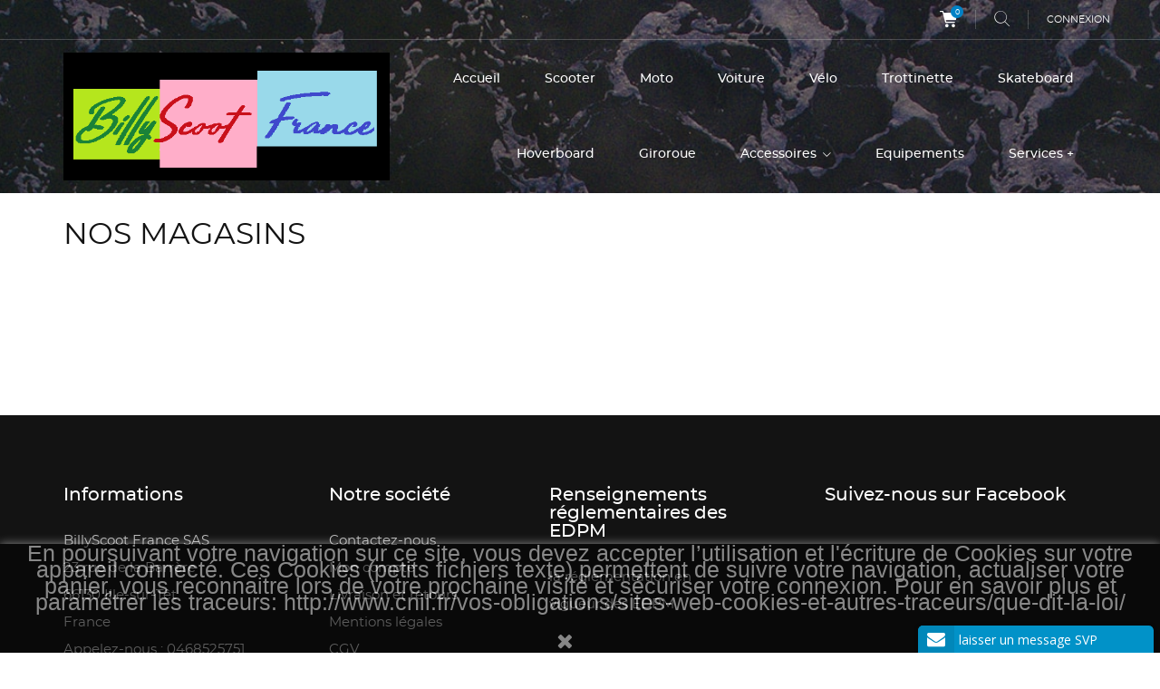

--- FILE ---
content_type: text/html; charset=utf-8
request_url: https://billyscootfrance.fr/magasins
body_size: 12492
content:
<!doctype html>
<html lang="fr">

  <head>
    
      
  <meta charset="utf-8">


  <meta http-equiv="x-ua-compatible" content="ie=edge">



  <title>Magasins</title>
  <meta name="description" content="">
  <meta name="keywords" content="">
      
                  <link rel="alternate" href="https://billyscootfrance.fr/magasins" hreflang="fr">
        



  <meta name="viewport" content="width=device-width, initial-scale=1.0, maximum-scale=1.0, user-scalable=0">



  <link rel="icon" type="image/vnd.microsoft.icon" href="/img/favicon.ico?1604847408">
  <link rel="shortcut icon" type="image/x-icon" href="/img/favicon.ico?1604847408">



    <link rel="stylesheet" href="https://billyscootfrance.fr/themes/extremestyle/assets/cache/theme-e6b6d337.css" type="text/css" media="all">




  

  <script type="text/javascript">
        var adscale_proxy_ajax_url = "https:\/\/billyscootfrance.fr\/adscale\/Proxy";
        var prestashop = {"cart":{"products":[],"totals":{"total":{"type":"total","label":"Total","amount":0,"value":"0,00\u00a0\u20ac"},"total_including_tax":{"type":"total","label":"Total TTC","amount":0,"value":"0,00\u00a0\u20ac"},"total_excluding_tax":{"type":"total","label":"Total HT :","amount":0,"value":"0,00\u00a0\u20ac"}},"subtotals":{"products":{"type":"products","label":"Sous-total","amount":0,"value":"0,00\u00a0\u20ac"},"discounts":null,"shipping":{"type":"shipping","label":"Livraison","amount":0,"value":"gratuit"},"tax":null},"products_count":0,"summary_string":"0 articles","vouchers":{"allowed":0,"added":[]},"discounts":[],"minimalPurchase":10,"minimalPurchaseRequired":"Un montant total minimum de 10,00\u00a0\u20acs HT est requis pour valider votre commande. Le montant actuel de votre commande est de 0,00\u00a0\u20ac HT."},"currency":{"name":"Euro","iso_code":"EUR","iso_code_num":"978","sign":"\u20ac"},"customer":{"lastname":null,"firstname":null,"email":null,"birthday":null,"newsletter":null,"newsletter_date_add":null,"optin":null,"website":null,"company":null,"siret":null,"ape":null,"is_logged":false,"gender":{"type":null,"name":null},"addresses":[]},"language":{"name":"Fran\u00e7ais (French)","iso_code":"fr","locale":"fr-FR","language_code":"fr","is_rtl":"0","date_format_lite":"d\/m\/Y","date_format_full":"d\/m\/Y H:i:s","id":1},"page":{"title":"","canonical":null,"meta":{"title":"Magasins","description":"","keywords":"","robots":"index"},"page_name":"stores","body_classes":{"lang-fr":true,"lang-rtl":false,"country-FR":true,"currency-EUR":true,"layout-full-width":true,"page-stores":true,"tax-display-enabled":true},"admin_notifications":[]},"shop":{"name":"BillyScoot France SAS","logo":"\/img\/billyscootfrance-logo-1604846754.jpg","stores_icon":"\/img\/logo_stores.png","favicon":"\/img\/favicon.ico"},"urls":{"base_url":"https:\/\/billyscootfrance.fr\/","current_url":"https:\/\/billyscootfrance.fr\/magasins","shop_domain_url":"https:\/\/billyscootfrance.fr","img_ps_url":"https:\/\/billyscootfrance.fr\/img\/","img_cat_url":"https:\/\/billyscootfrance.fr\/img\/c\/","img_lang_url":"https:\/\/billyscootfrance.fr\/img\/l\/","img_prod_url":"https:\/\/billyscootfrance.fr\/img\/p\/","img_manu_url":"https:\/\/billyscootfrance.fr\/img\/m\/","img_sup_url":"https:\/\/billyscootfrance.fr\/img\/su\/","img_ship_url":"https:\/\/billyscootfrance.fr\/img\/s\/","img_store_url":"https:\/\/billyscootfrance.fr\/img\/st\/","img_col_url":"https:\/\/billyscootfrance.fr\/img\/co\/","img_url":"https:\/\/billyscootfrance.fr\/themes\/extremestyle\/assets\/img\/","css_url":"https:\/\/billyscootfrance.fr\/themes\/extremestyle\/assets\/css\/","js_url":"https:\/\/billyscootfrance.fr\/themes\/extremestyle\/assets\/js\/","pic_url":"https:\/\/billyscootfrance.fr\/upload\/","pages":{"address":"https:\/\/billyscootfrance.fr\/adresse","addresses":"https:\/\/billyscootfrance.fr\/adresses","authentication":"https:\/\/billyscootfrance.fr\/connexion","cart":"https:\/\/billyscootfrance.fr\/panier","category":"https:\/\/billyscootfrance.fr\/index.php?controller=category","cms":"https:\/\/billyscootfrance.fr\/index.php?controller=cms","contact":"https:\/\/billyscootfrance.fr\/nous-contacter","discount":"https:\/\/billyscootfrance.fr\/reduction","guest_tracking":"https:\/\/billyscootfrance.fr\/suivi-commande-invite","history":"https:\/\/billyscootfrance.fr\/historique-commandes","identity":"https:\/\/billyscootfrance.fr\/identite","index":"https:\/\/billyscootfrance.fr\/","my_account":"https:\/\/billyscootfrance.fr\/mon-compte","order_confirmation":"https:\/\/billyscootfrance.fr\/confirmation-commande","order_detail":"https:\/\/billyscootfrance.fr\/index.php?controller=order-detail","order_follow":"https:\/\/billyscootfrance.fr\/suivi-commande","order":"https:\/\/billyscootfrance.fr\/commande","order_return":"https:\/\/billyscootfrance.fr\/index.php?controller=order-return","order_slip":"https:\/\/billyscootfrance.fr\/avoirs","pagenotfound":"https:\/\/billyscootfrance.fr\/page-introuvable","password":"https:\/\/billyscootfrance.fr\/recuperation-mot-de-passe","pdf_invoice":"https:\/\/billyscootfrance.fr\/index.php?controller=pdf-invoice","pdf_order_return":"https:\/\/billyscootfrance.fr\/index.php?controller=pdf-order-return","pdf_order_slip":"https:\/\/billyscootfrance.fr\/index.php?controller=pdf-order-slip","prices_drop":"https:\/\/billyscootfrance.fr\/promotions","product":"https:\/\/billyscootfrance.fr\/index.php?controller=product","search":"https:\/\/billyscootfrance.fr\/recherche","sitemap":"https:\/\/billyscootfrance.fr\/sitemap","stores":"https:\/\/billyscootfrance.fr\/magasins","supplier":"https:\/\/billyscootfrance.fr\/index.php?controller=supplier","register":"https:\/\/billyscootfrance.fr\/connexion?create_account=1","order_login":"https:\/\/billyscootfrance.fr\/commande?login=1"},"alternative_langs":{"fr":"https:\/\/billyscootfrance.fr\/magasins"},"theme_assets":"\/themes\/extremestyle\/assets\/","actions":{"logout":"https:\/\/billyscootfrance.fr\/?mylogout="},"no_picture_image":{"bySize":{"cart_default":{"url":"https:\/\/billyscootfrance.fr\/img\/p\/fr-default-cart_default.jpg","width":125,"height":125},"small_default":{"url":"https:\/\/billyscootfrance.fr\/img\/p\/fr-default-small_default.jpg","width":150,"height":150},"home_default":{"url":"https:\/\/billyscootfrance.fr\/img\/p\/fr-default-home_default.jpg","width":285,"height":275},"medium_default":{"url":"https:\/\/billyscootfrance.fr\/img\/p\/fr-default-medium_default.jpg","width":380,"height":272},"large_default":{"url":"https:\/\/billyscootfrance.fr\/img\/p\/fr-default-large_default.jpg","width":600,"height":600}},"small":{"url":"https:\/\/billyscootfrance.fr\/img\/p\/fr-default-cart_default.jpg","width":125,"height":125},"medium":{"url":"https:\/\/billyscootfrance.fr\/img\/p\/fr-default-home_default.jpg","width":285,"height":275},"large":{"url":"https:\/\/billyscootfrance.fr\/img\/p\/fr-default-large_default.jpg","width":600,"height":600},"legend":""}},"configuration":{"display_taxes_label":true,"display_prices_tax_incl":true,"is_catalog":false,"show_prices":true,"opt_in":{"partner":true},"quantity_discount":{"type":"discount","label":"Remise"},"voucher_enabled":0,"return_enabled":0},"field_required":[],"breadcrumb":{"links":[{"title":"Accueil","url":"https:\/\/billyscootfrance.fr\/"}],"count":1},"link":{"protocol_link":"https:\/\/","protocol_content":"https:\/\/"},"time":1768770670,"static_token":"9f2f3da79e212b3c54eec5db311582f0","token":"e1ffb4d1ae7618a2d3f69425c94aea04"};
        var psemailsubscription_subscription = "https:\/\/billyscootfrance.fr\/module\/ps_emailsubscription\/subscription";
        var psr_icon_color = "#F19D76";
        var page_name = "stores";
  </script>



  <!-- emarketing start -->

<!-- Global site tag (gtag.js) - Google Ads: 754737422 -->
<script async src="https://www.googletagmanager.com/gtag/js?id=AW-754737422"></script>
<script>
  window.dataLayer = window.dataLayer || [];
  function gtag(){dataLayer.push(arguments);}
  gtag('js', new Date());

  gtag('config', 'AW-754737422');
</script>

<!-- emarketing end --> 
<meta name="google-site-verification" content="q6HOXlpSl5p6TKreA41Ryv8xMCChCdgBi9G5JeR8izI">

  <script type="text/javascript">
    (window.gaDevIds=window.gaDevIds||[]).push('d6YPbH');
    (function(i,s,o,g,r,a,m){i['GoogleAnalyticsObject']=r;i[r]=i[r]||function(){
      (i[r].q=i[r].q||[]).push(arguments)},i[r].l=1*new Date();a=s.createElement(o),
      m=s.getElementsByTagName(o)[0];a.async=1;a.src=g;m.parentNode.insertBefore(a,m)
    })(window,document,'script','https://www.google-analytics.com/analytics.js','ga');

          ga('create', 'UA-144025631-2', 'auto');
                      ga('send', 'pageview');
        ga('require', 'ec');
  </script>

 <script type="text/javascript">
            
        document.addEventListener('DOMContentLoaded', function() {
            if (typeof GoogleAnalyticEnhancedECommerce !== 'undefined') {
                var MBG = GoogleAnalyticEnhancedECommerce;
                MBG.setCurrency('EUR');
                MBG.add({"id":331,"name":"sport-701-smart-la-sportive-intelligente","category":"le-menu-synthetique","brand":"","variant":"","type":"typical","position":"0","quantity":1,"list":"stores","url":"https%3A%2F%2Fbillyscootfrance.fr%2FLe-menu-synthetique%2F331-sport-701-smart-la-sportive-intelligente.html","price":2499},'',true);MBG.add({"id":209,"name":"gaea-m8-2000w-20ah-60v-le-tout-dernier-chopper-encore-de-classe","category":"le-menu-synthetique","brand":"","variant":"","type":"typical","position":1,"quantity":1,"list":"stores","url":"https%3A%2F%2Fbillyscootfrance.fr%2FLe-menu-synthetique%2F209-gaea-m8-2000w-20ah-60v-le-tout-dernier-de-chopper-encore-plus-classe.html","price":2390},'',true);MBG.add({"id":79,"name":"boots-misalwa-il-se-plisse-comme-un-gant-","category":"homme","brand":"","variant":"","type":"typical","position":2,"quantity":1,"list":"stores","url":"https%3A%2F%2Fbillyscootfrance.fr%2Fhomme%2F79-boots-a-boucle.html","price":56},'',true);MBG.add({"id":93,"name":"tricycle-et-side-car-electrique-sc-12-1500w-60v-12ah-la-stabilite-en-mouvement-","category":"les-tricycles-electriques-et-les-side-cars-electriques","brand":"","variant":"","type":"typical","position":3,"quantity":1,"list":"stores","url":"https%3A%2F%2Fbillyscootfrance.fr%2Fles-tricycles-electriques-et-les-side-cars-electriques%2F93-tricycle-et-side-car-electrique-sc-12-1500w-60v-12ah-la-stabilite-en-mouvement-.html","price":2790},'',true);MBG.add({"id":172,"name":"jiny-cs-1a-2000w-60v-20ah-le-surf-sur-la-vague-","category":"avec-immatriculation","brand":"","variant":"","type":"typical","position":4,"quantity":1,"list":"stores","url":"https%3A%2F%2Fbillyscootfrance.fr%2Favec-immatriculation%2F172-jiny-cs-1a-2000w-60v-20ah.html","price":2150},'',true);MBG.add({"id":109,"name":"dg-s600-500w-48v-15ah-ce-par-tous-chemins-","category":"velo-electrique","brand":"","variant":"","type":"typical","position":5,"quantity":1,"list":"stores","url":"https%3A%2F%2Fbillyscootfrance.fr%2Fvelo-electrique%2F109-velo-dg-600-500w-15ah-ce.html","price":1360},'',true);MBG.add({"id":142,"name":"st-2060-t9-5600w-3-roues-32ah-60v-ce-la-puissance-qui-s-accuse-de-tout-","category":"trottinette-electrique","brand":"","variant":"","type":"typical","position":6,"quantity":1,"list":"stores","url":"https%3A%2F%2Fbillyscootfrance.fr%2Ftrottinette-electrique%2F142-st-2060-sports-2-ou-3-roues-5600w-35ah-48v-ce-l-ultrapuissance-ici-se-decline.html","price":2590},'',true);MBG.add({"id":144,"name":"draisienne-eco-flying-h100e-350w-10ah-36v-ce-retour-vers-le-futur-","category":"velo-electrique","brand":"","variant":"","type":"typical","position":7,"quantity":1,"list":"stores","url":"https%3A%2F%2Fbillyscootfrance.fr%2Fvelo-electrique%2F144-draisienne-h100e-250w-75ah-36v-ce-retour-vers-le-futur-.html","price":749},'',true);MBG.add({"id":214,"name":"sobowo-s82-500w-175ah-48v","category":"le-menu-synthetique","brand":"","variant":"","type":"typical","position":8,"quantity":1,"list":"stores","url":"https%3A%2F%2Fbillyscootfrance.fr%2FLe-menu-synthetique%2F214-sobowo-s82-500w-175ah-48v.html","price":1370},'',true);MBG.add({"id":199,"name":"side-car-stanford-s-vespa-1500w-72v-20ah-le-retro-au-gout-du-jour-","category":"le-menu-synthetique","brand":"","variant":"","type":"typical","position":9,"quantity":1,"list":"stores","url":"https%3A%2F%2Fbillyscootfrance.fr%2FLe-menu-synthetique%2F199-side-car-stanford-s-vespa-1500w-72v-20ah-coc-le-retro-au-gout-du-jour-.html","price":2590},'',true);MBG.add({"id":194,"name":"voss-le-casque-au-look-militaire-allemand-","category":"les-casques","brand":"","variant":"","type":"typical","position":10,"quantity":1,"list":"stores","url":"https%3A%2F%2Fbillyscootfrance.fr%2Fles-casques%2F194-voss-le-casque-au-look-militaire-allemand.html","price":150},'',true);MBG.add({"id":8,"name":"gants-cise-pour-la-protection-du-style-","category":"-les-gants","brand":"studio-design","variant":"","type":"typical","position":11,"quantity":1,"list":"stores","url":"https%3A%2F%2Fbillyscootfrance.fr%2F-les-gants%2F8-gants-cise.html","price":65},'',true);MBG.addProductClick({"id":331,"name":"sport-701-smart-la-sportive-intelligente","category":"le-menu-synthetique","brand":"","variant":"","type":"typical","position":"0","quantity":1,"list":"stores","url":"https%3A%2F%2Fbillyscootfrance.fr%2FLe-menu-synthetique%2F331-sport-701-smart-la-sportive-intelligente.html","price":2499});MBG.addProductClick({"id":209,"name":"gaea-m8-2000w-20ah-60v-le-tout-dernier-chopper-encore-de-classe","category":"le-menu-synthetique","brand":"","variant":"","type":"typical","position":1,"quantity":1,"list":"stores","url":"https%3A%2F%2Fbillyscootfrance.fr%2FLe-menu-synthetique%2F209-gaea-m8-2000w-20ah-60v-le-tout-dernier-de-chopper-encore-plus-classe.html","price":2390});MBG.addProductClick({"id":79,"name":"boots-misalwa-il-se-plisse-comme-un-gant-","category":"homme","brand":"","variant":"","type":"typical","position":2,"quantity":1,"list":"stores","url":"https%3A%2F%2Fbillyscootfrance.fr%2Fhomme%2F79-boots-a-boucle.html","price":56});MBG.addProductClick({"id":93,"name":"tricycle-et-side-car-electrique-sc-12-1500w-60v-12ah-la-stabilite-en-mouvement-","category":"les-tricycles-electriques-et-les-side-cars-electriques","brand":"","variant":"","type":"typical","position":3,"quantity":1,"list":"stores","url":"https%3A%2F%2Fbillyscootfrance.fr%2Fles-tricycles-electriques-et-les-side-cars-electriques%2F93-tricycle-et-side-car-electrique-sc-12-1500w-60v-12ah-la-stabilite-en-mouvement-.html","price":2790});MBG.addProductClick({"id":172,"name":"jiny-cs-1a-2000w-60v-20ah-le-surf-sur-la-vague-","category":"avec-immatriculation","brand":"","variant":"","type":"typical","position":4,"quantity":1,"list":"stores","url":"https%3A%2F%2Fbillyscootfrance.fr%2Favec-immatriculation%2F172-jiny-cs-1a-2000w-60v-20ah.html","price":2150});MBG.addProductClick({"id":109,"name":"dg-s600-500w-48v-15ah-ce-par-tous-chemins-","category":"velo-electrique","brand":"","variant":"","type":"typical","position":5,"quantity":1,"list":"stores","url":"https%3A%2F%2Fbillyscootfrance.fr%2Fvelo-electrique%2F109-velo-dg-600-500w-15ah-ce.html","price":1360});MBG.addProductClick({"id":142,"name":"st-2060-t9-5600w-3-roues-32ah-60v-ce-la-puissance-qui-s-accuse-de-tout-","category":"trottinette-electrique","brand":"","variant":"","type":"typical","position":6,"quantity":1,"list":"stores","url":"https%3A%2F%2Fbillyscootfrance.fr%2Ftrottinette-electrique%2F142-st-2060-sports-2-ou-3-roues-5600w-35ah-48v-ce-l-ultrapuissance-ici-se-decline.html","price":2590});MBG.addProductClick({"id":144,"name":"draisienne-eco-flying-h100e-350w-10ah-36v-ce-retour-vers-le-futur-","category":"velo-electrique","brand":"","variant":"","type":"typical","position":7,"quantity":1,"list":"stores","url":"https%3A%2F%2Fbillyscootfrance.fr%2Fvelo-electrique%2F144-draisienne-h100e-250w-75ah-36v-ce-retour-vers-le-futur-.html","price":749});MBG.addProductClick({"id":214,"name":"sobowo-s82-500w-175ah-48v","category":"le-menu-synthetique","brand":"","variant":"","type":"typical","position":8,"quantity":1,"list":"stores","url":"https%3A%2F%2Fbillyscootfrance.fr%2FLe-menu-synthetique%2F214-sobowo-s82-500w-175ah-48v.html","price":1370});MBG.addProductClick({"id":199,"name":"side-car-stanford-s-vespa-1500w-72v-20ah-le-retro-au-gout-du-jour-","category":"le-menu-synthetique","brand":"","variant":"","type":"typical","position":9,"quantity":1,"list":"stores","url":"https%3A%2F%2Fbillyscootfrance.fr%2FLe-menu-synthetique%2F199-side-car-stanford-s-vespa-1500w-72v-20ah-coc-le-retro-au-gout-du-jour-.html","price":2590});MBG.addProductClick({"id":194,"name":"voss-le-casque-au-look-militaire-allemand-","category":"les-casques","brand":"","variant":"","type":"typical","position":10,"quantity":1,"list":"stores","url":"https%3A%2F%2Fbillyscootfrance.fr%2Fles-casques%2F194-voss-le-casque-au-look-militaire-allemand.html","price":150});MBG.addProductClick({"id":8,"name":"gants-cise-pour-la-protection-du-style-","category":"-les-gants","brand":"studio-design","variant":"","type":"typical","position":11,"quantity":1,"list":"stores","url":"https%3A%2F%2Fbillyscootfrance.fr%2F-les-gants%2F8-gants-cise.html","price":65});
            }
        });
        
    </script>
<meta name="google-site-verification" content="koRG0JwPpzDuyYnUcMYQmlouj5QksdWWY94eGRj5hhA" />



    
  </head>

  <body id="stores" class="lang-fr country-fr currency-eur layout-full-width page-stores tax-display-enabled is-not-index">

    
      
    

    <main id="page" urls_pages_cart="https://billyscootfrance.fr/panier" static_token="9f2f3da79e212b3c54eec5db311582f0">
      
              
      <header id="header">
        
          
  <div class="header-banner">
    
  </div>



  <nav class="header-nav">
    <div class="container">
        <div class="row inner-wrapper">
          <div id="_desktop_cart">
  <input type="checkbox" id="toggle-cart" class="no-style">
  <div class="blockcart cart-preview inactive" data-refresh-url="//billyscootfrance.fr/module/ps_shoppingcart/ajax">
    <label class="cart-header" for="toggle-cart">
        <div class="inner-wrapper">
            <i class="font-cart"></i>
            <span class="cart-products-count">0</span>
        </div>
    </label>
    <div class="body cart-hover-content">
        <div class="container">
             <ul class="cart-list">
                          </ul>
             <div class="cart-footer">
                 <div class="cart-subtotals">
                                          <div class="products">
                         <span class="value">0,00 €</span>
                         <span class="label">Sous-total</span>
                     </div>
                                          <div class="">
                         <span class="value"></span>
                         <span class="label"></span>
                     </div>
                                          <div class="shipping">
                         <span class="value">gratuit</span>
                         <span class="label">Livraison</span>
                     </div>
                                          <div class="">
                         <span class="value"></span>
                         <span class="label"></span>
                     </div>
                                         <div class="cart-total">
                         <span class="value">0,00 €</span>
                         <span class="label">Total</span>
                    </div>
                 </div>
                 <div class="cart-wishlist-action">
                                          <a class="btn cart-wishlist-checkout" href="//billyscootfrance.fr/panier?action=show">Commander</a>
                 </div>
             </div>
         </div>
     </div>
  </div>
</div>

<!-- Block search module TOP -->
<div id="_desktop_search_bar">
	<div id="search_widget" data-search-controller-url="//billyscootfrance.fr/recherche">
		<div class="search-bar hidden-lg-up">
			<form class="search-bar__wrap" method="get" action="//billyscootfrance.fr/recherche">
				<input type="hidden" name="controller" value="search">
				<input class="search-bar__text" type="text" name="s" value="" placeholder="Chercher..." aria-label="Rechercher">
				<button class="search-bar__btn font-search" type="submit">
				</button>
			</form>
		</div>
		<div class="search-block hidden-md-down">
			<span class="js-search-btn-toggle search-btn-toggle font-search" title="Search..."></span>
			<form class="search-form" method="get" action="//billyscootfrance.fr/recherche">
				<span class="search-close js-search-close"></span>
				<div class="search-field container -responsive">
					<input type="hidden" name="controller" value="search">
					<input class="input-text" type="text" name="s" value="" placeholder="Search..." aria-label="Rechercher">
					<button class="search-btn font-search" type="submit">
					</button>
				</div>
			</form>
		</div>
	</div>
</div>
<!-- /Block search module TOP -->
<div id="_desktop_user_info">
    <div class="header_user_info dropdown-mobile">
      <span class="js-toggle btn-toggle-mobile font-user hidden-lg-up"></span>
      <div class="js-toggle-list header_user_info__list dropdown-toggle-mobile">
                  <a
            href="https://billyscootfrance.fr/mon-compte"
            title="Identifiez-vous"
            rel="nofollow"
          >
            <span>Connexion</span>
          </a>
                        </div>
  </div>
</div>

          
          <div class="hidden-lg-up mobile">
            <div id="menu-icon">
                <i class="material-icons d-inline">&#xE5D2;</i>
            </div>
            <div class="top-logo" id="_mobile_logo"></div>
                        <div id="_mobile_contact_link"></div>
                                    <div id="_mobile_user_info"></div>
                                    <div id="_mobile_cart"></div>
                      </div>
        </div>
    </div>
  </nav>



  <div class="header-top">
    <div class="container">
       <div class="row inner-wrapper hidden-md-down">
          <div id="_desktop_logo" class="col-md-4">
                                <a href="https://billyscootfrance.fr/">
                    <img class="logo img-responsive" src="/img/billyscootfrance-logo-1604846754.jpg" alt="BillyScoot France SAS">
                  </a>
                        </div>
          <style>
        .features-home {
    background-image: url(https://billyscootfrance.fr/modules/htmlbanners6/views/img/upload/4a85e4073f42447fd7c34a58c883d7568e2d2df6_HTB1GpvrLXXXXXcJXXXXq6xXFXXXf.jpg);
    background-position: 50% 50%;
    background-repeat: no-repeat;
    -webkit-background-size: cover;
    background-size: cover;
}
            .promo-banner {
    background-image: url(https://billyscootfrance.fr/modules/htmlbanners6/views/img/upload/44fa087d85614e2db3b7356e49920da4d5055520_earth-1365995_1280.jpg);
    background-position: 50% 50%;
    background-repeat: no-repeat;
    -webkit-background-size: cover;
    background-size: cover;
}
            .is-not-index #header {
    background-image: url(https://billyscootfrance.fr/modules/htmlbanners6/views/img/upload/sample-5.jpg);
    background-position: 50% 50%;
    background-repeat: no-repeat;
    -webkit-background-size: cover;
    background-size: cover;
}
          </style>




<div class="main-menu col-md-8 js-top-menu position-static hidden-md-down" id="_desktop_top_menu">
    
          <ul class="top-menu" id="top-menu" data-depth="0">
                    <li class="link" id="lnk-accueil">
                          <a
                class="dropdown-item "
                href="https://billyscootfrance.fr/2-Le-menu-synthetique" data-depth="0"
                 target="_blank"               >
                Accueil
                              </a>
                          </li>
                    <li class="link" id="lnk-scooter">
                          <a
                class="dropdown-item "
                href="https://billyscootfrance.fr/24-scooter-electrique" data-depth="0"
                 target="_blank"               >
                Scooter
                              </a>
                          </li>
                    <li class="link" id="lnk-moto">
                          <a
                class="dropdown-item "
                href="https://billyscootfrance.fr/13-moto-electrique" data-depth="0"
                 target="_blank"               >
                Moto
                              </a>
                          </li>
                    <li class="link" id="lnk-voiture">
                          <a
                class="dropdown-item "
                href="https://billyscootfrance.fr/30-voiture-et-voiturette-electrique" data-depth="0"
                 target="_blank"               >
                Voiture
                              </a>
                          </li>
                    <li class="link" id="lnk-velo">
                          <a
                class="dropdown-item "
                href="https://billyscootfrance.fr/9-velo-electrique" data-depth="0"
                 target="_blank"               >
                Vélo
                              </a>
                          </li>
                    <li class="link" id="lnk-trottinette">
                          <a
                class="dropdown-item "
                href="https://billyscootfrance.fr/14-trottinette-electrique" data-depth="0"
                 target="_blank"               >
                Trottinette
                              </a>
                          </li>
                    <li class="link" id="lnk-skateboard">
                          <a
                class="dropdown-item "
                href="https://billyscootfrance.fr/10-skateboard-electrique" data-depth="0"
                 target="_blank"               >
                Skateboard
                              </a>
                          </li>
                    <li class="link" id="lnk-hoverboard">
                          <a
                class="dropdown-item "
                href="https://billyscootfrance.fr/15-hoverboard-electrique" data-depth="0"
                 target="_blank"               >
                Hoverboard
                              </a>
                          </li>
                    <li class="link" id="lnk-giroroue">
                          <a
                class="dropdown-item "
                href="https://billyscootfrance.fr/17-giroroue-electrique" data-depth="0"
                 target="_blank"               >
                Giroroue
                              </a>
                          </li>
                    <li class="category" id="category-6">
                          <a
                class="dropdown-item with-ul"
                href="https://billyscootfrance.fr/6-accessoires" data-depth="0"
                              >
                Accessoires
                                                                         <span data-target="#top_sub_menu_33000" data-toggle="collapse" class="hidden-lg-up navbar-toggler collapse-icons">
                      <i class="material-icons add">&#xE313;</i>
                      <i class="material-icons remove">&#xE316;</i>
                    </span>
                              </a>
                            <div  class="popover sub-menu js-sub-menu submenu collapse" id="top_sub_menu_33000">
                            	<div class="inner-wrapper">
                              
          <ul class="top-menu has-thumbnails"  data-depth="1">
                    <li class="category" id="category-18">
                          <a
                class="dropdown-item dropdown-submenu "
                href="https://billyscootfrance.fr/18-les-pieces-de-rechange" data-depth="1"
                              >
                Les pièces de rechange
                              </a>
                          </li>
                    <li class="category" id="category-19">
                          <a
                class="dropdown-item dropdown-submenu "
                href="https://billyscootfrance.fr/19-les-accessoires" data-depth="1"
                              >
                Les Accessoires
                              </a>
                          </li>
                    <li class="category" id="category-25">
                          <a
                class="dropdown-item dropdown-submenu with-ul"
                href="https://billyscootfrance.fr/25-services-" data-depth="1"
                              >
                Services +
                                                                         <span data-target="#top_sub_menu_22048" data-toggle="collapse" class="hidden-lg-up navbar-toggler collapse-icons">
                      <i class="material-icons add">&#xE313;</i>
                      <i class="material-icons remove">&#xE316;</i>
                    </span>
                              </a>
                            <div  class="collapse submenu" id="top_sub_menu_22048">
                              
          <ul class="top-menu"  data-depth="2">
                    <li class="category" id="category-26">
                          <a
                class="dropdown-item "
                href="https://billyscootfrance.fr/26-bonus-ecologique" data-depth="2"
                              >
                Bonus écologique
                              </a>
                          </li>
                    <li class="category" id="category-27">
                          <a
                class="dropdown-item "
                href="https://billyscootfrance.fr/27-certificat-d-immatriculation" data-depth="2"
                              >
                Certificat d&#039;immatriculation
                              </a>
                          </li>
                    <li class="category" id="category-28">
                          <a
                class="dropdown-item "
                href="https://billyscootfrance.fr/28-assurance" data-depth="2"
                              >
                Assurance
                              </a>
                          </li>
              </ul>
    
                                <div class="menu-thumbnails">
                                      <div class="thumbnail">
                        <div class="thumbnail-img">
                            <img class="img img-responsive" src="https://billyscootfrance.fr/img/c/25-0_thumb.jpg" alt="Caterory">
                        </div>
                    </div>
                                  </div>
                                              </div>
                          </li>
              </ul>
    
                                <div class="menu-thumbnails">
                                      <div class="thumbnail">
                        <div class="thumbnail-img">
                            <img class="img img-responsive" src="https://billyscootfrance.fr/img/c/6-0_thumb.jpg" alt="Caterory">
                        </div>
                    </div>
                                  </div>
                                                </div>
                              </div>
                          </li>
                    <li class="link" id="lnk-equipements">
                          <a
                class="dropdown-item "
                href="https://billyscootfrance.fr/21-equipements" data-depth="0"
                 target="_blank"               >
                Equipements
                              </a>
                          </li>
                    <li class="link" id="lnk-services-">
                          <a
                class="dropdown-item "
                href="https://billyscootfrance.fr/25-services-" data-depth="0"
                 target="_blank"               >
                Services +
                              </a>
                          </li>
              </ul>
    
</div>

      </div>
      <div id="mobile_top_menu_wrapper" class="row hidden-lg-up">
        <div class="wrapper-nav">
                        <div id="_mobile_currency_selector"></div>
                                    <div id="_mobile_language_selector"></div>
                        <div id="_mobile_link_block"></div>
        </div>
                <div class="wrapper-modules">
                              <div id="_mobile_search_bar"></div>
                  </div>
                <div class="js-top-menu mobile" id="_mobile_top_menu"></div>
      </div>
    </div>
  </div>
  

        
      </header>


      <section id="wrapper">
          
          
              <nav data-depth="1" class="breadcrumb">
  <ol class="container -responsive" itemscope itemtype="http://schema.org/BreadcrumbList">
    
              
          <li itemprop="itemListElement" itemscope itemtype="http://schema.org/ListItem">
            <a itemprop="item" href="https://billyscootfrance.fr/">
              <span itemprop="name">Accueil</span>
            </a>
            <meta itemprop="position" content="1">
          </li>
        
          
  </ol>
</nav>
          
                       <div class="container">
            
            
            </div>
                          <div class="container clearfix">
            <div class="wrapper-columns row">
            
            
<aside id="notifications">
  <div class="container">
    
    
    
      </div>
</aside>
            
            

            
  <div id="content-wrapper" class="col-12">
  	
    

  <section id="main">

    
      
        <header class="page-header">
          <h1>
  Nos magasins
</h1>
        </header>
      
    

    
  <section id="content" class="page-content page-stores">

    
  </section>


    
      <footer class="page-footer">
        
          <!-- Footer content -->
        
      </footer>
    

  </section>


    
  </div>


            
            </div>
        </div>
        
      </section>

      <footer id="footer">
        
            
      
  
<div class="footer-container wow fadeInDown">
    <div class="footer-one">
      <div class="container">
        <div class="row">
          
            <div class="block-contact col-lg-3 links wrapper">
  <p class="h3 text-uppercase block-contact-title hidden-md-down">Informations</p>
  <div class="title clearfix hidden-lg-up" data-target="#footer_contact" data-toggle="collapse">
    <span class="h3">Informations</span>
    <span class="pull-xs-right">
      <span class="navbar-toggler collapse-icons">
        <i class="material-icons add">&#xE313;</i>
        <i class="material-icons remove">&#xE316;</i>
      </span>
    </span>
  </div>
  <ul id="footer_contact" class="collapse">
    <li class="item-address">BillyScoot France SAS<br />23 rue de la Barrère<br />66130 Ille-sur-Têt<br />France</li>
        <li class="phone">
        Appelez-nous : <span>0468525751</span>
            <li class="fax">
        Fax : <span>contact-pro@billyscootfrance.fr</span>
            <li class="e-mail">
        Écrivez-nous : <span>info@billyscootfrance.fr</span>
      </ul>
</div>
<div class="col-lg-5 links">
  <div class="row">
          <div class="col-lg-6 wrapper">
      <p class="h3 hidden-md-down">Notre société</p>
            <div class="title clearfix hidden-lg-up" data-target="#footer_sub_menu_2821" data-toggle="collapse">
        <span class="h3">Notre société</span>
        <span class="pull-xs-right">
          <span class="navbar-toggler collapse-icons">
            <i class="material-icons add">&#xE313;</i>
            <i class="material-icons remove">&#xE316;</i>
          </span>
        </span>
      </div>
      <ul id="footer_sub_menu_2821" class="collapse">
                  <li>
            <a
                id="link-static-page-contact-2"
                class="cms-page-link"
                href="https://billyscootfrance.fr/nous-contacter"
                title="Utiliser le formulaire pour nous contacter"
                                >
              Contactez-nous
            </a>
          </li>
                  <li>
            <a
                id="link-static-page-my-account-2"
                class="cms-page-link"
                href="https://billyscootfrance.fr/mon-compte"
                title=""
                                >
              Mon compte
            </a>
          </li>
                  <li>
            <a
                id="link-custom-page-livraison-et-retours-2"
                class="custom-page-link"
                href="https://billyscootfrance.fr/content/1-livraison"
                title=""
                                >
              Livraison et retours
            </a>
          </li>
                  <li>
            <a
                id="link-custom-page-mentions-legales-2"
                class="custom-page-link"
                href="https://billyscootfrance.fr/content/2-mentions-legales"
                title=""
                                >
              Mentions légales
            </a>
          </li>
                  <li>
            <a
                id="link-custom-page-cgv-2"
                class="custom-page-link"
                href="https://billyscootfrance.fr/content/3-conditions-generales-de-vente"
                title=""
                                >
              CGV
            </a>
          </li>
                  <li>
            <a
                id="link-custom-page-a-propos-2"
                class="custom-page-link"
                href="https://billyscootfrance.fr/content/4-a-propos"
                title=""
                                >
              A propos
            </a>
          </li>
                  <li>
            <a
                id="link-custom-page-paiement-securise-2"
                class="custom-page-link"
                href="https://billyscootfrance.fr/content/5-paiement-securise"
                title=""
                                >
              Paiement sécurisé
            </a>
          </li>
              </ul>
    </div>
            <div class="col-lg-6 wrapper">
      <p class="h3 hidden-md-down">Renseignements réglementaires des EDPM</p>
            <div class="title clearfix hidden-lg-up" data-target="#footer_sub_menu_60056" data-toggle="collapse">
        <span class="h3">Renseignements réglementaires des EDPM</span>
        <span class="pull-xs-right">
          <span class="navbar-toggler collapse-icons">
            <i class="material-icons add">&#xE313;</i>
            <i class="material-icons remove">&#xE316;</i>
          </span>
        </span>
      </div>
      <ul id="footer_sub_menu_60056" class="collapse">
                  <li>
            <a
                id="link-cms-page-27-8"
                class="cms-page-link"
                href="https://billyscootfrance.fr/content/27-la-reglementation-en-vigueur-des-edpm"
                title="Nouveaux engins de déplacements motorisés"
                                >
              la réglementation en vigueur des EDPM
            </a>
          </li>
              </ul>
    </div>
            <div class="col-lg-6 wrapper">
      <p class="h3 hidden-md-down">Produits et Services</p>
            <div class="title clearfix hidden-lg-up" data-target="#footer_sub_menu_19271" data-toggle="collapse">
        <span class="h3">Produits et Services</span>
        <span class="pull-xs-right">
          <span class="navbar-toggler collapse-icons">
            <i class="material-icons add">&#xE313;</i>
            <i class="material-icons remove">&#xE316;</i>
          </span>
        </span>
      </div>
      <ul id="footer_sub_menu_19271" class="collapse">
                  <li>
            <a
                id="link-custom-page-le-menu-synthetique-1"
                class="custom-page-link"
                href="https://billyscootfrance.fr/2-Le-menu-synthetique"
                title=""
                                >
              Le Menu Synthétique
            </a>
          </li>
                  <li>
            <a
                id="link-custom-page-le-bonus-ecologique-1"
                class="custom-page-link"
                href="https://billyscootfrance.fr/content/9-le-bonus-ecologique"
                title=""
                                >
              Le Bonus Ecologique
            </a>
          </li>
                  <li>
            <a
                id="link-custom-page-le-certificat-d-immatriculation-1"
                class="custom-page-link"
                href="https://billyscootfrance.fr/content/10-certificat-d-immatriculation"
                title=""
                                >
              Le Certificat d&#039;Immatriculation
            </a>
          </li>
                  <li>
            <a
                id="link-custom-page-l-assurance-1"
                class="custom-page-link"
                href="https://billyscootfrance.fr/28-assurance"
                title=""
                                >
              L&#039;Assurance
            </a>
          </li>
                  <li>
            <a
                id="link-custom-page-plan-du-site-1"
                class="custom-page-link"
                href="https://billyscootfrance.fr/content/16-plan-du-site"
                title=""
                                >
              Plan du site
            </a>
          </li>
              </ul>
    </div>
            <div class="col-lg-6 wrapper">
      <p class="h3 hidden-md-down">Journal des petites annonces</p>
            <div class="title clearfix hidden-lg-up" data-target="#footer_sub_menu_35817" data-toggle="collapse">
        <span class="h3">Journal des petites annonces</span>
        <span class="pull-xs-right">
          <span class="navbar-toggler collapse-icons">
            <i class="material-icons add">&#xE313;</i>
            <i class="material-icons remove">&#xE316;</i>
          </span>
        </span>
      </div>
      <ul id="footer_sub_menu_35817" class="collapse">
                  <li>
            <a
                id="link-custom-page-vends-m3-3000w-20ah-7"
                class="custom-page-link"
                href="https://billyscootfrance.fr/content/14-vends-m3-3000w-20ah"
                title=""
                                >
              Vends M3 - 3000W 20Ah
            </a>
          </li>
              </ul>
    </div>
            <div class="col-lg-6 wrapper">
      <p class="h3 hidden-md-down">Courrier des clients</p>
            <div class="title clearfix hidden-lg-up" data-target="#footer_sub_menu_60515" data-toggle="collapse">
        <span class="h3">Courrier des clients</span>
        <span class="pull-xs-right">
          <span class="navbar-toggler collapse-icons">
            <i class="material-icons add">&#xE313;</i>
            <i class="material-icons remove">&#xE316;</i>
          </span>
        </span>
      </div>
      <ul id="footer_sub_menu_60515" class="collapse">
                  <li>
            <a
                id="link-custom-page-pourquoi-l-electrique--4"
                class="custom-page-link"
                href="https://billyscootfrance.fr/content/12-pourquoi-l-electrique-"
                title=""
                                >
              Pourquoi l&#039;électrique ?
            </a>
          </li>
                  <li>
            <a
                id="link-custom-page-vends-sacoches-laterales-odin-20-4"
                class="custom-page-link"
                href="https://billyscootfrance.fr/content/13-annonces-gratuites"
                title=""
                                >
              Vends sacoches latérales Odin 2.0
            </a>
          </li>
              </ul>
    </div>
            <div class="col-lg-6 wrapper">
      <p class="h3 hidden-md-down">Blog</p>
            <div class="title clearfix hidden-lg-up" data-target="#footer_sub_menu_92417" data-toggle="collapse">
        <span class="h3">Blog</span>
        <span class="pull-xs-right">
          <span class="navbar-toggler collapse-icons">
            <i class="material-icons add">&#xE313;</i>
            <i class="material-icons remove">&#xE316;</i>
          </span>
        </span>
      </div>
      <ul id="footer_sub_menu_92417" class="collapse">
                  <li>
            <a
                id="link-custom-page-billyscoot-francecom-6"
                class="custom-page-link"
                href="https://www.billyscootfrance.com/"
                title=""
                 target="_blank"                 >
              BillyScoot France.com
            </a>
          </li>
              </ul>
    </div>
      </div>
</div>


<div id="fb-root"></div>
<div id="facebook_block" class="col-lg-4 links wrapper">
	<p class="h3 text-uppercase block-contact-title hidden-md-down">Suivez-nous sur Facebook</p>
	<div class="title clearfix hidden-lg-up" data-target="#facebook-fanbox" data-toggle="collapse">
	  <span class="h3">Suivez-nous sur Facebook</span>
	  <span class="pull-xs-right">
	    <span class="navbar-toggler collapse-icons">
	      <i class="material-icons add">&#xE313;</i>
	      <i class="material-icons remove">&#xE316;</i>
	    </span>
	  </span>
	</div>
	<div id="facebook-fanbox" class="facebook-fanbox collapse">
		<div class="fb-like-box" data-href="https://www.facebook.com/BillyScoot-France-113469540302295/" data-colorscheme="light" data-show-faces="true" data-header="false" data-stream="false" data-show-border="false">
		</div>
	</div>
</div>
                                <script type="text/javascript" src="//www.hubtalk.com/widgets/a/w8ac7f8bbca4097cb502fb3f4eae0427a/chat.js" charset="utf-8"></script>
    <script>
    
    function setcook() {
        var nazwa = 'cookie_ue';
        var wartosc = '1';
        var expire = new Date();
        expire.setMonth(expire.getMonth() + 12);
        document.cookie = nazwa + "=" + escape(wartosc) + ";path=/;" + ((expire == null) ? "" : ("; expires=" + expire.toGMTString()))
    }

    
        

    
        
        function closeUeNotify() {
                        $('#cookieNotice').animate(
                    {bottom: '-200px'},
                    2500, function () {
                        $('#cookieNotice').hide();
                    });
            setcook();
                    }
    
        
    
</script>
<style>
    
    .closeFontAwesome:before {
        content: "\f00d";
        font-family: "FontAwesome";
        display: inline-block;
        font-size: 23px;
        line-height: 23px;
        color: #FAFAFA;
        padding-right: 15px;
        cursor: pointer;
    }

    .closeButtonNormal {
         display: inline-block; margin:5px; 
        text-align: center;
        padding: 2px 5px;
        border-radius: 2px;
        color: #FCFCFC;
        background: #FAFAFA;
        cursor: pointer;
    }

    #cookieNotice p {
        margin: 0px;
        padding: 0px;
    }


    #cookieNoticeContent {
        
                
    }

    
</style>
    <link href="//maxcdn.bootstrapcdn.com/font-awesome/4.6.3/css/font-awesome.min.css" rel="stylesheet" type="text/css"/>
<div id="cookieNotice" style=" width: 100%; position: fixed; bottom:0px; box-shadow: 0px 0 10px 0 #FFFFFF; background: #000000; z-index: 9999; font-size: 14px; line-height: 1.3em; font-family: arial; left: 0px; text-align:center; color:#FFF; opacity: 0.5 ">
    <div id="cookieNoticeContent" style="position:relative; margin:auto; width:100%; display:block;">
        <table style="width:100%;">
            <tr>
                        <td style="text-align:center;">
                <h2>En poursuivant votre navigation sur ce site, vous devez accepter l&rsquo;utilisation et l'&eacute;criture de Cookies sur votre appareil connect&eacute;. Ces Cookies (petits fichiers texte) permettent de suivre votre navigation, actualiser votre panier, vous reconnaitre lors de votre prochaine visite et s&eacute;curiser votre connexion. Pour en savoir plus et param&eacute;trer les traceurs: http://www.cnil.fr/vos-obligations/sites-web-cookies-et-autres-traceurs/que-dit-la-loi/</h2>
            </td>
                        </tr>
            <tr>
                                    <td style="width:80px; vertical-align:middle; padding-right:20px; text-align:center;">
                                                    <span class="closeFontAwesome" onclick="closeUeNotify()"></span>
                                            </td>
                            </tr>
        </table>
    </div>
</div>
          
        </div>
      </div>
    </div>
    <div class="footer-three">
      <div class="container">
        <div class="row inner-wrapper">
          
            
  <div class="block-social col-xl-4 col-md-6 wow slideInRight">
  	    <ul>
              <li class="facebook"><a href="https://www.facebook.com/BillyScoot-France-113469540302295/" target="_blank"></a></li>
              <li class="rss"><a href="www.billyscootfrance.com" target="_blank"></a></li>
          </ul>
  </div>

<div class="block_newsletter col-xl-8 col-md-6 wow slideInLeft">
      <div class="newsletter-inner">
  <p class="h3 hidden-md-down">Inscrivez-vous !</p>
  <div class="block_newsletter_list">
        <div class="form">
    <form action="https://billyscootfrance.fr/#footer" method="post">
              
    <div class="gdpr_consent gdpr_module_138">
        <span class="custom-checkbox">
            <label class="psgdpr_consent_message">
                <input id="psgdpr_consent_checkbox_138" name="psgdpr_consent_checkbox" type="checkbox" value="1" class="psgdpr_consent_checkboxes_138">
                <span><i class="material-icons rtl-no-flip checkbox-checked psgdpr_consent_icon"></i></span>
                <span>J'accepte les conditions générales et la politique de confidentialité</span>            </label>
        </span>
    </div>


<script type="text/javascript">
    var psgdpr_front_controller = "https://billyscootfrance.fr/module/psgdpr/FrontAjaxGdpr";
    psgdpr_front_controller = psgdpr_front_controller.replace(/\amp;/g,'');
    var psgdpr_id_customer = "0";
    var psgdpr_customer_token = "da39a3ee5e6b4b0d3255bfef95601890afd80709";
    var psgdpr_id_guest = "0";
    var psgdpr_guest_token = "9c90521e24cda3e14641724e3ef4cd7e35c2fa63";

    document.addEventListener('DOMContentLoaded', function() {
        let psgdpr_id_module = "138";
        let parentForm = $('.gdpr_module_' + psgdpr_id_module).closest('form');

        let toggleFormActive = function() {
            let parentForm = $('.gdpr_module_' + psgdpr_id_module).closest('form');
            let checkbox = $('#psgdpr_consent_checkbox_' + psgdpr_id_module);
            let element = $('.gdpr_module_' + psgdpr_id_module);
            let iLoopLimit = 0;

            // by default forms submit will be disabled, only will enable if agreement checkbox is checked
            if (element.prop('checked') != true) {
                element.closest('form').find('[type="submit"]').attr('disabled', 'disabled');
            }
            $(document).on("change" ,'.psgdpr_consent_checkboxes_' + psgdpr_id_module, function() {
                if ($(this).prop('checked') == true) {
                    $(this).closest('form').find('[type="submit"]').removeAttr('disabled');
                } else {
                    $(this).closest('form').find('[type="submit"]').attr('disabled', 'disabled');
                }

            });
        }

        // Triggered on page loading
        toggleFormActive();

        $(document).on('submit', parentForm, function(event) {
            $.ajax({
                type: 'POST',
                url: psgdpr_front_controller,
                data: {
                    ajax: true,
                    action: 'AddLog',
                    id_customer: psgdpr_id_customer,
                    customer_token: psgdpr_customer_token,
                    id_guest: psgdpr_id_guest,
                    guest_token: psgdpr_guest_token,
                    id_module: psgdpr_id_module,
                },
                error: function (err) {
                    console.log(err);
                }
            });
        });
    });
</script>


              <div class="input-wrapper">
          <input
          class="form-control"
          name="email"
          type="email"
          value=""
          placeholder="Votre adresse e-mail">
          <input type="hidden" name="action" value="0">
          <button 
            class="btn btn-submit"
            name="submitNewsletter"
            type="submit"
          >
          <span>S’abonner</span>
          </button>
        </div>
    </form>
    </div>
  </div>
  </div>
</div>

          
        </div>
      </div>
    </div>
    <div class="footer-two">
      <div class="container">
        <div class="row inner-wrapper">
                    
                      <div class="copyright col-sm-6 col-lg-5">
                            <p>Copyright © 2025 BillyScoot France SAS - All Rights Reserved</p>
                  </div>
          <div class="payment-logos col-sm-6 col-lg-7">
                            <p><span class="hidden-md-down">Paiements sécurisés:</span></p>
<ul>
<li><ul>
<li><span><a href="https://www.prestashop.com/en" title="Mastercard" class="font-mastercard">Mastercard</a></span></li>
<li><a href="https://www.prestashop.com/en" title="Discover" class="font-discover"><span>Discover</span></a></li>
<li><a href="https://www.prestashop.com/en" title="Stripe" class="font-stripe"><span>Stripe</span></a></li>
<li><a href="https://www.prestashop.com/en" title="Visa" class="font-visa"><span>Visa</span></a></li>
</ul></li>
</ul>
<p></p>
                  </div>
    

          
        </div>
      </div>
    </div>
</div>
<div class="btn-to-top js-btn-to-top"></div>        
      </footer>

    </main>

    
        <script type="text/javascript" src="https://billyscootfrance.fr/themes/extremestyle/assets/cache/bottom-2eb77436.js" ></script>
  <script type="text/javascript" src="https://ecommerce-scripts.adscale.com/ecommerce/script/billyscootfrance.fr.js" async></script>


    

    
       
    
  </body>

</html>

--- FILE ---
content_type: application/javascript
request_url: https://www.hubtalk.com/widgets/a/w8ac7f8bbca4097cb502fb3f4eae0427a/chat.js
body_size: 57437
content:
/*
: http://creativecommons.org/publicdomain/zero/1.0/
 MIT or GPL-2.0
 @fileOverview Favico animations
 @author Miroslav Magda, http://blog.ejci.net
 @version 0.3.10
*/
function fw8ac7f8bbca4097cb502fb3f4eae0427a(xa){function Ka(a,b,d,c){var e;e=d?x.Map[a][d]:x.currentStage;if(!e)return null;var f=D.InternalWindows[a].theme.window,g=D.InternalWindows[a].theme.content[b],t=D.InternalWindows[a].template[b],l=D.InternalWindows[a].elements[b],N=h("\x3cdiv\x3e\x3c/div\x3e").css({position:"absolute",visibility:"hidden"});if(!0===t.modal){var G=h("\x3cdiv\x3e\x3c/div\x3e").css({filter:"alpha(opacity\x3d25)",opacity:".25","background-color":"#FFFFFF",position:"absolute",
top:"0px",left:"0px",width:"100%",height:"100%","z-index":"9999"});N.data("overlayContainer",G)}G=h("\x3cdiv\x3e\x3c/div\x3e").css({position:"absolute",left:"0px",top:"0px"}).width(t.width).height(18);N.append(G);f.Header.background&&("string"===typeof f.Header.background.image?G.css({"background-image":'url("'+u.Map[a].themeData+f.Header.background.image+'")'}):"string"===typeof f.Header.background.color&&G.css({"background-color":f.Header.background.color}));if(f.Header.border)for(var ea in f.Header.border)G.css("border-"+
ea,"1px solid "+f.Header.border[ea].color);var R;if("symbol"===t.closeButton.type){R=h("\x3cdiv\x3e\x3c/div\x3e").css({position:"absolute",right:"5px",top:"2px",cursor:"pointer","line-height":"0"}).on("click",function(){"destroy"===t.onClose?N.destroyWindow():N.hideWindow()});var m=h("\x3ci\x3e\x3c/i\x3e").addClass(t.closeButton["class"]).css({color:g.closeButton.color,"font-size":t.closeButton.size+"px"});R.append(m)}else R=h("\x3cimg\x3e\x3c/img\x3e").css({position:"absolute",right:"5px",top:"6px",
cursor:"pointer"}).attr({src:u.Map[a].themeData+f.CloseButton.src}).on("click",function(){"destroy"===t.onClose?N.destroyWindow():N.hideWindow()});G.append(R);R=h("\x3cdiv\x3e\x3c/div\x3e").css({position:"absolute",overflow:"hidden",top:"20px",left:"0px"}).width(t.width).height(t.height);f.Content.background&&("string"===typeof f.Content.background.image?R.css({"background-image":'url("'+u.Map[a].themeData+f.Content.background.image+'")'}):"string"===typeof f.Content.background.color&&R.css({"background-color":f.Content.background.color}));
if("object"===typeof f.Content.border)for(ea in f.Content.border)R.css("border-"+ea,"1px solid "+f.Content.border[ea].color);N.append(R);N.width(t.width).height(G.height()+t.height);e.data("content").contents().find("body").append(N);var n=p.createRenderer(a,b,t,b,g,null,l,"InternalWindow",c);n.renderInternalWindowElements(R,e);N.show=function(c){x.currentStage&&("object"===typeof c?"number"===typeof c.x&&"number"===typeof c.y&&(n.analyzePosition(this,c,e),this.css({"z-index":1E4})):((c=x.Map[a][d].data("template"))&&
c.canvas&&c.canvas.rendered&&c.canvas.rendered.offset&&"Options"===b&&(t.canvas={rendered:{offset:c.canvas.rendered.offset}}),n.analyzePosition(this,t,e),this.css({"z-index":1E4})),this.data("overlayContainer")&&x.currentStage.data("content").contents().find("body").append(this.data("overlayContainer")),this.css("visibility","visible"))};N.destroyWindow=function(){this.data("overlayContainer")&&this.data("overlayContainer").remove();this.remove();delete k.Map[a]["InternalWindow."+b];delete D.CreatedInternalWindows[a+
"."+b]};N.hideWindow=function(){this.data("overlayContainer")&&this.data("overlayContainer").remove();this.css("visibility","hidden")};return N}function T(a,b,d,c,e,f,g,t,l,N,G){this.id=a;this.extension=d;this.stage=c;this.parent=b;this.template=e;this.templateName=f;this.theme=g;this.uiSettings=t;this.inter=l;this.language=G;N?this.type=N:this.type="stage"}function La(a){function b(a){a||(a=window.event);a.key===d&&"string"===typeof a.newValue&&""!==a.newValue&&(JSON.parse(a.newValue),a=JSON.parse(a.newValue),
a.id!==c&&e(a.value))}var d=a.key,c=Math.random(),e=a.callback;window.addEventListener?window.addEventListener("storage",b,!1):window.attachEvent("onstorage",b);this.send=function(a){localStorage.setItem(d,JSON.stringify({id:c,value:a.value}));localStorage.removeItem(d)}}function Ma(){var a=(new Date).getTime();window.setInterval(function(){var b=(new Date).getTime();if(4E3<b-a){var c=document.createEvent("Events");c.initEvent("resume",!0,!0);document.dispatchEvent(c)}a=b},1E3);var b=0;addEventListener("resume",
function(){setTimeout(function(){var a=!1;A.ws||(a=!0);A.ws&&3===A.ws.readyState&&(a=!0);!1===ma.availabaleForConnection()&&(a=!1);a&&O.connect();b++},1E3)})}function Ea(){var a,b,d=[],c="none",e=0,f=0,g=function(a){if("undefined"!==typeof a||null!==a)document.title=a},t=function(){if("reset"===c)g(a);else if("animate"===c){e>=d.length&&(e=0);var l=0===f?0:d[e].delay;f++;switch(d[e].type){case "original":setTimeout(function(){e++;g(a);t()},l);break;case "new":setTimeout(function(){e++;g(b);t()},l)}}};
this.start=function(){"animate"!==c&&(a=document.title,"undefined"!==typeof b&&null!==b&&(0===d.length?g(b):(c="animate",t())))};this.pause=function(a){c="pause"};this.stop=function(a){f=e=0;c="boolean"===typeof a&&!0===a?"reset":"stop"};this.reset=function(){f=e=0;c="reset"};this.getStatus=function(){return c};switch(arguments.length){case 1:"string"===typeof arguments[0]&&(b=arguments[0]);break;case 2:"string"===typeof arguments[0]&&(b=arguments[0]),"object"===typeof arguments[1]&&arguments[1].animationPattern&&
(d=arguments[1].animationPattern)}}this.addLoadEvent=function(a){var b=window.onload;window.onload="function"!=typeof window.onload?a:function(){b&&b();a()}};this.hash="w8ac7f8bbca4097cb502fb3f4eae0427a";this.site="billyscootfrance.fr";this.widgetLocation="//www.hubtalk.com/";this.version="3.31.0";this.host="www.hubtalk.com";this.position={type:"floated",info:{origin:"br",offset:{x:2,y:0}}};this.mobileConfig={mobile:{visibility:!0,optimized:!0}};this.market=!0;this.frameContent=function(a){return'\x3c!DOCTYPE html PUBLIC "-//W3C//DTD XHTML 1.0 Strict//EN"   "http://www.w3.org/TR/xhtml1/DTD/xhtml1-strict.dtd"\x3e\x3chtml\x3e\x3chead\x3e\x3ctitle\x3e\x3c/title\x3e\x3c/head\x3e\x3cbody  style\x3d"background-color:transparent" onload\x3d"parent.'+
this.hash+".stageLoaded('"+a+"');\"\x3e\x3c/body\x3e\x3c/html\x3e"};this.stageLoaded=function(a){p.frameLoaded(a)};this.run=function(){p.createMainContainer();na.process("run")};var ya=this.widgetLocation;"object"!==typeof JSON&&(JSON={});(function(){function a(a){return 10>a?"0"+a:a}function b(a){e.lastIndex=0;return e.test(a)?'"'+a.replace(e,function(a){var b=t[a];return"string"===typeof b?b:"\\u"+("0000"+a.charCodeAt(0).toString(16)).slice(-4)})+'"':'"'+a+'"'}function d(a,c){var e,t,h,m,B=f,n,
k=c[a];k&&"object"===typeof k&&"function"===typeof k.toJSON&&(k=k.toJSON(a));"function"===typeof l&&(k=l.call(c,a,k));switch(typeof k){case "string":return b(k);case "number":return isFinite(k)?String(k):"null";case "boolean":case "null":return String(k);case "object":if(!k)return"null";f+=g;n=[];if("[object Array]"===Object.prototype.toString.apply(k)){m=k.length;for(e=0;e<m;e+=1)n[e]=d(e,k)||"null";h=0===n.length?"[]":f?"[\n"+f+n.join(",\n"+f)+"\n"+B+"]":"["+n.join(",")+"]";f=B;return h}if(l&&"object"===
typeof l)for(m=l.length,e=0;e<m;e+=1)"string"===typeof l[e]&&(t=l[e],(h=d(t,k))&&n.push(b(t)+(f?": ":":")+h));else for(t in k)Object.prototype.hasOwnProperty.call(k,t)&&(h=d(t,k))&&n.push(b(t)+(f?": ":":")+h);h=0===n.length?"{}":f?"{\n"+f+n.join(",\n"+f)+"\n"+B+"}":"{"+n.join(",")+"}";f=B;return h}}"function"!==typeof Date.prototype.toJSON&&(Date.prototype.toJSON=function(b){return isFinite(this.valueOf())?this.getUTCFullYear()+"-"+a(this.getUTCMonth()+1)+"-"+a(this.getUTCDate())+"T"+a(this.getUTCHours())+
":"+a(this.getUTCMinutes())+":"+a(this.getUTCSeconds())+"Z":null},String.prototype.toJSON=Number.prototype.toJSON=Boolean.prototype.toJSON=function(a){return this.valueOf()});var c=/[\u0000\u00ad\u0600-\u0604\u070f\u17b4\u17b5\u200c-\u200f\u2028-\u202f\u2060-\u206f\ufeff\ufff0-\uffff]/g,e=/[\\\"\x00-\x1f\x7f-\x9f\u00ad\u0600-\u0604\u070f\u17b4\u17b5\u200c-\u200f\u2028-\u202f\u2060-\u206f\ufeff\ufff0-\uffff]/g,f,g,t={"\b":"\\b","\t":"\\t","\n":"\\n","\f":"\\f","\r":"\\r",'"':'\\"',"\\":"\\\\"},l;"function"!==
typeof JSON.stringify&&(JSON.stringify=function(a,b,c){var e;g=f="";if("number"===typeof c)for(e=0;e<c;e+=1)g+=" ";else"string"===typeof c&&(g=c);if((l=b)&&"function"!==typeof b&&("object"!==typeof b||"number"!==typeof b.length))throw Error("JSON.stringify");return d("",{"":a})});"function"!==typeof JSON.parse&&(JSON.parse=function(a,b){function d(a,c){var e,l,g=a[c];if(g&&"object"===typeof g)for(e in g)Object.prototype.hasOwnProperty.call(g,e)&&(l=d(g,e),void 0!==l?g[e]=l:delete g[e]);return b.call(a,
c,g)}var e;a=String(a);c.lastIndex=0;c.test(a)&&(a=a.replace(c,function(a){return"\\u"+("0000"+a.charCodeAt(0).toString(16)).slice(-4)}));if(/^[\],:{}\s]*$/.test(a.replace(/\\(?:["\\\/bfnrt]|u[0-9a-fA-F]{4})/g,"@").replace(/"[^"\\\n\r]*"|true|false|null|-?\d+(?:\.\d*)?(?:[eE][+\-]?\d+)?/g,"]").replace(/(?:^|:|,)(?:\s*\[)+/g,"")))return e=eval("("+a+")"),"function"===typeof b?d({"":e},""):e;throw new SyntaxError("JSON.parse");})})();var ua=function(){function a(){if(!M){try{var a=q.getElementsByTagName("body")[0].appendChild(q.createElement("span"));
a.parentNode.removeChild(a)}catch(b){return}M=!0;for(var a=ja.length,c=0;c<a;c++)ja[c]()}}function b(a){M?a():ja[ja.length]=a}function d(a){if("undefined"!=typeof u.addEventListener)u.addEventListener("load",a,!1);else if("undefined"!=typeof q.addEventListener)q.addEventListener("load",a,!1);else if("undefined"!=typeof u.attachEvent)k(u,"onload",a);else if("function"==typeof u.onload){var b=u.onload;u.onload=function(){b();a()}}else u.onload=a}function c(){var a=q.getElementsByTagName("body")[0],
b=q.createElement("object");b.setAttribute("type","application/x-shockwave-flash");var c=a.appendChild(b);if(c){var d=0;(function(){if("undefined"!=typeof c.GetVariable){var l=c.GetVariable("$version");l&&(l=l.split(" ")[1].split(","),E.pv=[parseInt(l[0],10),parseInt(l[1],10),parseInt(l[2],10)])}else if(10>d){d++;setTimeout(arguments.callee,10);return}a.removeChild(b);c=null;e()})()}else e()}function e(){var a=ha.length;if(0<a)for(var b=0;b<a;b++){var c=ha[b].id,d=ha[b].callbackFn,e={success:!1,id:c};
if(0<E.pv[0]){var G=m(c);if(G)if(!n(ha[b].swfVersion)||E.wk&&312>E.wk)if(ha[b].expressInstall&&g()){e={};e.data=ha[b].expressInstall;e.width=G.getAttribute("width")||"0";e.height=G.getAttribute("height")||"0";G.getAttribute("class")&&(e.styleclass=G.getAttribute("class"));G.getAttribute("align")&&(e.align=G.getAttribute("align"));for(var N={},G=G.getElementsByTagName("param"),Y=G.length,h=0;h<Y;h++)"movie"!=G[h].getAttribute("name").toLowerCase()&&(N[G[h].getAttribute("name")]=G[h].getAttribute("value"));
t(e,N,c,d)}else l(G),d&&d(e);else r(c,!0),d&&(e.success=!0,e.ref=f(c),d(e))}else r(c,!0),d&&((c=f(c))&&"undefined"!=typeof c.SetVariable&&(e.success=!0,e.ref=c),d(e))}}function f(a){var b=null;(a=m(a))&&"OBJECT"==a.nodeName&&("undefined"!=typeof a.SetVariable?b=a:(a=a.getElementsByTagName("object")[0])&&(b=a));return b}function g(){return!Y&&n("6.0.65")&&(E.win||E.mac)&&!(E.wk&&312>E.wk)}function t(a,b,c,d){Y=!0;A=d||null;D={success:!1,id:c};var e=m(c);if(e){"OBJECT"==e.nodeName?(z=N(e),w=null):(z=
e,w=c);a.id="SWFObjectExprInst";if("undefined"==typeof a.width||!/%$/.test(a.width)&&310>parseInt(a.width,10))a.width="310";if("undefined"==typeof a.height||!/%$/.test(a.height)&&137>parseInt(a.height,10))a.height="137";q.title=q.title.slice(0,47)+" - Flash Player Installation";d=E.ie&&E.win?"ActiveX":"PlugIn";d="MMredirectURL\x3d"+u.location.toString().replace(/&/g,"%26")+"\x26MMplayerType\x3d"+d+"\x26MMdoctitle\x3d"+q.title;b.flashvars="undefined"!=typeof b.flashvars?b.flashvars+("\x26"+d):d;E.ie&&
E.win&&4!=e.readyState&&(d=q.createElement("div"),c+="SWFObjectNew",d.setAttribute("id",c),e.parentNode.insertBefore(d,e),e.style.display="none",function(){4==e.readyState?e.parentNode.removeChild(e):setTimeout(arguments.callee,10)}());G(a,b,c)}}function l(a){if(E.ie&&E.win&&4!=a.readyState){var b=q.createElement("div");a.parentNode.insertBefore(b,a);b.parentNode.replaceChild(N(a),b);a.style.display="none";(function(){4==a.readyState?a.parentNode.removeChild(a):setTimeout(arguments.callee,10)})()}else a.parentNode.replaceChild(N(a),
a)}function N(a){var b=q.createElement("div");if(E.win&&E.ie)b.innerHTML=a.innerHTML;else if(a=a.getElementsByTagName("object")[0])if(a=a.childNodes)for(var c=a.length,d=0;d<c;d++)1==a[d].nodeType&&"PARAM"==a[d].nodeName||8==a[d].nodeType||b.appendChild(a[d].cloneNode(!0));return b}function G(a,b,c){var d,e=m(c);if(E.wk&&312>E.wk)return d;if(e)if("undefined"==typeof a.id&&(a.id=c),E.ie&&E.win){var l="",g;for(g in a)a[g]!=Object.prototype[g]&&("data"==g.toLowerCase()?b.movie=a[g]:"styleclass"==g.toLowerCase()?
l+=' class\x3d"'+a[g]+'"':"classid"!=g.toLowerCase()&&(l+=" "+g+'\x3d"'+a[g]+'"'));g="";for(var f in b)b[f]!=Object.prototype[f]&&(g+='\x3cparam name\x3d"'+f+'" value\x3d"'+b[f]+'" /\x3e');e.outerHTML='\x3cobject classid\x3d"clsid:D27CDB6E-AE6D-11cf-96B8-444553540000"'+l+"\x3e"+g+"\x3c/object\x3e";C[C.length]=a.id;d=m(a.id)}else{f=q.createElement("object");f.setAttribute("type","application/x-shockwave-flash");for(var t in a)a[t]!=Object.prototype[t]&&("styleclass"==t.toLowerCase()?f.setAttribute("class",
a[t]):"classid"!=t.toLowerCase()&&f.setAttribute(t,a[t]));for(l in b)b[l]!=Object.prototype[l]&&"movie"!=l.toLowerCase()&&(a=f,g=l,t=b[l],c=q.createElement("param"),c.setAttribute("name",g),c.setAttribute("value",t),a.appendChild(c));e.parentNode.replaceChild(f,e);d=f}return d}function h(a){var b=m(a);b&&"OBJECT"==b.nodeName&&(E.ie&&E.win?(b.style.display="none",function(){if(4==b.readyState){var c=m(a);if(c){for(var d in c)"function"==typeof c[d]&&(c[d]=null);c.parentNode.removeChild(c)}}else setTimeout(arguments.callee,
10)}()):b.parentNode.removeChild(b))}function m(a){var b=null;try{b=q.getElementById(a)}catch(c){}return b}function k(a,b,c){a.attachEvent(b,c);y[y.length]=[a,b,c]}function n(a){var b=E.pv;a=a.split(".");a[0]=parseInt(a[0],10);a[1]=parseInt(a[1],10)||0;a[2]=parseInt(a[2],10)||0;return b[0]>a[0]||b[0]==a[0]&&b[1]>a[1]||b[0]==a[0]&&b[1]==a[1]&&b[2]>=a[2]?!0:!1}function B(a,b,c,d){if(!E.ie||!E.mac){var e=q.getElementsByTagName("head")[0];e&&(c=c&&"string"==typeof c?c:"screen",d&&(za=ka=null),ka&&za==
c||(d=q.createElement("style"),d.setAttribute("type","text/css"),d.setAttribute("media",c),ka=e.appendChild(d),E.ie&&E.win&&"undefined"!=typeof q.styleSheets&&0<q.styleSheets.length&&(ka=q.styleSheets[q.styleSheets.length-1]),za=c),E.ie&&E.win?ka&&"object"==typeof ka.addRule&&ka.addRule(a,b):ka&&"undefined"!=typeof q.createTextNode&&ka.appendChild(q.createTextNode(a+" {"+b+"}")))}}function r(a,b){if(Ga){var c=b?"visible":"hidden";M&&m(a)?m(a).style.visibility=c:B("#"+a,"visibility:"+c)}}function v(a){return null!=
/[\\\"<>\.;]/.exec(a)&&"undefined"!=typeof encodeURIComponent?encodeURIComponent(a):a}var u=window,q=document,p=navigator,x=!1,ja=[function(){x?c():e()}],ha=[],C=[],y=[],z,w,A,D,M=!1,Y=!1,ka,za,Ga=!0,E=function(){var a="undefined"!=typeof q.getElementById&&"undefined"!=typeof q.getElementsByTagName&&"undefined"!=typeof q.createElement,b=p.userAgent.toLowerCase(),c=p.platform.toLowerCase(),d=c?/win/.test(c):/win/.test(b),c=c?/mac/.test(c):/mac/.test(b),b=/webkit/.test(b)?parseFloat(b.replace(/^.*webkit\/(\d+(\.\d+)?).*$/,
"$1")):!1,e=!+"\v1",l=[0,0,0],g=null;if("undefined"!=typeof p.plugins&&"object"==typeof p.plugins["Shockwave Flash"])!(g=p.plugins["Shockwave Flash"].description)||"undefined"!=typeof p.mimeTypes&&p.mimeTypes["application/x-shockwave-flash"]&&!p.mimeTypes["application/x-shockwave-flash"].enabledPlugin||(x=!0,e=!1,g=g.replace(/^.*\s+(\S+\s+\S+$)/,"$1"),l[0]=parseInt(g.replace(/^(.*)\..*$/,"$1"),10),l[1]=parseInt(g.replace(/^.*\.(.*)\s.*$/,"$1"),10),l[2]=/[a-zA-Z]/.test(g)?parseInt(g.replace(/^.*[a-zA-Z]+(.*)$/,
"$1"),10):0);else if("undefined"!=typeof u.ActiveXObject)try{var f=new ActiveXObject("ShockwaveFlash.ShockwaveFlash");f&&(g=f.GetVariable("$version"))&&(e=!0,g=g.split(" ")[1].split(","),l=[parseInt(g[0],10),parseInt(g[1],10),parseInt(g[2],10)])}catch(t){}return{w3:a,pv:l,wk:b,ie:e,win:d,mac:c}}();(function(){E.w3&&(("undefined"!=typeof q.readyState&&"complete"==q.readyState||"undefined"==typeof q.readyState&&(q.getElementsByTagName("body")[0]||q.body))&&a(),M||("undefined"!=typeof q.addEventListener&&
q.addEventListener("DOMContentLoaded",a,!1),E.ie&&E.win&&(q.attachEvent("onreadystatechange",function(){"complete"==q.readyState&&(q.detachEvent("onreadystatechange",arguments.callee),a())}),u==top&&function(){if(!M){try{q.documentElement.doScroll("left")}catch(b){setTimeout(arguments.callee,0);return}a()}}()),E.wk&&function(){M||(/loaded|complete/.test(q.readyState)?a():setTimeout(arguments.callee,0))}(),d(a)))})();(function(){E.ie&&E.win&&window.attachEvent("onunload",function(){for(var a=y.length,
b=0;b<a;b++)y[b][0].detachEvent(y[b][1],y[b][2]);a=C.length;for(b=0;b<a;b++)h(C[b]);for(var c in E)E[c]=null;E=null;for(var d in ua)ua[d]=null;ua=null})})();return{registerObject:function(a,b,c,d){if(E.w3&&a&&b){var e={};e.id=a;e.swfVersion=b;e.expressInstall=c;e.callbackFn=d;ha[ha.length]=e;r(a,!1)}else d&&d({success:!1,id:a})},getObjectById:function(a){if(E.w3)return f(a)},embedSWF:function(a,c,d,e,l,f,N,Y,h,B){var ja={success:!1,id:c};E.w3&&!(E.wk&&312>E.wk)&&a&&c&&d&&e&&l?(r(c,!1),b(function(){d+=
"";e+="";var b={};if(h&&"object"===typeof h)for(var m in h)b[m]=h[m];b.data=a;b.width=d;b.height=e;m={};if(Y&&"object"===typeof Y)for(var k in Y)m[k]=Y[k];if(N&&"object"===typeof N)for(var ea in N)m.flashvars="undefined"!=typeof m.flashvars?m.flashvars+("\x26"+ea+"\x3d"+N[ea]):ea+"\x3d"+N[ea];if(n(l))k=G(b,m,c),b.id==c&&r(c,!0),ja.success=!0,ja.ref=k;else{if(f&&g()){b.data=f;t(b,m,c,B);return}r(c,!0)}B&&B(ja)})):B&&B(ja)},switchOffAutoHideShow:function(){Ga=!1},ua:E,getFlashPlayerVersion:function(){return{major:E.pv[0],
minor:E.pv[1],release:E.pv[2]}},hasFlashPlayerVersion:n,createSWF:function(a,b,c){if(E.w3)return G(a,b,c)},showExpressInstall:function(a,b,c,d){E.w3&&g()&&t(a,b,c,d)},removeSWF:function(a){E.w3&&h(a)},createCSS:function(a,b,c,d){E.w3&&B(a,b,c,d)},addDomLoadEvent:b,addLoadEvent:d,getQueryParamValue:function(a){var b=q.location.search||q.location.hash;if(b){/\?/.test(b)&&(b=b.split("?")[1]);if(null==a)return v(b);for(var b=b.split("\x26"),c=0;c<b.length;c++)if(b[c].substring(0,b[c].indexOf("\x3d"))==
a)return v(b[c].substring(b[c].indexOf("\x3d")+1))}return""},expressInstallCallback:function(){if(Y){var a=m("SWFObjectExprInst");a&&z&&(a.parentNode.replaceChild(z,a),w&&(r(w,!0),E.ie&&E.win&&(z.style.display="block")),A&&A(D));Y=!1}}}}(),wa={init:function(){this.browser=this.searchString(this.dataBrowser)||"An unknown browser";this.version=this.searchVersion(navigator.userAgent)||this.searchVersion(navigator.appVersion)||"an unknown version";this.OS=this.searchString(this.dataOS)||"an unknown OS"},
searchString:function(a){for(var b=0;b<a.length;b++){var d=a[b].string,c=a[b].prop;this.versionSearchString=a[b].versionSearch||a[b].identity;if(d){if(-1!=d.indexOf(a[b].subString))return a[b].identity}else if(c)return a[b].identity}},searchVersion:function(a){var b=a.indexOf(this.versionSearchString);if(-1!=b)return parseFloat(a.substring(b+this.versionSearchString.length+1))},dataBrowser:[{string:navigator.userAgent,subString:"Chrome",identity:"Chrome"},{string:navigator.userAgent,subString:"OmniWeb",
versionSearch:"OmniWeb/",identity:"OmniWeb"},{string:navigator.vendor,subString:"Apple",identity:"Safari",versionSearch:"Version"},{prop:window.opera,identity:"Opera",versionSearch:"Version"},{string:navigator.vendor,subString:"iCab",identity:"iCab"},{string:navigator.vendor,subString:"KDE",identity:"Konqueror"},{string:navigator.userAgent,subString:"Firefox",identity:"Firefox"},{string:navigator.vendor,subString:"Camino",identity:"Camino"},{string:navigator.userAgent,subString:"Netscape",identity:"Netscape"},
{string:navigator.userAgent,subString:"MSIE",identity:"Explorer",versionSearch:"MSIE"},{string:navigator.userAgent,subString:"Gecko",identity:"Mozilla",versionSearch:"rv"},{string:navigator.userAgent,subString:"Mozilla",identity:"Netscape",versionSearch:"Mozilla"}],dataOS:[{string:navigator.platform,subString:"Win",identity:"Windows"},{string:navigator.platform,subString:"Mac",identity:"Mac"},{string:navigator.userAgent,subString:"iPhone",identity:"iPhone/iPod"},{string:navigator.platform,subString:"Linux",
identity:"Linux"}]},h=this.$=void 0,W={parent:this,scriptsLoaded:0,applyJQuery:function(){var a=document.getElementsByTagName("head")[0],b=document.createElement("script");b.type="text/javascript";b.src="//ajax.googleapis.com/ajax/libs/jquery/1.12.4/jquery.min.js";"Explorer"==wa.browser?b.onreadystatechange=function(){if("loaded"==this.readyState||"complete"==this.readyState){this.onreadystatechange=null;W.scriptsLoaded++;var a=jQuery.noConflict(!0);W.setJquery(a);W.applyCookies(a);"on"==n["Chat.chat"].emojione&&
W.applyEmoji(a)}}:b.onload=function(){W.scriptsLoaded++;var a=jQuery.noConflict(!0);W.setJquery(a);W.applyCookies(a);"on"==n["Chat.chat"].emojione&&W.applyEmoji(a)};a.appendChild(b)},applyEmoji:function(a){var b=document.getElementsByTagName("head")[0],d=document.createElement("script");d.type="text/javascript";d.src="https://cdn.jsdelivr.net/emojione/2.2.7/lib/js/emojione.min.js";"Explorer"==wa.browser?d.onreadystatechange=function(){if("loaded"==this.readyState||"complete"==this.readyState)this.onreadystatechange=
null,W.scriptsLoaded++,W.setJquery(a)}:d.onload=function(){W.scriptsLoaded++;W.setJquery(a)};b.appendChild(d)},applyCookies:function(a){var b=document.getElementsByTagName("head")[0],d=document.createElement("script");d.type="text/javascript";d.src="https://cdn.jsdelivr.net/npm/js-cookie@3.0.1/dist/js.cookie.min.js";"Explorer"==wa.browser?d.onreadystatechange=function(){if("loaded"==this.readyState||"complete"==this.readyState)this.onreadystatechange=null,m.Cookies=window.Cookies.noConflict(),W.scriptsLoaded++,
W.setJquery(a)}:d.onload=function(){m.Cookies=window.Cookies.noConflict();W.scriptsLoaded++;W.setJquery(a)};b.appendChild(d)},setJquery:function(a){if(!(W.scriptsLoaded<("on"==n["Chat.chat"].emojione?3:2))&&(h=this.parent.$=a,Z.installPlugins(),na.process("jquery"),h(window).on("beforeunload",function(){O.closeConnection()}),1==this.parent.isMobile.phone||1==this.parent.isMobile.tablet)){var b=function(){x.resizeStage({stage:"MainChat",key:"Chat.chat",size:{width:h(window).width(),height:h(window).height()}});
x.resizeStage({stage:"OfflineChat",key:"Chat.chat",size:{width:h(window).width(),height:h(window).height()}})};window.addEventListener("orientationchange",function(){setTimeout(function(){b()},1E3)});h(window).resize(function(){b()})}}},Z={parent:this,installPlugins:function(){Z.installScrollerPlugin(h);Z.installTimeAgoPlugin(h);Z.installCookiePlugin();Z.installAutoSizePlugin(h);Z.installAttrchangePlugin(h);Z.installMagnetJSPlugin(h);Z.installLinkifyPlugin(h)}},D={parent:this,InternalWindows:{},CreatedInternalWindows:{},
createInternalWindow:function(a,b,d){if(D.InternalWindows[a]&&D.InternalWindows[a].template[b]){var c=null;D.InternalWindows[a].language&&D.InternalWindows[a].language.templates&&D.InternalWindows[a].language.templates[a]&&D.InternalWindows[a].language.templates[a].InternalWindow&&(c=D.InternalWindows[a].language.templates[a].InternalWindow[b]);d=new Ka(a,b,d,c);return d?D.CreatedInternalWindows[a][b]=d:null}return null}};this.FlashJS={connected:function(){fa.connected()},disconnected:function(){fa.disconnected()},
error:function(){q.disconnect();fa.error()},messageReceived:function(a){fa.handleMessage(a)}};var fa={pingIntervalID:null,connected:function(){r.clientID?(q.connect("relogin"),O.relogin()):(q.connect("login"),O.login());fa.pingIntervalID=setInterval(fa.sendPing,6E4)},disconnected:function(){q.disconnect();fa.cancelPing()},error:function(){},handleMessage:function(a){a=JSON.parse(a);var b=null;switch(a.action){case "connection_status":b=a.info;q.connectionStatus(b.status);break;case "my_id":b=a.info;
q.receiveClientID(b.my_id);break;case "no_operator":q.noOperator();break;case "offline":q.operatorSignout();break;case "agent":b=a.info;q.assignOperator(b.name,b.description,b.avatar);break;case "message":b=a.info;q.receiveMessage(b.message);break;case "image":b=a.info;q.receiveImage(b);break;case "conversation_started":b=a.info;q.conversationStarted(b.id,b.status,b.initiated,b.start_date);break;case "conversation_status":b=a.info;q.updateConversationStatus(b.id,b.status,b.end_date);break;case "widget_info":b=
a.info;q.widgetInfo(b.stage);break;case "init_conversation":b=a.info;q.receiveInitConversationStatus(b.status);break;case "custom":b=a.info;channel=a.channel;q.receiveCustomMessage(b,channel);break;case "server_time":b=a.info;channel=a.channel;b.time&&q.receiveServerTime(channel,parseInt(b.time));break;case "operator_changed_connector":q.operatorChangedConnector();break;case "visitor_instance":b=a.info;b.connectingID&&v.connectingID===b.connectingID&&(v.ID=b.id);q.instanceType(b.type);break;case "visitor_instances":b=
a.info;channel=a.channel;b&&q.receiveVisitorInstances(channel,b);break;case "pending_conversation":q.pendingConversation();break;case "pending_conversation_operator_join":b=a.info,channel=a.channel,b&&q.pendingConversationOperatorJoin(channel,b)}},sendPing:function(){O.sendPing()},cancelPing:function(){null!=fa.pingIntervalID&&clearTimeout(fa.pingIntervalID)}},O={parent:this,connecting:!1,init:function(){"WebSocket"in window?na.process("client"):U.loadClient()},connect:function(){"WebSocket"in window?
O.connecting||(A.connect(),O.connecting=!0):O.connecting||(U.object.connect(),O.connecting=!0)},closeConnection:function(){"WebSocket"in window?A.disconnect():U.object.disconnect()},sendPing:function(a){a=JSON.stringify({action:"ping",info:{}});"WebSocket"in window?A.sendMessage(a):U.object.sendMessage(a)},login:function(){var a={action:"login_guest",info:{username:r.clientNick,hash:A.parent.hash,connectingID:v.connectingID}};"WebSocket"in window?A.sendMessage(JSON.stringify(a)):U.object.sendMessage(JSON.stringify(a))},
relogin:function(){var a={action:"relogin_guest",info:{username:r.clientNick,hash:A.parent.hash,my_id:r.clientID,connectingID:v.connectingID}};"WebSocket"in window?A.sendMessage(JSON.stringify(a)):U.object.sendMessage(JSON.stringify(a))},sendMessage:function(a){a=JSON.stringify({action:"message",info:{message:a}});"WebSocket"in window?A.sendMessage(a):U.object.sendMessage(a)},sendCustomMessage:function(a,b){var d=JSON.stringify({action:"custom",channel:a,info:{custom_msg:b}});"WebSocket"in window?
A.sendMessage(d):U.object.sendMessage(d)},sendTimelineMessage:function(a,b){var d=JSON.stringify({action:"timeline",channel:a,info:{custom_msg:b}});"WebSocket"in window?A.sendMessage(d):U.object.sendMessage(d)},closeConversation:function(){var a=JSON.stringify({action:"close_conversation",info:{}});"WebSocket"in window?A.sendMessage(a):U.object.sendMessage(a)},emailTranscript:function(a){a=JSON.stringify({action:"email_transcript",info:{email:a}});"WebSocket"in window?A.sendMessage(a):U.object.sendMessage(a)},
changeNick:function(a){a=JSON.stringify({action:"nick",info:{name:a}});"WebSocket"in window?A.sendMessage(a):U.object.sendMessage(a)},sendOfflineMessage:function(a,b,d,c){a=JSON.stringify({action:"offline_message",info:{name:a,email:b,message:d,phone:c}});"WebSocket"in window?A.sendMessage(a):U.object.sendMessage(a)},initConversation:function(a){a=JSON.stringify({action:"init_conversation",info:{message:a}});"WebSocket"in window?A.sendMessage(a):U.object.sendMessage(a)},requestServerTime:function(a){a=
JSON.stringify({action:"server_time",channel:a,info:{}});"WebSocket"in window?A.sendMessage(a):U.object.sendMessage(a)},requestVisitorInstances:function(a){a=JSON.stringify({action:"visitor_instances",channel:a,info:{}});"WebSocket"in window?A.sendMessage(a):U.object.sendMessage(a)},requestOperator:function(){var a=JSON.stringify({action:"request_operator"});"WebSocket"in window?A.sendMessage(a):U.object.sendMessage(a)},updateProfile:function(a,b){var d=JSON.stringify({action:"profile",info:{name:a,
value:b}});"WebSocket"in window?A.sendMessage(d):U.object.sendMessage(d)}};this.clientLoadedComplete=function(){var a=ua.getObjectById(this.hash+"FlashClient");a&&(U.object=a,na.process("client"))};var U={parent:this,object:void 0,loadClient:function(){var a=h("\x3cdiv\x3e\x3c/div\x3e").css({width:"0px",height:"0px",position:"relative"}),b=h("\x3cdiv\x3e\x3c/div\x3e").attr({id:this.parent.hash+"Flash"});a.append(b);h("#"+this.parent.hash).append(a);ua.embedSWF(""+this.parent.widgetLocation+"swf/visitor.swf",
this.parent.hash+"Flash","0px","0px","9.0.0",""+this.parent.widgetLocation+"swf/expressInstall.swf",{hash:this.parent.hash,host:this.parent.host,site:this.parent.site},{allowScriptAccess:"always",menu:"false"},{id:this.parent.hash+"FlashClient",name:this.parent.hash+"FlashClient"})}},A={parent:this,connected:!1,reconnectTime:1E3,connect:function(){var a=document.location.protocol.toString().replace("http:","ws:").replace("https:","wss:"),b=document.location.protocol.toString().replace("http:","81").replace("https:",
"444");A.ws=new WebSocket(a+"//"+this.parent.host+":"+b+"/");A.ws.binaryType="blob";A.ws.onopen=A._onopen;A.ws.onmessage=A._onmessage;A.ws.onclose=A._onclose;A.ws.onerror=A._onerror},disconnect:function(){A.ws&&A.ws.close()},sendMessage:function(a){A.connected&&A.ws.send(a)},sendBinary:function(a,b){if(A.connected&&(A.ws.send(a),null!=b))var d=setInterval(function(){0<A.ws.bufferedAmount?b(A.ws.bufferedAmount):(b(0),clearInterval(d))},100)},_onopen:function(){A.reconnectTime=1E3;A.connected=!0;fa.connected();
O.connecting=!1},_onmessage:function(a){a.data&&fa.handleMessage(a.data)},_onclose:function(){A.connected=!1;A.ws=null;fa.disconnected()},_onerror:function(a){}};Priority={Extensions:{"Chat.chat":0,"Box.box":1},Methods:{},changeMethodStatus:function(a,b,d){"number"===typeof this.Extensions[a]&&this.Methods[b]&&this.Methods[b].extension===a&&(this.Methods[b]={extension:a,status:d})},canExecute:function(a){return this.Methods[a]?"blocked"===this.Methods[a].status?!1:!0:!0},setExecutePriority:function(a,
b){"number"===typeof this.Extensions[a]&&(this.Methods[b.method]?this.Extensions[a]>this.Extensions[this.Methods[b.method].extension]&&(this.Methods[b.method]={extension:a,status:b.status}):this.Methods[b.method]={extension:a,status:b.status})}};var J={Map:{},initLibraries:function(){for(var a in J.Map)J.Map[a]&&"function"===typeof J.Map[a].init&&J.Map[a].init()}},u={Map:{},initExtensions:function(){for(var a in u.Map)u.Map[a].api&&(u.Map[a].api.key=u.Map[a].key),u.Map[a].main()}},k={Map:{}},x={currentStage:void 0,
currentStageName:null,Map:{},hideCurrentStage:function(){x.currentStage&&x.currentStage.css({visibility:"hidden",left:"10000px",top:"0px"})},changeStage:function(a,b){"object"!=typeof b&&(b={key:"Chat.chat",type:"public"});w.callAction({name:"change",channel:b,group:"Stages",eventName:"onChange",eventObject:{error:"",object:a},main:function(a,b){if("string"===typeof a.stage&&"string"===typeof a.key)if(x.Map[a.key])if(x.Map[a.key][a.stage]){x.hideCurrentStage();x.currentStage=x.Map[a.key][a.stage];
x.currentStageName=a.stage;x.Map[a.key][a.stage].css({visibility:"visible",left:"0px",top:"0px"});var e=x.Map[a.key][a.stage].data("template").canvas.rendered,f=parseInt(e.width+e.offset.width),g=parseInt(e.height+e.offset.height);"100%"===e.width&&(f=e.width);p.container.width(f);p.container.height(g)}else b.error="Stage not found";else b.error="Extension not found";else b.error="Arguments are wrong"},args:a},!0)},resizeStage:function(a,b){"object"!=typeof b&&(b={key:"Chat.chat",type:"public"});
w.callAction({name:"resize",channel:b,group:"Stages",eventName:"onResize",eventObject:{error:"",object:a},main:function(a,b){"string"===typeof a.stage&&"string"===typeof a.key?x.Map[a.key]?x.Map[a.key][a.stage]?(x.currentStageName===a.stage&&(p.container.width(a.size.width),p.container.height(a.size.height)),x.Map[a.key][a.stage].width(a.size.width),x.Map[a.key][a.stage].height(a.size.height),x.Map[a.key][a.stage].data("template").canvas.rendered.width=x.Map[a.key][a.stage].width(),x.Map[a.key][a.stage].data("template").canvas.rendered.height=
x.Map[a.key][a.stage].height()):b.error="Stage not found":b.error="Extension not found":x.currentStage&&(p.container.width(a.size.width),p.container.height(a.size.height),x.currentStage.width(a.size.width),x.currentStage.height(a.size.height))},args:a},!0)}},p={parent:this,runningJobjs:{},runningJobjsNo:0,container:void 0,renderedElements:{},renderedElementsInfo:{},createMainContainer:function(){!0===p.parent.isMobile.tablet&&(p.parent.isMobile.phone=!0);if("floated"===this.parent.position.type){var a=
this.parent.position.info.origin,b=this.parent.position.info.offset.x,d=this.parent.position.info.offset.y,c="";switch(a){case "tl":c="top:"+d+"px; left:"+b+"px;";break;case "tr":c="top:"+d+"px; right:"+b+"px;";break;case "bl":c="bottom:"+d+"px; left:"+b+"px;";break;case "br":c="bottom:"+d+"px; right:"+b+"px;";break;default:c="bottom:"+d+"px; right:"+b+"px;"}if(this.parent.isMobile.phone)switch(a=this.parent.position.info.origin,d=b=0,a){case "bl":c="bottom:"+d+"px; left:"+b+"px;";break;case "br":c=
"bottom:"+d+"px; right:"+b+"px;";break;default:c="bottom:0px; right:0px;"}a=document.createElement("div");a.setAttribute("style","margin: 0px; padding: 0px; border: 0px none; background: none repeat scroll 0% 0% transparent; overflow: hidden; position: fixed; z-index: 10000001; visibility: visible; "+c);a.setAttribute("id",this.parent.hash);document.getElementsByTagName("body")[0].appendChild(a)}"static"===this.parent.position.type&&document.write('\x3cdiv id\x3d"'+this.parent.hash+'" style\x3d"margin: 0px; padding: 0px; border: 0px none; background: none repeat scroll 0% 0% transparent; overflow: hidden; position: relative; visibility: visible;  "\x3e\x3c/div\x3e')},
createRenderer:function(a,b,d,c,e,f,g,t,l){var N=a+b+Math.floor(1E3*Math.random());a=new T(N,this.parent,a,b,d,c,e,f,g,t,l);p.runningJobjs[N]=a;p.runningJobjsNo++;return a},renderExtensionsTemplate:function(){var a=0,b;for(b in u.Map)a+=u.Map[b].renderTemplate();if(0>=a)na.process("templates");else for(var d in p.runningJobjs)p.runningJobjs[d].renderStage()},renderDragInTemplate:function(){var a=0,b;for(b in u.Map)a+=u.Map[b].renderDragInTemplate();if(0>=a)na.process("dragin");else for(var d in p.runningJobjs)p.runningJobjs[d].rendererDraginElements(p.runningJobjs[d].DragInKey)},
frameLoaded:function(a){var b=p.runningJobjs[a];b?(a=x.Map[b.extension][b.stage].data("content"),b.template.styles&&(a=a.contents().get(0))&&(b.template.styles.fonts&&b.renderFonts(b.template.styles.fonts,a,b.extension),b.template.styles.files&&b.renderStyleFiles(b.template.styles.files,a,b.extension)),b.renderElements()):console.log("No render found on "+a)},jobFinished:function(a,b){delete p.runningJobjs[a.id];p.runningJobjsNo--;0>=p.runningJobjsNo&&(b?na.process(b):na.process("templates"))},buildMagnetLinks:function(a,
b){for(var d in a)if("object"===typeof b[d].magnet)for(var c in b[d].magnet)a[c]&&a[d].magnet({links:[a[c]],rules:[{attributes:b[d].magnet[c],method:function(a,b){a[0].width(a[0].width()+b.width);a[0].height(a[0].height()+b.height)}}]})}};T.prototype.analyzePosition=function(a,b,d,c,e){var f=this.template.canvas;!f&&c&&(f=c.canvas);c={"top-left":{x:0,y:0},"top-right":{x:0,y:0},"bottom-left":{x:0,y:0},"bottom-right":{x:0,y:0}};if(!e&&f&&f.rendered&&f.rendered.offset){c={};for(var g in f.rendered.offset)c[g]=
{x:parseInt(f?f.rendered.offset[g].x:0),y:parseInt(f?f.rendered.offset[g].y:0)}}e=!1;"string"===typeof b.orientation?(f=/(?:(top|bottom)-(left|right))|(middle)/g.exec(b.orientation))&&4===f.length?("middle"===f[0]?(g={},g.top=Math.round((d.height()-a.height())/2),g.left=Math.round((d.width()-a.width())/2)):(g={},g[f[1]]=b.y+c[f[0]].y+"px",g[f[2]]=b.x+c[f[0]].x+"px"),a.css(g)):e=!0:e=!0;e&&a.css({top:b.y+c["top-left"].y+"px",left:b.x+c["top-left"].x+"px"})};T.prototype.analyzeProperties=function(a,
b,d,c,e){var f=d.width,g=d.height;this.analyzePosition(b,d,a,c,e);if(f&&g){if(this.template.canvas&&this.template.canvas.magnet&&this.template.canvas.magnet[a])for(a=this.template.canvas.magnet[a],c=0;c<a.length;c++)switch(e=a[c],e){case "width":f=d.width+(this.template.canvas.rendered.width-this.template.canvas[e]);break;case "height":g=d.height+(this.template.canvas.rendered.height-this.template.canvas[e])}b.css({width:f,height:g})}};T.prototype.renderStage=function(){x.Map[this.extension][this.stage]=
this.renderCanvas();p.container.append(x.Map[this.extension][this.stage])};T.prototype.renderElements=function(){var a=x.Map[this.extension][this.stage].data("content").contents().find("body"),b=this.template.elements;k.Map[this.extension][this.stage]={};var d={},c;for(c in b){var e=b[c],f=!0;if("object"===typeof e.render)for(var g in e.render){var t=n[this.extension][g];t&&!0!==e.render[g][t]&&(f=!1)}if(!1!==f)switch(e.type){case "rectangle":f=this.renderRectangle(c,e,null,this.theme);d[c]=f;a.append(f);
this.inter.elements[c]&&this.inter.elements[c].type===e.type&&(k.Map[this.extension][this.stage][c]=f);break;case "component":f=this.renderComponent(c,e,this.extension,this.theme,this.language);d[c]=f;a.append(f);this.inter.elements[c]&&this.inter.elements[c].type===e.type&&(k.Map[this.extension][this.stage][c]=f);break;case "image":f=this.renderImage(c,e,null,this.extension,this.theme);d[c]=f;a.append(f);this.inter.elements[c]&&this.inter.elements[c].type===e.type&&(k.Map[this.extension][this.stage][c]=
f);break;case "label":f=this.renderLabel(c,e,null,this.theme,this.language);d[c]=f;a.append(f);this.inter.elements[c]&&this.inter.elements[c].type===e.type&&(k.Map[this.extension][this.stage][c]=f);break;case "button":f=this.renderButton(c,e,null,this.theme,this.language);d[c]=f;a.append(f);this.inter.elements[c]&&this.inter.elements[c].type===e.type&&(k.Map[this.extension][this.stage][c]=f);break;case "inputText":f=this.renderInputText(c,e,null,this.theme);d[c]=f;a.append(f);this.inter.elements[c]&&
this.inter.elements[c].type===e.type&&(k.Map[this.extension][this.stage][c]=f);break;case "inputArea":f=this.renderInputArea(c,e,null,this.theme);d[c]=f;a.append(f);this.inter.elements[c]&&this.inter.elements[c].type===e.type&&(k.Map[this.extension][this.stage][c]=f);break;case "conversationArea":f=this.renderConversationArea(c,e,null,this.theme);d[c]=f;a.append(f);f.init();this.inter.elements[c]&&this.inter.elements[c].type===e.type&&(k.Map[this.extension][this.stage][c]=f);break;case "symbol":f=
this.renderSymbol(c,e,null,this.theme),d[c]=f,a.append(f),this.inter.elements[c]&&this.inter.elements[c].type===e.type&&(k.Map[this.extension][this.stage][c]=f)}}p.jobFinished(this);d.canvas=x.Map[this.extension][this.stage];b.canvas=this.template.canvas;p.renderedElements[this.extension+"."+this.stage]=d;p.renderedElementsInfo[this.extension+"."+this.stage]=b};T.prototype.renderCanvas=function(){var a=this.template.canvas,b=this.uiSettings,d=this.template.canvas.offset?this.template.canvas.offset:
{},d=h.extend(!0,{width:0,height:0,"top-left":{x:0,y:0},"top-right":{x:0,y:0},"bottom-left":{x:0,y:0},"bottom-right":{x:0,y:0}},d);p.parent.isMobile.phone?b.mobile?b=this.template.settings=b.mobile:this.template.settings&&(b=this.template.settings):b["default"]?(this.template.settings=b["default"],b=b["default"]):this.template.settings&&(b=this.template.settings);var c=b.size?b.size.width?this.evaluateValue(b.size.width):a.width:a.width,a=b.size?b.size.height?this.evaluateValue(b.size.height):a.height:
a.height;this.template.canvas.rendered={width:c,height:a,offset:d};d=h("\x3cdiv\x3e\x3c/div\x3e").css({margin:"0px",padding:"0px",border:"0px none",background:"none repeat scroll 0% 0% transparent",overflow:"hidden",height:a+d.height+"px",width:c+d.width+"px","z-index":10000001,position:"absolute",visibility:"hidden",left:"10000px",top:"0px"});c=h("\x3ciframe\x3e\x3c/iframe\x3e").css({"background-color":"transparent","vertical-align":"text-bottom",overflow:"hidden",position:"relative",width:"100%",
height:"100%",margin:"0px","z-index":999999}).attr({scrolling:"no",frameborder:"0",ALLOWTRANSPARENCY:"true",src:"javascript:parent."+this.parent.hash+".frameContent('"+this.id+"');"});d.append(c);d.data("content",c);d.data("template",this.template);return d};T.prototype.addStyleToCanvas=function(a,b){var d=a.createElement("style");d.appendChild(a.createTextNode(""));a.head.appendChild(d);for(var d=d.sheet,c=0;c<b.length;c++)try{d.insertRule(b[c],c)}catch(e){}};T.prototype.renderInternalWindowElements=
function(a,b){var d=this.template.elements;k.Map[this.extension].InternalWindow[this.stage]={};for(var c in d){var e=d[c];switch(e.type){case "rectangle":var f=this.renderRectangle(c,e,null,this.extension,this.theme);a.append(f);this.inter.elements[c]&&this.inter.elements[c].type===e.type&&(k.Map[this.extension].InternalWindow[this.stage][c]=f);break;case "component":f=this.renderComponent(c,e);a.append(f);this.inter.elements[c]&&this.inter.elements[c].type===e.type&&(k.Map[this.extension].InternalWindow[this.stage][c]=
f);break;case "image":f=this.renderImage(c,e,null,this.extension,this.theme);a.append(f);this.inter.elements[c]&&this.inter.elements[c].type===e.type&&(k.Map[this.extension].InternalWindow[this.stage][c]=f);break;case "label":f=this.renderLabel(c,e,null,this.theme,this.language);a.append(f);this.inter.elements[c]&&this.inter.elements[c].type===e.type&&(k.Map[this.extension].InternalWindow[this.stage][c]=f);break;case "button":f=this.renderButton(c,e,null,this.theme,this.language);a.append(f);this.inter.elements[c]&&
this.inter.elements[c].type===e.type&&(k.Map[this.extension].InternalWindow[this.stage][c]=f);break;case "inputText":f=this.renderInputText(c,e);a.append(f);this.inter.elements[c]&&this.inter.elements[c].type===e.type&&(k.Map[this.extension].InternalWindow[this.stage][c]=f);break;case "inputArea":f=this.renderInputArea(c,e);a.append(f);this.inter.elements[c]&&this.inter.elements[c].type===e.type&&(k.Map[this.extension].InternalWindow[this.stage][c]=f);break;case "optionsArea":f=this.renderOptionsArea(c,
e);a.append(f);f.init(b);this.inter.elements[c]&&this.inter.elements[c].type===e.type&&(k.Map[this.extension].InternalWindow[this.stage][c]=f);break;case "text":a.append(this.renderText(c,e));break;case "symbol":f=this.renderSymbol(c,e,null,this.theme),a.append(f),this.inter.elements[c]&&this.inter.elements[c].type===e.type&&(k.Map[this.extension].InternalWindow[this.stage][c]=f)}}delete p.runningJobjs[this.id];p.runningJobjsNo--};T.prototype.rendererDraginElements=function(a){var b=x.Map[this.extension][this.stage].data("content").contents().find("body"),
d=this.template.elements;k.Map[a].DragIn[this.extension][this.stage]={};for(var c in d){var e=d[c];switch(e.type){case "rectangle":var f=this.renderRectangle(c,e);b.append(f);this.inter.elements[c]&&this.inter.elements[c].type===e.type&&(k.Map[a].DragIn[this.extension][this.stage][c]=f);break;case "component":f=this.renderComponent(c,e,a,this.theme);b.append(f);this.inter.elements[c]&&this.inter.elements[c].type===e.type&&(k.Map[a].DragIn[this.extension][this.stage][c]=f);break;case "image":f=this.renderImage(c,
e,null,a,this.theme);b.append(f);this.inter.elements[c]&&this.inter.elements[c].type===e.type&&(k.Map[a].DragIn[this.extension][this.stage][c]=f);break;case "label":f=this.renderLabel(c,e);b.append(f);this.inter.elements[c]&&this.inter.elements[c].type===e.type&&(k.Map[a].DragIn[this.extension][this.stage][c]=f);break;case "inputText":f=this.renderInputText(c,e);b.append(f);this.inter.elements[c]&&this.inter.elements[c].type===e.type&&(k.Map[a].DragIn[this.extension][this.stage][c]=f);break;case "inputArea":f=
this.renderInputArea(c,e);b.append(f);this.inter.elements[c]&&this.inter.elements[c].type===e.type&&(k.Map[a].DragIn[this.extension][this.stage][c]=f);break;case "conversationArea":f=this.renderConversationArea(c,e);b.append(f);f.init();this.inter.elements[c]&&this.inter.elements[c].type===e.type&&(k.Map[a].DragIn[this.extension][this.stage][c]=f);break;case "symbol":f=this.renderSymbol(c,e,this.extension,this.theme),b.append(f),this.inter.elements[c]&&this.inter.elements[c].type===e.type&&(k.Map[a].DragIn[this.extension][this.stage][c]=
f)}}p.jobFinished(this,"dragin")};T.prototype.evaluateValue=function(a){if("number"===typeof a)return a;if("string"===typeof a&&(a=a.split("."),"document"===a[0])){if("width"===a[1])return h(window).width();if("height"===a[1])return h(window).height()}};var na={parent:this,step:0,process:function(a){"jquery"===a?(this.step++,m.init(),O.init()):("client"===a&&this.step++,"run"===a&&this.step++,"templates"===a&&this.step++,"dragin"===a&&this.step++,3===this.step?this.renderTemplates():4===this.step?
this.renderDragInTemplate():5===this.step&&this.finished())},renderTemplates:function(){p.container=h("#"+this.parent.hash);p.renderExtensionsTemplate()},renderDragInTemplate:function(){p.renderDragInTemplate()},finished:function(){for(var a in p.renderedElements)p.buildMagnetLinks(p.renderedElements[a],p.renderedElementsInfo[a]),delete p.renderedElements[a],delete p.renderedElementsInfo[a];v.initThisInstance();V.init();J.initLibraries();u.initExtensions();ta.init();ca.init();a=!1;!0===ma.availabaleForConnection()&&
(document.visibilityState?"visible"===document.visibilityState&&(a=!0,ta.makeConnection=!0):a=ta.makeConnection=!0);!0===a&&O.connect();"function"===typeof this.parent.loadedComplete&&this.parent.loadedComplete();Ma()}},n={parent:this,Device:this.mobileConfig},ta={parent:this,makeConnection:!1,init:function(){document.addEventListener("visibilitychange",ta.handleVisibilityChange,!1)},handleVisibilityChange:function(){"visible"===document.visibilityState&&!0===ma.availabaleForConnection()&&!1===ta.makeConnection&&
(O.connect(),ta.makeConnection=!0)}},w={callAction:function(a,b){a.channel&&"object"==typeof a&&"string"==typeof a.name&&"string"==typeof a.eventName&&"string"==typeof a.group&&"function"==typeof a.main&&"object"==typeof a.args&&"object"==typeof a.eventObject&&"string"==typeof a.eventObject.error&&"object"==typeof a.eventObject.object&&"object"==typeof a.channel&&"string"==typeof a.channel.key&&"string"==typeof a.channel.type&&(Ha.submitAction(a),"boolean"==typeof b&&b&&Ha.run(a.group))}},Ha={Queue:{},
submitAction:function(a){"object"==typeof a&&"string"==typeof a.name&&"string"==typeof a.eventName&&"string"==typeof a.group&&"function"==typeof a.main&&"object"==typeof a.args&&"object"==typeof a.eventObject&&"string"==typeof a.eventObject.error&&"object"==typeof a.eventObject.object&&"object"==typeof a.channel&&"string"==typeof a.channel.key&&"string"==typeof a.channel.type&&(void 0==this.Queue[a.group]&&(this.Queue[a.group]={status:"standby",actions:[]}),this.Queue[a.group].actions.push({name:a.name,
eventName:a.eventName,channel:a.channel,eventObject:a.eventObject,group:a.group,main:a.main,args:a.args}))},run:function(a){if("string"==typeof a&&void 0!=this.Queue[a]&&null!=this.Queue[a]&&"running"!=this.Queue[a].status){this.Queue[a].status="running";for(var b=this.Queue[a].actions;0<b.length;)y.trigger({group:b[0].group,eventAction:b[0].eventName,when:"before",eventObject:b[0].eventObject,channel:b[0].channel}),b[0].main.call(this,b[0].args,b[0].eventObject),y.trigger({group:b[0].group,eventAction:b[0].eventName,
when:"after",eventObject:b[0].eventObject,channel:b[0].channel}),b.shift();this.Queue[a].status="standby"}}},y={parent:this,connect:function(a){a.channel||alert("eventAction key\x3d"+a.group+"."+a.eventAction);"object"==typeof a&&"string"==typeof a.namespace&&"string"==typeof a.eventAction&&"string"==typeof a.group&&"string"==typeof a.when&&"function"==typeof a.main&&""!=a.group&&""!=a.namespace&&""!=a.eventAction&&""!=a.when&&("before"!=a.when&&"after"!=a.when||"object"!=typeof a.channel||Ia.addEvent(a))},
trigger:function(a){Ia.trigger(a)}},Ia={parent:this,Queue:{},addEvent:function(a){if("object"==typeof a&&"string"==typeof a.namespace&&"string"==typeof a.eventAction&&"string"==typeof a.group&&"object"==typeof a.channel&&"string"==typeof a.when&&"function"==typeof a.main&&"string"==typeof a.channel.key&&"string"==typeof a.channel.type){var b=a.channel.key.split(".");2>b.length||(void 0==this.Queue[a.group]&&(this.Queue[a.group]={}),void 0==this.Queue[a.group][a.eventAction]&&(this.Queue[a.group][a.eventAction]=
{}),void 0==this.Queue[a.group][a.eventAction][a.when]&&(this.Queue[a.group][a.eventAction][a.when]={}),void 0==this.Queue[a.group][a.eventAction][a.when][b[0]]&&(this.Queue[a.group][a.eventAction][a.when][b[0]]={}),void 0==this.Queue[a.group][a.eventAction][a.when][b[0]][b[1]]&&(this.Queue[a.group][a.eventAction][a.when][b[0]][b[1]]={}),this.Queue[a.group][a.eventAction][a.when][b[0]][b[1]][a.namespace]={name:a.namespace,eventAction:a.eventAction,group:a.group,when:a.when,channel:a.channel,main:a.main})}},
trigger:function(a){if("object"==typeof this.Queue[a.group]&&"object"==typeof this.Queue[a.group][a.eventAction]&&"object"==typeof this.Queue[a.group][a.eventAction][a.when]){var b=a.channel.key.split(".");if(!(2>b.length)){var d,c;switch(a.channel.type){case "public":for(var e in this.Queue[a.group][a.eventAction][a.when])for(d in b=this.Queue[a.group][a.eventAction][a.when][e],b)for(c in b[d])b[d][c].main(a.eventObject,a.channel);break;case "private":if("object"!=typeof this.Queue[a.group][a.eventAction][a.when][b[0]])break;
b=this.Queue[a.group][a.eventAction][a.when][b[0]];for(d in b)for(c in b[d])b[d][c].main(a.eventObject,a.channel)}}}}},m={parent:this,hasHTML5Storage:!1,Cookies:void 0,setGeneralValue:function(a){!1===m.hasHTML5Storage&&(a.type="session");switch(a.type){case "session":a.date?m.Cookies.set(this.parent.hash+a.key+a.name,a.value,{sameSite:"Lax",expires:30,path:"/"}):m.Cookies.set(this.parent.hash+a.key+a.name,a.value,{sameSite:"Lax",path:"/"});break;case "permanent":localStorage.setItem(this.parent.hash+
a.key+a.name,a.value);break;case "largeSession":sessionStorage.setItem(this.parent.hash+a.key+a.name,a.value);break;default:console.log("set unknown storage type")}},getGeneralValue:function(a){!1===m.hasHTML5Storage&&(a.type="session");switch(a.type){case "session":return m.Cookies.get(this.parent.hash+a.key+a.name);case "permanent":return localStorage.getItem(this.parent.hash+a.key+a.name);case "largeSession":return sessionStorage.getItem(this.parent.hash+a.key+a.name);default:console.log("get unknown storage type")}},
deleteGeneralValue:function(a){!1===m.hasHTML5Storage&&(a.type="session");switch(a.type){case "session":m.Cookies.remove(this.parent.hash+a.key+a.name,{sameSite:"Lax",path:"/"});break;case "permanent":localStorage.removeItem(this.parent.hash+a.key+a.name);break;case "largeSession":sessionStorage.removeItem(this.parent.hash+a.key+a.name);break;default:console.log("delete unknown storage type")}},init:function(){m.hasHTML5Storage="undefined"!==typeof Storage?!0:!1},searchStorage:function(a){!1===m.hasHTML5Storage&&
(a.type="session");var b={},d=new RegExp(this.parent.hash+a.key+a.name,"gi");if("session"===a.type){if(document.cookie&&""!==document.cookie){a=document.cookie.split(";");for(var c=0;c<a.length;c++){var e=a[c].split("\x3d");e[0]=e[0].replace(/^ /,"");if(-1!==decodeURIComponent(e[0]).search(d)){var f=decodeURIComponent(e[0]);b[f]=decodeURIComponent(e[1])}}}}else if("permanent"===a.type)for(c in localStorage)-1!==c.search(d)&&(b[c]=localStorage[c]);else if("largeSession"===a.type)for(c in localStorage)-1!==
c.search(d)&&(b[c]=sessionStorage[c]);return b},setParticularValue:function(a,b,d,c,e){a=this.parent.hash+a+b;"boolean"==typeof e&&0==e&&(a+=(new Date).getTime());this.hasHTML5Storage?localStorage.setItem(a,d):c?this.parent.$.cookie(a,d,{expires:c,path:"/"}):this.parent.$.cookie(a,d,{path:"/"})},getParticularValue:function(a,b,d){"boolean"!=typeof d&&(d=!0);return d?this.hasHTML5Storage?localStorage.getItem(this.parent.hash+a+b):this.parent.$.cookie(this.parent.hash+a+b):m.getAllParticularValuesNamed(a,
b)},deleteParticularValue:function(a,b,d){this.hasHTML5Storage?d?localStorage.removeItem(this.parent.hash+a+b+d):localStorage.removeItem(this.parent.hash+a+b):d?this.parent.$.cookie(this.parent.hash+a+b+d,null,{path:"/"}):this.parent.$.cookie(this.parent.hash+a+b,null,{path:"/"})},getAllParticularValues:function(a,b){var d=[],c=this.parent.hash+a;void 0!=b&&null!=b&&(c+=b);c=new RegExp(c,"gi");if(this.hasHTML5Storage)for(var e in localStorage)-1!=e.search(c)&&d.push(localStorage[e]);else if(document.cookie&&
""!=document.cookie){e=document.cookie.split(";");for(var f=0;f<e.length;f++){var g=e[f].split("\x3d");g[0]=g[0].replace(/^ /,"");-1!=decodeURIComponent(g[0]).search(c)&&d.push(decodeURIComponent(g[1]))}}return d},getAllParticularValuesNamed:function(a,b){var d={},c=this.parent.hash+a;void 0!=b&&null!=b&&(c+=b);c=new RegExp(c,"gi");if(this.hasHTML5Storage)for(var e in localStorage)-1!=e.search(c)&&(d[e]=localStorage[e]);else if(document.cookie&&""!=document.cookie){e=document.cookie.split(";");for(var f=
0;f<e.length;f++){var g=e[f].split("\x3d");g[0]=g[0].replace(/^ /,"");if(-1!=decodeURIComponent(g[0]).search(c)){var t=decodeURIComponent(g[0]);d[t]=decodeURIComponent(g[1])}}}return d},clearHtml5StorageValues:function(){var a=new RegExp(this.parent.hash,"gi"),b;for(b in localStorage)-1!=b.search(a)&&localStorage.removeItem(b)}},q={parent:this,acceptStatus:void 0,connectionMethod:void 0,connected:!1,isConnected:function(){return this.connected},changeNick:function(a,b){var d={clientNick:a};"object"!=
typeof b&&(b={key:"Chat.chat",type:"public"});w.callAction({name:"changeNick",group:"Network",channel:b,eventName:"onChangingNick",eventObject:{error:"",object:d},main:function(a,b){"string"===typeof a.nick?""!==a.nick&&(r.setNick(a.nick),O.changeNick(a.nick)):b.error="Bad name format"},args:{nick:a}},!0)},receiveClientID:function(a,b){var d={clientID:a};"object"!=typeof b&&(b={key:"Chat.chat",type:"public"});w.callAction({name:"receiveClientID",channel:b,group:"Network",eventName:"onReceivingClientID",
eventObject:{error:"",object:d},main:function(a,b){var d=a.clientID;"string"==typeof d?r.clientID=d:b.error="bad id"},args:{clientID:a}},!0)},connect:function(a,b){var d={status:a};"object"!=typeof b&&(b={key:"Chat.chat",type:"public"});w.callAction({name:"connect",channel:b,group:"Network",eventName:"onConnect",eventObject:{error:"",object:d},main:function(a,b){"login"==a.status&&(q.connected=!0);"relogin"==a.status&&(q.connected=!0)},args:{status:a}},!0)},disconnect:function(a){"object"!=typeof a&&
(a={key:"Chat.chat",type:"public"});w.callAction({name:"disconnect",channel:a,group:"Network",eventName:"onDisconnect",eventObject:{error:"",object:{}},main:function(a,d){},args:{}},!0)},connectionStatus:function(a,b){var d={status:a};"object"!==typeof b&&(b={key:"Chat.chat",type:"public"});w.callAction({name:"connectionStatus",channel:b,group:"Network",eventName:"onConnectionStatus",eventObject:{error:"",object:d},main:function(a,b){q.acceptStatus=a.status},args:{status:a}},!0)},assignOperator:function(a,
b,d,c){var e={operatorName:a,operatorDescription:b,operatorAvatar:d};"object"!==typeof c&&(c={key:"Chat.chat",type:"public"});w.callAction({name:"assignOperator",channel:c,group:"Network",eventName:"onAssignOperator",eventObject:{error:"",object:e},main:function(a,b){r.operatorName=a.operator;r.operatorDescription=a.description;r.operatorAvatar=a.avatar},args:{operator:a,description:b,avatar:d}},!0)},operatorSignout:function(a){var b={operatorName:r.operatorName};"object"!==typeof a&&(a={key:"Chat.chat",
type:"public"});w.callAction({name:"operatorSignout",channel:a,group:"Network",eventName:"onOperatorSignout",eventObject:{error:"",object:b},main:function(a,b){r.operatorName=void 0},args:{}},!0)},noOperator:function(a){var b={operatorName:r.operatorName};"object"!==typeof a&&(a={key:"Chat.chat",type:"public"});w.callAction({name:"noOperator",channel:a,group:"Network",eventName:"onNoOperator",eventObject:{error:"",object:b},main:function(a,b){},args:{}},!0)},receiveMessage:function(a,b){var d={user:r.operatorName,
type:"operator",message:a};"object"!=typeof b&&(b={key:"Chat.chat",type:"public"});w.callAction({name:"receiveMessage",channel:b,group:"Network",eventName:"onReceiveMessage",eventObject:{error:"",object:d},main:function(a,b){},args:{msg:a}},!0)},receiveImage:function(a,b){var d={image:a};"object"!=typeof b&&(b={key:"Chat.chat",type:"public"});w.callAction({name:"receiveImage",channel:b,group:"Network",eventName:"onReceiveImage",eventObject:{error:"",object:d},main:function(a,b){},args:{image:a}},
!0)},sendMessage:function(a,b){var d={user:r.clientNick,type:"visitor",message:a};"object"!=typeof b&&(b={key:"Chat.chat",type:"public"});w.callAction({name:"sendMessage",channel:b,group:"Network",eventName:"onSendMessage",eventObject:{error:"",object:d},main:function(a,b){""==a.msg?b.error="Empty input string":O.sendMessage(a.msg)},args:{msg:a}},!0)},sendCustomMessage:function(a,b){var d={user:r.clientNick,type:"visitor",customMessage:b,channel:a};"object"!=typeof a&&(a={key:"Chat.chat",type:"public"});
w.callAction({name:"sendCustomMessage",channel:a,group:"Network",eventName:"onSendCustomMessage",eventObject:{error:"",object:d},main:function(a,b){"string"!==typeof a.customMsg?b.error="Bad custom message":O.sendCustomMessage(a.channel,a.customMsg)},args:{channel:a,customMsg:b}},!0)},sendTimelineMessage:function(a,b){var d={user:r.clientNick,type:"visitor",customMessage:b,channel:a};"object"!=typeof a&&(a={key:"Chat.chat",type:"public"});w.callAction({name:"sendTimelineMessage",channel:a,group:"Network",
eventName:"onSendTimelineMessage",eventObject:{error:"",object:d},main:function(a,b){"string"!==typeof a.customMsg?b.error="Bad custom message":O.sendTimelineMessage(a.channel,a.customMsg)},args:{channel:a,customMsg:b}},!0)},receiveCustomMessage:function(a,b){var d={message:a};"object"!=typeof b&&(b={key:"Chat.chat",type:"public"});w.callAction({name:"receiveCustomMessage",channel:b,group:"Network",eventName:"onReceivingCustomMessage",eventObject:{error:"",object:d},main:function(a,b){},args:{message:a}},
!0)},conversationStarted:function(a,b,d,c,e){var f={id:a,status:b,initiated:d,startDate:c};"object"!=typeof e&&(e={key:"Chat.chat",type:"public"});w.callAction({name:"conversationStarted",channel:e,group:"Network",eventName:"onConversationStarted",eventObject:{error:"",object:f},main:function(a,b){"string"!=typeof a.id?b.error="bad conversation format":"string"!=typeof a.status?b.error="bad conversation format":"string"!=typeof a.initiated?b.error="bad conversation format":"string"!=typeof a.startDate&&
(b.error="bad conversation format")},args:{id:a,status:b,initiated:d,startDate:c}},!0)},updateConversationStatus:function(a,b,d,c){var e={id:a,status:b,endDate:d};"object"!=typeof c&&(c={key:"Chat.chat",type:"public"});w.callAction({name:"updateConversationStatus",channel:c,group:"Network",eventName:"onConversationStatusUpdated",eventObject:{error:"",object:e},main:function(a,b){"string"!=typeof a.id?b.error="bad conversation format":"string"!=typeof a.status?b.error="bad conversation format":"string"!=
typeof a.endDate&&(b.error="bad conversation format")},args:{id:a,status:b,endDate:d}},!0)},closeConversation:function(a){"object"!=typeof a&&(a={key:"Chat.chat",type:"public"});w.callAction({name:"closeConversation",channel:a,group:"Network",eventName:"onClosingConversation",eventObject:{error:"",object:{}},main:function(a,d){O.closeConversation()},args:{}},!0)},emailTranscript:function(a,b){var d={email:a};"object"!=typeof b&&(b={key:"Chat.chat",type:"public"});w.callAction({name:"emailTranscript",
channel:b,group:"Network",eventName:"onEmailTranscript",eventObject:{error:"",object:d},main:function(a,b){O.emailTranscript(a.email)},args:{email:a}},!0)},widgetInfo:function(a,b){var d={stage:a};"object"!=typeof b&&(b={key:"Chat.chat",type:"public"});w.callAction({name:"widgetInfo",channel:b,group:"Network",eventName:"onWidgetInfo",eventObject:{error:"",object:d},main:function(a,b){"string"!=typeof a.stage&&(b.error="bad widget info format")},args:{stage:a}},!0)},sendOfflineMessage:function(a,b,
d,c,e){var f={name:a,email:b,message:d,phone:c};"object"!=typeof e&&(e={key:"Chat.chat",type:"public"});w.callAction({name:"offlineMessage",channel:e,group:"Network",eventName:"onSendingOfflineMessage",eventObject:{error:"",object:f},main:function(a,b){O.sendOfflineMessage(a.name,a.email,a.message,a.phone)},args:{name:a,email:b,message:d,phone:c}},!0)},initConversation:function(a,b){var d={user:r.clientNick,type:"visitor",message:a};"object"!=typeof b&&(b={key:"Chat.chat",type:"public"});w.callAction({name:"initConversation",
channel:b,group:"Network",eventName:"onInitConversation",eventObject:{error:"",object:d},main:function(a,b){""==a.msg?b.error="Empty input string":O.initConversation(a.msg)},args:{msg:a}},!0)},receiveInitConversationStatus:function(a,b){var d={status:a};"object"!==typeof b&&(b={key:"Chat.chat",type:"public"});w.callAction({name:"receiveInitConversation",channel:b,group:"Network",eventName:"onReceivingInitConversation",eventObject:{error:"",object:d},main:function(a,b){},args:{status:a}},!0)},requestServerTime:function(a){var b=
{channel:a};"object"!==typeof a&&(a={key:"Chat.chat",type:"public"});w.callAction({name:"requestServerTime",channel:a,group:"Network",eventName:"onRequestingServerTime",eventObject:{error:"",object:b},main:function(a,b){O.requestServerTime(a.channel)},args:{channel:a}},!0)},receiveServerTime:function(a,b){var d={channel:a,time:b};"object"!=typeof a&&(a={key:"Chat.chat",type:"public"});w.callAction({name:"receiveServerTime",channel:a,group:"Network",eventName:"onReceivingServerTime",eventObject:{error:"",
object:d},main:function(a,b){},args:{channel:a,time:b}},!0)},operatorChangedConnector:function(a,b){"object"!=typeof a&&(a={key:"Chat.chat",type:"public"});w.callAction({name:"operatorChangedConnector",channel:a,group:"Network",eventName:"onOperatorChangedConnector",eventObject:{error:"",object:{}},main:function(a,b){},args:{}},!0)},instanceType:function(a,b){var d={type:a};"object"!==typeof b&&(b={key:"Chat.chat",type:"public"});w.callAction({name:"instanceType",channel:b,group:"Network",eventName:"onInstanceType",
eventObject:{error:"",object:d},main:function(a,b){"string"!==typeof a.type&&(b.error="bad info format")},args:{type:a}},!0)},requestVisitorInstances:function(a){var b={channel:a};"object"!==typeof a&&(a={key:"Chat.chat",type:"public"});w.callAction({name:"requestVisitorInstances",channel:a,group:"Network",eventName:"onRequestingVisitorInstances",eventObject:{error:"",object:b},main:function(a,b){O.requestVisitorInstances(a.channel)},args:{channel:a}},!0)},receiveVisitorInstances:function(a,b){var d=
{channel:a,instances:b};"object"!==typeof a&&(a={key:"Chat.chat",type:"public"});w.callAction({name:"receiveVisitorInstances",channel:a,group:"Network",eventName:"onReceivingVisitorInstances",eventObject:{error:"",object:d},main:function(a,b){},args:{channel:a,instances:b}},!0)},requestOperator:function(a){var b={channel:a};"object"!=typeof a&&(a={key:"Chat.chat",type:"public"});w.callAction({name:"requestOperator",channel:a,group:"Network",eventName:"onRequestOperator",eventObject:{error:"",object:b},
main:function(a,b){O.requestOperator()},args:{channel:a}},!0)},updateProfile:function(a,b,d){var c={name:a,value:b};"object"!=typeof d&&(d={key:"Chat.chat",type:"public"});w.callAction({name:"updateProfile",channel:d,group:"Network",eventName:"onUpdateProfile",eventObject:{error:"",object:c},main:function(a,b){O.updateProfile(a.name,a.value)},args:{name:a,value:b}},!0)},pendingConversation:function(a){"object"!=typeof a&&(a={key:"Chat.chat",type:"public"});w.callAction({name:"pendingConversation",
channel:a,group:"Network",eventName:"onPendingConversation",eventObject:{error:"",object:null},main:function(a,d){},args:{channel:a}},!0)},pendingConversationOperatorJoin:function(a,b){var d={operator:b};"object"!=typeof a&&(a={key:"Chat.chat",type:"public"});w.callAction({name:"pendingConversationOperatorJoin",channel:a,group:"Network",eventName:"onPendingConversationOperatorJoin",eventObject:{error:"",object:d},main:function(a,b){},args:{operator:b}},!0)}},r={parent:this,operatorName:void 0,operatorDescription:"",
operatorAvatar:void 0,clientNick:"visitor"+Math.floor(1E4*Math.random()),clientID:"",master:!1,currentInstance:void 0,conversation:void 0,getLocation:function(){return this.parent.widgetLocation},setNick:function(a,b){var d={clientNick:a};"object"!==typeof b&&(b={key:"Chat.chat",type:"public"});w.callAction({name:"setNick",channel:b,group:"Info",eventName:"onSettingNick",eventObject:{error:"",object:d},main:function(a,b){r.clientNick=a.clientNick},args:{clientNick:a}},!0)},setOperatorName:function(a,
b){var d={operatorName:a};"object"!==typeof b&&(b={key:"Chat.chat",type:"public"});w.callAction({name:"setOperatorName",channel:b,group:"Info",eventName:"onSettingOperatorName",eventObject:{error:"",object:d},main:function(a,b){"string"!==typeof a.operatorName?b.error="bad name format":""===a.operatorName?b.error="name can't be an empty string":r.operatorName=a.operatorName},args:{operatorName:a}},!0)},setOperatorDescription:function(a,b){var d={operatorDescription:a};"object"!==typeof b&&(b={key:"Chat.chat",
type:"public"});w.callAction({name:"setOperatorDescription",channel:b,group:"Info",eventName:"onSettingOperatorDescription",eventObject:{error:"",object:d},main:function(a,b){"string"!==typeof a.operatorDescription?b.error="bad name format":""===a.operatorDescription?b.error="name can't be an empty string":r.operatorDescription=a.operatorDescription},args:{operatorDescription:a}},!0)},setOperatorAvatar:function(a,b){var d={operatorAvatar:a};"object"!==typeof b&&(b={key:"Chat.chat",type:"public"});
w.callAction({name:"setOperatorAvatar",channel:b,group:"Info",eventName:"onSettingOperatorAvatar",eventObject:{error:"",object:d},main:function(a,b){"string"!==typeof a.operatorAvatar?b.error="bad name format":r.operatorAvatar=a.operatorAvatar},args:{operatorAvatar:a}},!0)},setClientID:function(a,b){var d={clientID:a};"object"!==typeof b&&(b={key:"Chat.chat",type:"public"});w.callAction({name:"setClientID",channel:b,group:"Info",eventName:"onSettingClientID",eventObject:{error:"",object:d},main:function(a,
b){var d=a.clientID;""===d?b.error="bad id":"string"===typeof d?r.clientID=d:b.error="bad id"},args:{clientID:a}},!0)},setMaster:function(a,b){var d={master:a};"object"!==typeof b&&(b={key:"Chat.chat",type:"public"});w.callAction({name:"setMaster",channel:b,group:"Info",eventName:"onSettingMaster",eventObject:{error:"",object:d},main:function(a,b){"boolean"===typeof a.master?r.master=a.master:b.error="bad master value"},args:{master:a}},!0)},setConversation:function(a,b,d,c,e){var f={id:a,status:b,
initiated:d,startDate:c};"object"!==typeof e&&(e={key:"Chat.chat",type:"public"});w.callAction({name:"setConversation",channel:e,group:"Info",eventName:"onSettingConversation",eventObject:{error:"",object:f},main:function(a,b){"string"!==typeof a.id?b.error="bad conversation format":"string"!==typeof a.status?b.error="bad conversation format":"string"!==typeof a.initiated?b.error="bad conversation format":"string"!==typeof a.startDate?b.error="bad conversation format":r.conversation=Na.createConversationObject(a.id,
a.status,a.initiated,a.startDate)},args:{id:a,status:b,initiated:d,startDate:c}},!0)},updateConversationStatus:function(a,b,d){var c={status:a,endDate:b};"object"!==typeof d&&(d={key:"Chat.chat",type:"public"});w.callAction({name:"updateConversationStatus",channel:d,group:"Info",eventName:"onUpdateConversationStatus",eventObject:{error:"",object:c},main:function(a,b){"string"!==typeof a.status?b.error="bad conversation format":"string"!==typeof a.endDate?b.error="bad conversation format":(r.conversation.status=
a.status,r.conversation.endDate=a.endDate)},args:{status:a,endDate:b}},!0)}},v={parent:this,connectingID:"xxxxxxxx-xxxx-4xxx-yxxx-xxxxxxxxxxxx".replace(/[xy]/g,function(a){var b=16*Math.random()|0;return("x"===a?b:b&3|8).toString(16)}),ID:null,Instances:{},masterInstance:void 0,count:0,Actions:{},IntanceStorage:{Data:{},store:function(a,b,d){v.IntanceStorage.Data[a]||(v.IntanceStorage.Data[a]={});v.IntanceStorage.Data[a][b]||(v.IntanceStorage.Data[a][b]={});v.IntanceStorage.Data[a][b]=d},get:function(a,
b){return v.IntanceStorage.Data[a]&&v.IntanceStorage.Data[a][b]?v.IntanceStorage.Data[a][b]:null},remove:function(a,b){v.IntanceStorage.Data[a]&&v.IntanceStorage.Data[a][b]&&delete v.IntanceStorage.Data[a][b]}},localConnection:void 0,initThisInstance:function(){this.localConnection=new La({key:v.parent.hash,callback:function(a){h(v).trigger(a.key+"."+a.name,[a.value])}})},getInstanceNumber:function(){return this.count},on:function(a){h(this).on(a.key+"."+a.name+"."+a.namespace,a,a.main)},propagate:function(a){this.localConnection.send({value:a})}},
H={parent:this,hash:"",stage:"unavailable",getStage:function(){return H.stage},changeStage:function(a,b){var d={stage:a};"object"!=typeof b&&(b={key:"Chat.chat",type:"public"});w.callAction({name:"changeStage",channel:b,group:"Widget",eventName:"onChangingStage",eventObject:{error:"",object:d},main:function(a,b){H.stage=a.stage},args:{stage:a}},!0)}},Na={createConversationObject:function(a,b,d,c,e){return{id:a,status:b,initiated:d,startDate:c,endDate:e}}},V={parent:this,Element:void 0,visible:!1,
init:function(){V.Element=h("#"+this.parent.hash)},hide:function(){V.Element.hide();V.visible=!1},show:function(){V.Element.show();V.visible=!0},isVisible:function(){return V.visible}},ga={parent:this,get:function(a){return window[a]?window[a]:null}},Aa={escapeRegExp:function(a){return a.replace(/([.*+?^=!:${}()|\[\]\/\\])/g,"\\$1")},replace:function(a,b){if("string"===typeof a&&"object"===typeof b){for(var d in b)a=a.replace(new RegExp(Aa.escapeRegExp("{%"+d+"%}"),"g"),b[d]);return a}}},ma={parent:this,
getType:function(){var a="desktop";!0===ma.parent.isMobile.any&&(!0===ma.parent.isMobile.phone&&(a="mobile"),!0===ma.parent.isMobile.tablet&&(a="tablet"));return a},availabaleForConnection:function(){var a=!0;!1===n.Device.mobile.visibility&&"mobile"===ma.getType()&&(a=!1);return a}},ba={items:[],addItem:function(a){this.items[a.position]=a},getNextAction:function(){for(var a=0;a<this.items.length;a++)if(this.items[a]&&!this.items[a].activated)return this.items[a];return null},activateNext:function(){var a=
this.getNextAction();null!=a&&(a.activated=!0,a.activate())},reset:function(){for(var a=0;a<this.items.length;a++)this.items[a]&&(this.items[a].activated=!1)}},ca={init:function(){var a=m.getGeneralValue({key:"Profile",name:"name",type:"permanent"}),b=m.getGeneralValue({key:"Profile",name:"email",type:"permanent"}),d=m.getGeneralValue({key:"Profile",name:"phone",type:"permanent"});a&&(this.name=a);b&&(this.email=b);d&&(this.phone=d)},setValue:function(a,b){this[a]=b;m.setGeneralValue({key:"Profile",
name:a,value:b,type:"permanent"})},getValue:function(a){return this[a]?this[a]:(a=m.getGeneralValue({key:"Profile",name:a,type:"permanent"}))?a:null},removeValue:function(a){this[a]&&delete this[a];m.deleteGeneralValue({key:"Profile",name:a,type:"permanent"})}};this.API={Stages:x,Network:q,Events:y,Info:r,StorageManager:m,Extensions:u,Widget:H,External:ga,InstanceFactory:v,Container:V};Z.installScrollerPlugin=function(a){(function(a){var d,c,e;c={paneClass:"pane",sliderClass:"slider",contentClass:"content",
iOSNativeScrolling:!1,preventPageScrolling:!1,disableResize:!1,alwaysVisible:!1,flashDelay:1500,sliderMinHeight:20,sliderMaxHeight:null,doc:document,win:window};var f="Microsoft Internet Explorer"===window.navigator.appName&&/msie 7./i.test(window.navigator.appVersion),g=null;e=function(){var a,b;a=document.createElement("div");b=a.style;b.position="absolute";b.width="100px";b.height="100px";b.overflow="scroll";b.top="-9999px";document.body.appendChild(a);b=a.offsetWidth-a.clientWidth;document.body.removeChild(a);
return b};d=function(){function c(d,f){this.el=d;this.options=f;g||(g=e());this.$el=a(this.el);this.doc=a(f.doc);this.win=a(f.win);this.generate();this.createEvents();this.addEvents();this.reset()}c.prototype.preventScrolling=function(a,b){this.isActive&&("DOMMouseScroll"===a.type?("down"===b&&0<a.originalEvent.detail||"up"===b&&0>a.originalEvent.detail)&&a.preventDefault():"mousewheel"===a.type&&a.originalEvent&&a.originalEvent.wheelDelta&&("down"===b&&0>a.originalEvent.wheelDelta||"up"===b&&0<a.originalEvent.wheelDelta)&&
a.preventDefault())};c.prototype.updateScrollValues=function(){var a;a=this.content;this.maxScrollTop=a.scrollHeight-a.clientHeight;this.contentScrollTop=a.scrollTop;this.maxSliderTop=this.paneHeight-this.sliderHeight;this.sliderTop=this.contentScrollTop*this.maxSliderTop/this.maxScrollTop};c.prototype.createEvents=function(){var a=this;this.events={down:function(b){a.isBeingDragged=!0;a.offsetY=b.pageY-a.slider.offset().top;a.pane.addClass("active");a.doc.bind("mousemove",a.events.drag).bind("mouseup",
a.events.up);return!1},drag:function(b){a.sliderY=b.pageY-a.$el.offset().top-a.offsetY;a.scroll();a.updateScrollValues();a.contentScrollTop>=a.maxScrollTop?a.$el.trigger("scrollend"):0===a.contentScrollTop&&a.$el.trigger("scrolltop");return!1},up:function(b){a.isBeingDragged=!1;a.pane.removeClass("active");a.doc.unbind("mousemove",a.events.drag).unbind("mouseup",a.events.up);return!1},resize:function(b){a.reset()},panedown:function(b){a.sliderY=(b.offsetY||b.originalEvent.layerY)-.5*a.sliderHeight;
a.scroll();a.events.down(b);return!1},scroll:function(b){a.isBeingDragged||(a.updateScrollValues(),a.sliderY=a.sliderTop,a.slider.css({top:a.sliderTop}),null!=b&&(a.contentScrollTop>=a.maxScrollTop?(a.options.preventPageScrolling&&a.preventScrolling(b,"down"),a.$el.trigger("scrollend")):0===a.contentScrollTop&&(a.options.preventPageScrolling&&a.preventScrolling(b,"up"),a.$el.trigger("scrolltop"))))},wheel:function(b){if(null!=b)return a.sliderY+=-b.wheelDeltaY||-b.delta,a.scroll(),!1}}};c.prototype.addEvents=
function(){var a;this.removeEvents();a=this.events;this.options.disableResize||this.win.bind("resize",a.resize);this.slider.bind("mousedown",a.down);this.pane.bind("mousedown",a.panedown).bind("mousewheel DOMMouseScroll",a.wheel);this.$content.bind("scroll mousewheel DOMMouseScroll touchmove",a.scroll)};c.prototype.removeEvents=function(){var a;a=this.events;this.win.unbind("resize",a.resize);this.slider.unbind();this.pane.unbind();this.$content.unbind("scroll mousewheel DOMMouseScroll touchmove",
a.scroll)};c.prototype.generate=function(){var a,b,c,d,e;c=this.options;d=c.paneClass;e=c.sliderClass;a=c.contentClass;c.pane&&c.slider?this.$el.append(c.pane):this.$el.find(""+d).length||this.$el.find(""+e).length||this.$el.append('\x3cdiv class\x3d"'+d+'"\x3e\x3cdiv class\x3d"'+e+'" /\x3e\x3c/div\x3e');this.$content=c.container?c.container:this.$el.children("."+a);this.$content.attr("tabindex",0);this.content=this.$content[0];this.slider=c.slider?c.slider:this.$el.find("."+e);this.pane=c.pane?c.pane:
this.$el.find("."+d);g&&(b="rtl"===this.$el.css("direction")?{left:-g}:{right:-g},this.$el.addClass("has-scrollbar"));c.iOSNativeScrolling&&(b||(b={}),b.WebkitOverflowScrolling="touch");null!=b&&this.$content.css(b);return this};c.prototype.restore=function(){this.stopped=!1;this.pane.show();this.addEvents()};c.prototype.reset=function(){var a,b,c,d,e,t,h;this.$el.find("."+this.options.paneClass).length||this.generate().stop();this.stopped&&this.restore();a=this.content;c=a.style;d=c.overflowY;f&&
this.$content.css({height:this.$content.height()});b=a.scrollHeight+g;t=this.pane.outerHeight();h=parseInt(this.pane.css("top"),10);e=parseInt(this.pane.css("bottom"),10);e=t+h+e;h=Math.round(e/b*e);h<this.options.sliderMinHeight?h=this.options.sliderMinHeight:null!=this.options.sliderMaxHeight&&h>this.options.sliderMaxHeight&&(h=this.options.sliderMaxHeight);"scroll"===d&&"scroll"!==c.overflowX&&(h+=g);this.maxSliderTop=e-h;this.contentHeight=b;this.paneHeight=t;this.paneOuterHeight=e;this.sliderHeight=
h;this.slider.height(h);this.events.scroll();this.pane.show();this.isActive=!0;a.scrollHeight===a.clientHeight||this.pane.outerHeight(!0)>=a.scrollHeight&&"scroll"!==d?(this.pane.hide(),this.isActive=!1):this.el.clientHeight===a.scrollHeight&&"scroll"===d?this.slider.hide():this.slider.show();this.pane.css({opacity:this.options.alwaysVisible?1:"",visibility:this.options.alwaysVisible?"visible":""});return this};c.prototype.scroll=function(){if(this.isActive)return this.sliderY=Math.max(0,this.sliderY),
this.sliderY=Math.min(this.maxSliderTop,this.sliderY),this.$content.scrollTop((this.paneHeight-this.contentHeight+g)*this.sliderY/this.maxSliderTop*-1),this.slider.css({top:this.sliderY}),this};c.prototype.scrollBottom=function(a){if(this.isActive)return this.reset(),this.$content.scrollTop(this.contentHeight-this.$content.height()-a).trigger("mousewheel"),this};c.prototype.scrollTop=function(a){if(this.isActive)return this.reset(),this.$content.scrollTop(+a).trigger("mousewheel"),this};c.prototype.scrollTo=
function(c){if(this.isActive)return this.reset(),this.scrollTop(a(c).get(0).offsetTop),this};c.prototype.stop=function(){this.stopped=!0;this.removeEvents();this.pane.hide();return this};c.prototype.flash=function(){var a=this;if(this.isActive)return this.reset(),this.pane.addClass("flashed"),setTimeout(function(){a.pane.removeClass("flashed")},this.options.flashDelay),this};return c}();a.fn.nanoScroller=function(e){return this.each(function(){var g;(g=this.nanoscroller)||(g=a.extend({},c,e),this.nanoscroller=
g=new d(this,g));if(e&&"object"===typeof e){a.extend(g.options,e);if(e.scrollBottom)return g.scrollBottom(e.scrollBottom);if(e.scrollTop)return g.scrollTop(e.scrollTop);if(e.scrollTo)return g.scrollTo(e.scrollTo);if("bottom"===e.scroll)return g.scrollBottom(0);if("top"===e.scroll)return g.scrollTop(0);if(e.scroll&&e.scroll instanceof a)return g.scrollTo(e.scroll);if(e.stop)return g.stop();if(e.flash)return g.flash()}return g.reset()})}})(a)};Z.installTimeAgoPlugin=function(a){(function(a){function d(){var d;
d=a(this);if(!d.data("timeago")){d.data("timeago",{datetime:f.datetime(d)});var e=a.trim(d.text());!(0<e.length)||f.isTime(d)&&d.attr("title")||d.attr("title",e)}d=d.data("timeago");isNaN(d.datetime)||a(this).text(c(d.datetime));return this}function c(a){return f.inWords(e(a))}function e(a){return(new Date).getTime()-a.getTime()}a.timeago=function(d){return d instanceof Date?c(d):"string"===typeof d?c(a.timeago.parse(d)):"number"===typeof d?c(new Date(d)):c(a.timeago.datetime(d))};var f=a.timeago;
a.extend(a.timeago,{settings:{refreshMillis:6E4,allowFuture:!1,strings:{prefixAgo:null,prefixFromNow:null,suffixAgo:"ago",suffixFromNow:"from now",seconds:"less than a minute",minute:"about a minute",minutes:"%d minutes",hour:"about an hour",hours:"about %d hours",day:"a day",days:"%d days",month:"about a month",months:"%d months",year:"about a year",years:"%d years",wordSeparator:" ",numbers:[]}},inWords:function(c){function d(f,t){return(a.isFunction(f)?f(t,c):f).replace(/%d/i,e.numbers&&e.numbers[t]||
t)}var e=this.settings.strings,f=e.prefixAgo,G=e.suffixAgo;this.settings.allowFuture&&0>c&&(f=e.prefixFromNow,G=e.suffixFromNow);var h=Math.abs(c)/1E3,m=h/60,k=m/60,n=k/24,B=n/365,h=45>h&&d(e.seconds,Math.round(h))||90>h&&d(e.minute,1)||45>m&&d(e.minutes,Math.round(m))||90>m&&d(e.hour,1)||24>k&&d(e.hours,Math.round(k))||42>k&&d(e.day,1)||30>n&&d(e.days,Math.round(n))||45>n&&d(e.month,1)||365>n&&d(e.months,Math.round(n/30))||1.5>B&&d(e.year,1)||d(e.years,Math.round(B));return a.trim([f,h,G].join(void 0===
e.wordSeparator?" ":e.wordSeparator))},parse:function(c){c=a.trim(c);c=c.replace(/\.\d+/,"");c=c.replace(/-/,"/").replace(/-/,"/");c=c.replace(/T/," ").replace(/Z/," UTC");c=c.replace(/([\+\-]\d\d)\:?(\d\d)/," $1$2");return new Date(c)},datetime:function(c){c=f.isTime(c)?a(c).attr("datetime"):a(c).attr("title");return f.parse(c)},isTime:function(c){return"time"===a(c).get(0).tagName.toLowerCase()}});a.fn.timeago=function(){var a=this;a.each(d);var b=f.settings;0<b.refreshMillis&&setInterval(function(){a.each(d)},
b.refreshMillis);return a};document.createElement("abbr");document.createElement("time")})(a)};Z.installCookiePlugin=function(){this.parent.$.cookie=function(a,b,d){if(1<arguments.length&&"[object Object]"!==String(b)){d=Z.parent.$.extend({},d);if(null===b||void 0===b)d.expires=-1;if("number"===typeof d.expires){var c=d.expires,e=d.expires=new Date;e.setDate(e.getDate()+c)}b=String(b);return document.cookie=[encodeURIComponent(a),"\x3d",d.raw?b:encodeURIComponent(b),d.expires?"; expires\x3d"+d.expires.toUTCString():
"",d.path?"; path\x3d"+d.path:"",d.domain?"; domain\x3d"+d.domain:"","; samesite\x3dstrict",d.secure?"; secure":""].join("")}d=b||{};e=d.raw?function(a){return a}:decodeURIComponent;return(c=(new RegExp("(?:^|; )"+encodeURIComponent(a)+"\x3d([^;]*)")).exec(document.cookie))?e(c[1]):null}};Z.installAutoSizePlugin=function(a){(function(a){function d(e){this.filter(d.resizableFilterSelector).each(function(){new c(a(this),e)});return this}function c(c,e){c.data("AutoResizer")&&c.data("AutoResizer").destroy();
e=this.config=a.extend({},d.defaults,e);this.el=c;this.nodeName=c[0].nodeName.toLowerCase();this.originalHeight=c.height();this.previousScrollTop=null;this.value=c.val();"original"===e.maxWidth&&(e.maxWidth=c.width());"original"===e.minWidth&&(e.minWidth=c.width());"original"===e.maxHeight&&(e.maxHeight=c.height());"original"===e.minHeight&&(e.minHeight=c.height());"textarea"===this.nodeName&&c.css({resize:"none",overflowY:"hidden"});c.data("AutoResizer",this);this.createClone();this.injectClone();
this.bind()}var e="ar"+ +new Date;d.defaults={onResize:function(){},afterResize:function(){},animate:{duration:0,complete:function(){}},extraSpace:50,minHeight:"original",maxHeight:500,minWidth:"original",maxWidth:500};d.cloneCSSProperties="lineHeight textDecoration letterSpacing fontSize fontFamily fontStyle fontWeight textTransform textAlign direction wordSpacing fontSizeAdjust padding width".split(" ");d.cloneCSSValues={position:"absolute",top:-9999,left:-9999,opacity:0,overflow:"hidden"};d.resizableFilterSelector=
["textarea:not(textarea."+e+")","input:not(input[type]),input[type\x3dtext],input[type\x3dpassword]"].join();d.AutoResizer=c;a.fn.autoResize=d;c.prototype={bind:function(){var c=a.proxy(function(){this.check();return!0},this);this.unbind();this.el.bind("keyup.autoResize",c).bind("change.autoResize",c);this.check(null,!0)},unbind:function(){this.el.unbind(".autoResize")},createClone:function(){var c=this.el,g="textarea"===this.nodeName?c.clone():a("\x3cspan/\x3e");this.clone=g;a.each(d.cloneCSSProperties,
function(a,b){g[0].style[b]=c.css(b)});g.removeAttr("name").removeAttr("id").addClass(e).attr("tabIndex",-1).css(d.cloneCSSValues);"textarea"===this.nodeName?g.height("auto"):g.width("auto").css({whiteSpace:"nowrap"})},check:function(a,b){var c=this.config,d=this.clone,e=this.el,G=e.val();if("input"===this.nodeName){if(d.text(G),d=d.width(),d=d+c.extraSpace>=c.minWidth?d+c.extraSpace:c.minWidth,G=e.width(),d=Math.min(d,c.maxWidth),d<G&&d>=c.minWidth||d>=c.minWidth&&d<=c.maxWidth)c.onResize.call(e),
e.scrollLeft(0),c.animate.complete=c.afterResize,c.animate&&!b?e.stop(1,1).animate({width:d},c.animate):e.width(d)}else d.width(e.width()).height(0).val(G).scrollTop(1E4),d=d[0].scrollTop+c.extraSpace,this.previousScrollTop!==d&&(this.previousScrollTop=d,d>=c.maxHeight?(e.css("overflowY",""),d=c.maxHeight):e.css("overflowY","hidden"),d<c.minHeight&&(d=c.minHeight),c.onResize.call(e),c.animate.complete=c.afterResize,c.animate&&!b?e.stop(1,1).animate({height:d},c.animate):e.height(d))},destroy:function(){this.unbind();
this.el.removeData("AutoResizer");this.clone.remove();delete this.el;delete this.clone},injectClone:function(){(d.cloneContainer||(d.cloneContainer=a("\x3carclones/\x3e").appendTo("body"))).append(this.clone)}}})(a)};Z.installAttrchangePlugin=function(a){(function(a){function d(){var a=document.createElement("p"),b=!1;if(a.addEventListener)a.addEventListener("DOMAttrModified",function(){b=!0},!1);else if(a.attachEvent)a.attachEvent("onDOMAttrModified",function(){b=!0});else return!1;a.setAttribute("id",
"target");return b}function c(c,d){if(c){var e=this.data("attr-old-value");if(0<=d.attributeName.indexOf("style")){e.style||(e.style={});var l=d.attributeName.split(".");d.attributeName=l[0];d.oldValue=e.style[l[1]];d.newValue=l[1]+":"+this.prop("style")[a.camelCase(l[1])];e.style[l[1]]=d.newValue}else d.oldValue=e[d.attributeName],d.newValue=this.attr(d.attributeName),e[d.attributeName]=d.newValue;this.data("attr-old-value",e)}}var e=window.MutationObserver||window.WebKitMutationObserver;a.fn.attrchange=
function(f){var g={trackValues:!1,callback:a.noop};"function"===typeof f?g.callback=f:a.extend(g,f);g.trackValues&&a(this).each(function(c,d){var e={},f;c=0;for(var g=d.attributes,l=g.length;c<l;c++)f=g.item(c),e[f.nodeName]=f.value;a(this).data("attr-old-value",e)});if(e){var t={subtree:!1,attributes:!0,attributeOldValue:g.trackValues},l=new e(function(c){c.forEach(function(c){var d=c.target;g.trackValues&&(c.newValue=a(d).attr(c.attributeName));g.callback.call(d,c)})});return this.each(function(){l.observe(this,
t)})}return d()?this.on("DOMAttrModified",function(a){a.originalEvent&&(a=a.originalEvent);a.attributeName=a.attrName;a.oldValue=a.prevValue;g.callback.call(this,a)}):"onpropertychange"in document.body?this.on("propertychange",function(d){d.attributeName=window.event.propertyName;c.call(a(this),g.trackValues,d);g.callback.call(this,d)}):this}})(a)};Z.installMagnetJSPlugin=function(a){(function(a){var d={},c=function(a){var b=a.data("magnet"),c=b.settings,d=c.links,f=c.rules,h={};b.oldValues=h;for(b=
0;b<f.length;b++)for(var c=f[b].attributes,m=0;m<c.length;m++)h[c[m]]={},h[c[m]]=e(a,c[m]);a.attrchange({trackValues:!0,callback:function(b){if("style"===b.attributeName){b=!1;for(var c=[],l={},t=0;t<f.length;t++){var m=f[t],k=m.attributes;c[t]=m.method;for(m=0;m<k.length;m++){var n=e(a,k[m]);h[k[m]]!==n?(b=!0,l[k[m]]=n-h[k[m]],h[k[m]]=n):l[k[m]]=0}}if(b)for(t=0;t<c.length;t++)c[t](d,l)}}})},e=function(a,b){var c;switch(b){case "top":c=a.position().top;break;case "left":c=a.position().left;break;
case "width":c=a.width();break;case "height":c=a.height()}return c},f={init:function(e){return this.each(function(){var f=a(this),l=f.data("magnet");l||(a(this).data("magnet",{target:f,version:.1,settings:a.extend(!0,{},d)}),l=f.data("magnet"));e&&a.extend(l.settings,e);c(f)})},destroy:function(){return this.each(function(){var c=a(this);c.data("page");c.removeData("page")})}};a.fn.magnet=function(c){if(f[c])return f[c].apply(this,Array.prototype.slice.call(arguments,1));if("object"!==typeof c&&c)a.error("Method "+
c+" does not exist on jQuery.magnet");else return f.init.apply(this,arguments)}})(a)};Z.installLinkifyPlugin=function(a){(function(a,d,c){function e(a,b){this._defaults=f;this.element=a;this.setOptions(b);this.init()}var f={tagName:"a",newLine:"\n",target:"_blank",linkClass:null,linkClasses:[],linkAttributes:null};e.prototype={constructor:e,init:function(){1===this.element.nodeType?e.linkifyNode.call(this,this.element):this.element=e.linkify.call(this,this.element.toString())},setOptions:function(a){this.settings=
e.extendSettings(a,this.settings)},toString:function(){return this.element.toString()}};e.extendSettings=function(a,b){var c;b=b||{};for(c in f)b[c]||(b[c]=f[c]);for(c in a)b[c]=a[c];return b};e.linkMatch=/(\s|[^a-zA-Z0-9.\+_\/"\>\-]|^)(?:([a-zA-Z0-9\+_\-]+(?:\.[a-zA-Z0-9\+_\-]+)*@)?(http:\/\/|https:\/\/|ftp:\/\/)?((?:(?:[a-z0-9][a-z0-9_%\-_+]*\.)+))((?:com|ca|co|edu|gov|net|org|dev|biz|cat|int|pro|tel|mil|aero|asia|coop|info|jobs|mobi|museum|name|post|travel|local|[a-z]{2}))((?::\d{1,5}))?((?:[\/|\?](?:[\-a-zA-Z0-9_%#*&+=~!?,;:.\/]*)*)[\-\/a-zA-Z0-9_%#*&+=~]|\/?)?)([^a-zA-Z0-9\+_\/"\<\-]|$)/g;
e.emailLinkMatch=/(<[a-z]+ href=\")(http:\/\/)([a-zA-Z0-9\+_\-]+(?:\.[a-zA-Z0-9\+_\-]+)*@)/g;e.linkify=function(a,b){var c,d,f,h=[];this.constructor===e&&this.settings?(d=this.settings,b&&(d=e.extendSettings(b,d))):d=e.extendSettings(b);f=d.linkClass?d.linkClass.split(/\s+/):[];f.push.apply(f,d.linkClasses);a=a.replace(/</g,"\x26lt;").replace(/(\s)/g,"$1$1");h.push("$1\x3c"+d.tagName,'href\x3d"http://$2$4$5$6$7"');h.push('class\x3d"linkified'+(0<f.length?" "+f.join(" "):"")+'"');d.target&&h.push('target\x3d"'+
d.target+'"');for(c in d.linkAttributes)h.push([c,'\x3d"',d.linkAttributes[c].replace(/\"/g,"\x26quot;").replace(/\$/g,"\x26#36;"),'"'].join(""));return h.push("\x3e$2$3$4$5$6$7\x3c/"+d.tagName+"\x3e$8"),a=a.replace(e.linkMatch,h.join(" ")),a=a.replace(e.emailLinkMatch,"$1mailto:$3"),a=a.replace(/(\s){2}/g,"$1"),a.replace(/\n/g,d.newLine)};e.linkifyNode=function(a){var b,d,f;if(a&&"object"==typeof a&&1===a.nodeType&&"a"!==a.tagName.toLowerCase()&&!/[^\s]linkified[\s$]/.test(a.className)){b=[];f=e._dummyElement||
c.createElement("div");for(d=a.firstChild;d;){if(3===d.nodeType){for(;f.firstChild;)f.removeChild(f.firstChild);f.innerHTML=e.linkify.call(this,d.textContent||d.innerText||d.nodeValue);for(b.push.apply(b,f.childNodes);f.firstChild;)f.removeChild(f.firstChild)}else b.push(1===d.nodeType?e.linkifyNode.call(this,d):d);d=d.nextSibling}for(;a.firstChild;)a.removeChild(a.firstChild);for(d=0;d<b.length;d++)a.appendChild(b[d])}return a};e._dummyElement=c.createElement("div");a.fn.linkify=function(c){return this.each(function(){var d;
(d=a.data(this,"plugin-linkify"))?(d.setOptions(c),d.init()):a.data(this,"plugin-linkify",new e(this,c))})};a.fn.linkify.Constructor=e;a(d).on("load",function(){a("[data-linkify]").each(function(){var c=a(this),d=c.attr("data-linkify"),e={tagName:c.attr("data-linkify-tagname"),newLine:c.attr("data-linkify-newline"),target:c.attr("data-linkify-target"),linkClass:c.attr("data-linkify-linkclass")},f;for(f in e)"undefined"==typeof e[f]&&delete e[f];("this"===d?c:c.find(d)).linkify(e)})});a("body").on("click",
".linkified",function(){var c=a(this),e=c.attr("href"),f=/^mailto:/i.test(e),c=c.attr("target");return f?d.location.href=e:d.open(e,c),!1})})(a,window,document)};(function(a){var b=/iPhone/i,d=/iPod/i,c=/iPad/i,e=/(?=.*\bAndroid\b)(?=.*\bMobile\b)/i,f=/Android/i,g=/IEMobile/i,h=/(?=.*\bWindows\b)(?=.*\bARM\b)/i,l=/BlackBerry/i,m=/BB10/i,G=/Opera Mini/i,k=/(?=.*\bFirefox\b)(?=.*\bMobile\b)/i,n=/(?:Nexus 7|BNTV250|Kindle Fire|Silk|GT-P1000)/i,q=function(a){a=a||navigator.userAgent;this.apple={phone:b.test(a),
ipod:d.test(a),tablet:c.test(a),device:b.test(a)||d.test(a)||c.test(a)};this.android={phone:e.test(a),tablet:!e.test(a)&&f.test(a),device:e.test(a)||f.test(a)};this.windows={phone:g.test(a),tablet:h.test(a),device:g.test(a)||h.test(a)};this.other={blackberry:l.test(a),blackberry10:m.test(a),opera:G.test(a),firefox:k.test(a),device:l.test(a)||m.test(a)||G.test(a)||k.test(a)};this.seven_inch=n.test(a);this.any=this.apple.device||this.android.device||this.windows.device||this.other.device||this.seven_inch;
this.phone=this.apple.phone||this.android.phone||this.windows.phone;this.tablet=this.apple.tablet||this.android.tablet||this.windows.tablet;if("undefined"===typeof window)return this},r=function(){var a=new q;a.Class=q;return a};"undefined"!=typeof module&&module.exports&&"undefined"===typeof window?module.exports=q:"undefined"!=typeof module&&module.exports&&"undefined"!==typeof window?module.exports=r():"function"===typeof define&&define.amd?define("isMobile",[],a.isMobile=r()):a.isMobile=r()})(this);
T.prototype.renderRectangle=function(a,b,d,c,e){var f=h("\x3cdiv\x3e\x3c/div\x3e").css({position:"absolute","z-index":b.z});this.analyzeProperties(a,f,b,null,e);f.data("renderer",this);if(b.hasTheme){var g={css:function(a,b){switch(a){case "background.color":this.setBackgroundColor(b)}},setBackgroundColor:function(a){f.css({"background-color":a})}};f.Theme=function(){return g}}b.hasTheme?c[a].background&&("string"===typeof c[a].background.image&&f.css({"background-image":"none"===c[a].background.image?
"none":'url("'+u.Map[this.extension].themeData+c[a].background.image+'")'}),"string"===typeof c[a].background.color&&f.css({"background-color":c[a].background.color})):b.background&&("string"===typeof b.background.image&&f.css({"background-image":"none"===b.background.image?"none":'url("'+u.Map[this.extension].templateData+b.background.image+'")'}),"string"===typeof b.background.color&&f.css({"background-color":b.background.color}));var t;if("object"===typeof b["corner-radius"])for(t in b["corner-radius"])f.css("border-"+
t+"-radius",b["corner-radius"][t]+"px");"string"===typeof b["box-shadow"]&&f.css("box-shadow",b["box-shadow"]);if("object"===typeof b.border)if(b.hasTheme)if(c[a].border)for(t in b.border)f.css("border-"+t,b.border[t].size+"px "+(b.border[t].style?b.border[t].style:"solid")+" "+c[a].border[t].color);else for(t in b.border)f.css("border-"+t,b.border[t].size+"px "+(b.border[t].style?b.border[t].style:"solid")+" "+b.border[t].color);else for(t in b.border)f.css("border-"+t,b.border[t].size+"px "+(b.border[t].style?
b.border[t].style:"solid")+" "+b.border[t].color);"string"===typeof b.cursor&&f.css("cursor",b.cursor);f.on("click",function(){var b=h(this).data("renderer");w.callAction({channel:{key:b.extension,type:"public"},name:b.stage+"."+a+".click",group:"Elements."+b.extension,eventName:("InternalWindow"===b.type?"InternalWindow.":"")+b.stage+"."+a+".onClick",eventObject:{error:"",object:{}},main:function(a,b){},args:{}},!0)});return f};T.prototype.renderImage=function(a,b,d,c,e,f){var g=h("\x3cimg\x3e\x3c/img\x3e").css({position:"absolute",
"z-index":b.z});this.analyzePosition(g,b);g.data("renderer",this);if(b.hasTheme){var t={css:function(a,b){switch(a){case "border.color":this.setBorderColor(b)}},setBorderColor:function(a){g.css({"border-color":a})}};g.Theme=function(){return t}}b.hasTheme?"string"===typeof d?"string"===typeof e[d][a].src&&g.attr({src:u.Map[c].themeData+e[d][a].src}):"string"===typeof e[a].src&&g.attr({src:u.Map[c].themeData+e[a].src}):"string"===typeof b.src&&g.attr({src:u.Map[c].templateData+b.src});"string"===typeof b.cursor&&
g.css("cursor",b.cursor);b.width&&g.css({width:b.width+"px",overflow:"hidden"});b.height&&g.css({height:b.height+"px",overflow:"hidden"});if("object"===typeof b.border){g.css("border-style","solid");if(b.border.size)g.css("border-width",b.border.width),b.border.color&&g.css("border-color",b.border.color);else for(l in b.border)b.border[l].width&&g.css("border-"+l+"-width",b.border[l].width),b.border[l].color&&g.css("border-"+l+"-color",b.border[l].color);if(b.hasTheme&&e[a].border)if(e[a].border.color)g.css("border-color",
e[a].border.color);else for(l in b.border)e[a].border[l].color&&g.css("border-"+l+"-color",+e[a].border[l].color)}if("object"===typeof b["corner-radius"])for(var l in b["corner-radius"])g.css("border-"+l+"-radius",b["corner-radius"][l]+"px");g.setDefaultURL=function(){b.hasTheme?"string"===typeof d?"string"===typeof e[d][a].src&&g.attr({src:u.Map[c].themeData+e[d][a].src}):"string"===typeof e[a].src&&g.attr({src:u.Map[c].themeData+e[a].src}):"string"===typeof b.src&&g.attr({src:u.Map[c].templateData+
b.src})};g.setURL=function(a){g.attr({src:a})};g.getURL=function(){return g.attr("src")};g.on("click",function(){var b=h(this).data("renderer"),c={channel:{key:b.extension,type:"public"},name:b.stage+"."+a+".click",eventObject:{error:"",object:{}},main:function(a,b){},args:{}};switch(b.type){case "stage":c.eventName=b.stage+"."+a+".onClick";c.group="Elements."+b.extension;break;case "DragIn":c.eventName="DragIn."+b.extension+"."+b.stage+"."+a+".onClick";c.group="Elements."+b.DragInKey;break;default:c.eventName=
b.type+"."+b.stage+"."+a+".onClick",c.group="Elements."+b.extension}w.callAction(c,!0)});return g};T.prototype.renderLabel=function(a,b,d,c,e,f){var g=h("\x3cdiv\x3e\x3c/div\x3e").css({position:"absolute",padding:"0",margin:"0","line-height":"1",overflow:"hidden",overflow:"hidden","z-index":b.z});b.width&&g.css({width:b.width+"px",overflow:"hidden"});this.analyzeProperties(a,g,b,null,f);var t=h("\x3cspan\x3e\x3c/span\x3e").css({padding:"0",margin:"0","font-family":b["font-family"],"font-size":b["font-size"]+
"px","font-weight":b["font-weight"]?b["font-weight"]:"normal","outline-style":"none","line-height":"1.3","text-overflow":"ellipsis","white-space":"nowrap"});!0===b.locale?t.text(e[a]):t.text(b.text);g.append(t);g.data("renderer",this);if(b.hasTheme){var l={addStyleToCanvas:this.addStyleToCanvas,css:function(a,b){switch(a){case "color":this.setColor(b)}},setColor:function(a){t.css({color:a})}};g.Theme=function(){return l}}b.hasTheme?"string"===typeof d?"string"===typeof c[d][a].color&&t.css({color:c[d][a].color}):
"string"===typeof c[a].color&&t.css({color:c[a].color}):"string"===typeof b.color&&t.css({color:b.color});"string"===typeof b.cursor&&g.css("cursor",b.cursor);"string"===typeof b["text-align"]&&g.css("text-align",b["text-align"]);g.setText=function(a){"string"===typeof a&&t.text(a)};g.setHTML=function(a){"string"===typeof a&&t.html(a)};g.getText=function(){return t.text()};g.on("click",function(){var b=h(this).data("renderer"),c={channel:{key:b.extension,type:"public"},name:b.stage+"."+a+".click",
eventObject:{error:"",object:{}},main:function(a,b){},args:{}};switch(b.type){case "stage":c.eventName=b.stage+"."+a+".onClick";c.group="Elements."+b.extension;break;case "DragIn":c.eventName="DragIn."+b.extension+"."+b.stage+"."+a+".onClick";c.group="Elements."+b.DragInKey;break;default:c.eventName=b.type+"."+b.stage+"."+a+".onClick",c.group="Elements."+b.extension}w.callAction(c,!0)});return g};T.prototype.renderConversationArea=function(a,b,d,c){if("on"==n["Chat.chat"].emojione){var e=h("\x3clink\x3e\x3c/link\x3e").attr({href:"https://cdn.jsdelivr.net/emojione/2.2.7/assets/css/emojione.min.css",
rel:"stylesheet",type:"text/css"});x.Map["Chat.chat"].MainChat.data("content").contents().find("head").append(e)}x.Map["Chat.chat"].MainChat.data("content").contents().find("head").append(e);switch(typeof b.height){case "object":for(var f in b.height)(d=n[this.extension][f])&&"number"===typeof b.height[f][d]&&(b.height=b.height[f][d])}switch(typeof b.y){case "object":for(f in b.y)(d=n[this.extension][f])&&"number"===typeof b.y[f][d]&&(b.y=b.y[f][d])}var g=h("\x3cdiv\x3e\x3c/div\x3e").css({position:"absolute",
overflow:"hidden","z-index":b.z});this.analyzeProperties(a,g,b);var t=x.Map[this.extension][this.stage].data("content").contents().get(0);t&&this.addStyleToCanvas(t,[".visitorBubble {float:right; margin-right:25px; position: relative; max-width:70%; border-radius:5px; margin-top:5px; margin-bottom:10px; background-color: "+c[a][b.template].visitor.background.color+"; border:1px solid "+c[a][b.template].visitor.border.color+"; position: relative; }",'.visitorBubble:after, .visitorBubble:before { left: 100%; top: 16px; border: solid transparent; content: " "; height: 0; width: 0; position: absolute; pointer-events: none; }',
".visitorBubble:after {border-left-color: "+c[a][b.template].visitor.background.color+"; border-width: 10px 0 0 10px; margin-top: -10px; }",".visitorBubble:before { border-left-color: "+c[a][b.template].visitor.border.color+"; border-width: 13px 0 0 12px; margin-top: -12px; }",".operatorBubble {float:left; position: relative; max-width:70%; border-radius:5px; margin-top:5px; margin-bottom:10px; background-color: "+c[a][b.template].operator.background.color+"; border:1px solid "+c[a][b.template].operator.border.color+
"; position: relative; }",'.operatorBubble:after, .operatorBubble:before { right: 100%; top: 16px; border: solid transparent; content: " "; height: 0; width: 0; position: absolute; pointer-events: none; }',".operatorBubble:after { border-bottom-color: "+c[a][b.template].operator.background.color+"; border-width: 0px 0px 6px 10px; margin-top: -10px; }",".operatorBubble:before { border-bottom-color: "+c[a][b.template].operator.border.color+"; border-width:  0px 0px 9px 12px; margin-top: -12px; }",".systemBubble {border-radius:5px; margin-top:5px; margin-bottom:10px; margin-right:20px; background-color: "+
c[a][b.template].system.background.color+"; border:1px solid "+c[a][b.template].system.border.color+"; position: relative; }",".sk-three-bounce {margin: 0px auto;width: 100px;text-align: center;}",".sk-three-bounce .sk-child {width: 8px;height: 8px;background-color: #e25644;border-radius: 100%;display: inline-block;-webkit-animation: sk-three-bounce 1.4s ease-in-out 0s infinite both;animation: sk-three-bounce 1.4s ease-in-out 0s infinite both;}",".sk-three-bounce .sk-bounce1 {-webkit-animation-delay: -0.32s;animation-delay: -0.32s;}",
".sk-three-bounce .sk-bounce2 {-webkit-animation-delay: -0.16s;animation-delay: -0.16s;}","@-webkit-keyframes sk-three-bounce {0%, 80%, 100% {-webkit-transform: scale(0);transform: scale(0);}40% {-webkit-transform: scale(0.75);transform: scale(0.75);}}","@keyframes sk-three-bounce {0%, 80%, 100% {-webkit-transform: scale(0);transform: scale(0);}40% {-webkit-transform: scale(0.75);transform: scale(0.75);}}"]);if(b.hasTheme){var l={addStyleToCanvas:this.addStyleToCanvas,css:function(a,b){switch(a){case "background.color":this.setBackgroundColor(b);
break;case "bubble.operator.background.color":this.setOperatorBackgroundColor(b);break;case "bubble.operator.border.color":this.setOperatorBorderColor(b);break;case "bubble.operator.name.color":this.setOperatorNameColor(b);break;case "bubble.operator.message.color":this.setOperatorMessageColor(b);break;case "bubble.visitor.background.color":this.setVisitorBackgroundColor(b);break;case "bubble.visitor.border.color":this.setVisitorBorderColor(b);break;case "bubble.visitor.name.color":this.setVisitorNameColor(b);
break;case "bubble.visitor.message.color":this.setVisitorMessageColor(b);break;case "scrollbar.color":this.setScrollbarColor(b)}},setBackgroundColor:function(a){g.css({"background-color":a})},setOperatorBackgroundColor:function(a){this.addStyleToCanvas(t,[".operatorBubble {background-color: "+a+"; }",".operatorBubble:after { border-bottom-color: "+a+"; }"])},setOperatorBorderColor:function(a){this.addStyleToCanvas(t,[".operatorBubble {border:1px solid "+a+"; }",".operatorBubble:before { border-bottom-color: "+
a+";}"])},setOperatorNameColor:function(a){g.find(".operatorName").css("color",a)},setOperatorMessageColor:function(a){g.find(".operatorMessage").css("color",a)},setVisitorBackgroundColor:function(a){this.addStyleToCanvas(t,[".visitorBubble { background-color: "+a+";  }",".visitorBubble:after {border-left-color: "+a+"; }"])},setVisitorBorderColor:function(a){this.addStyleToCanvas(t,[".visitorBubble {border:1px solid "+a+"; }",".visitorBubble:before { border-left-color: "+a+";}"])},setVisitorNameColor:function(a){g.find(".visitorName").css("color",
a)},setVisitorMessageColor:function(a){g.find(".visitorMessage").css("color",a)},setScrollbarColor:function(a){g.slider.css("background-color",a)}};g.Theme=function(){return l}}g.init=function(){var b=h("\x3cdiv\x3e\x3c/div\x3e").css({position:"absolute",overflow:"scroll","overflow-x":"hidden",top:0,right:0,bottom:0,left:0,height:g.height()+"px"});this.append(b);this.data("content",b);g.magnet({links:[b],rules:[{attributes:["height"],method:function(a,b){a[0].width(a[0].width()+b.width);a[0].height(a[0].height()+
b.height);g.nanoScroller()}}]});var d=h("\x3cdiv\x3e\x3c!-- --\x3e\x3c/div\x3e").css({height:"5px",clear:"both"});b.append(d);d=h("\x3cdiv\x3e\x3c/div\x3e").css({width:"8px","background-color":c[a].scrollbar?c[a].scrollbar.color:"#b4b4b4",position:"relative",margin:"0 1px","border-radius":"3px"});g.slider=d;var e=h("\x3cdiv\x3e\x3c/div\x3e").css({"background-color":"#ffffff",bottom:0,position:"absolute",right:0,top:0,width:"12px"});e.append(d);var f=this.data("renderer"),f=x.Map[f.extension][f.stage].data("content");
this.nanoScroller({container:b,slider:d,pane:e,win:f.get(0).contentWindow,doc:f.get(0).contentWindow.document})};g.data("renderer",this);var m;b.hasTheme?c[a].background&&("string"===typeof c[a].background.image?g.css({"background-image":'url("'+u.Map[this.extension].themeData+c[a].background.image+'")'}):"string"===typeof c[a].background.color&&g.css({"background-color":c[a].background.color})):b.background&&("string"===typeof b.background.image?g.css({"background-image":'url("'+u.Map[this.extension].themeData+
b.background.image+'")'}):"string"===typeof b.background.color&&g.css({"background-color":b.background.color}));if("object"===typeof b.border)if(b.hasTheme)if(c[a].border)for(m in b.border)g.css("border-"+m,b.border[m].size+"px solid "+c[a].border[m].color);else for(m in b.border)g.css("border-"+m,b.border[m].size+"px solid "+b.border[m].color);else for(m in b.border)g.css("border-"+m,b.border[m].size+"px solid "+b.border[m].color);g.lines=[];g.timeLines=[];g.parent=this;g.addLine=function(c,d){if("visitor"==
c.type||"operator"==c.type||"system"==c.type)if(c.message=c.message.trim(),c.message||d){var e=c.message.split("\n");if(1<e.length)for(var f=0;f<e.length;f++)this.addLine({type:c.type,name:c.name,message:e[f]?e[f]:"\x26nbsp;",time:c.time,operatorAvatar:c.operatorAvatar,image:c.image},!0);else{var f=this.data("content"),e=this.data("renderer"),l=!0,t=!1;0<this.lines.length&&(this.lines[this.lines.length-1].type===c.type?l=!1:t=!0);this.lines.push(c);t&&(t=h("\x3cdiv\x3e\x3c!-- --\x3e\x3c/div\x3e").css({height:"5px",
clear:"both"}),f.append(t));if(l){if("on"===n["Chat.chat"].operator_avatar&&"operator"===c.type){var t=h("\x3cdiv\x3e\x3c/div\x3e").css({width:"40px",height:"40px","float":"left","margin-top":"10px","margin-left":"10px","margin-right":"2px"}),m=h("\x3cimg\x3e\x3c/img\x3e").css({width:"40px",height:"40px","border-radius":"20px"}).attr({alt:c.name,src:c.operatorAvatar});t.append(m);f.append(t)}t=h("\x3cdiv\x3e\x3c/div\x3e").css({"padding-bottom":"7px","margin-left":"10px","padding-top":"5px","animation-duration":".5s"}).addClass(c.type+
"Bubble");t.addClass("animated fadeIn");f.userContainer=t;f.append(f.userContainer)}t=h("\x3cdiv\x3e\x3c/div\x3e").css({"margin-left":"11px","margin-right":"11px","line-height":"1.2","word-wrap":"break-word","animation-duration":".5s"}).addClass("animated fadeIn");f.userContainer.append(t);l&&(f=h("\x3cspan\x3e\x3c/span\x3e").css({color:e.theme[a][b.template][c.type].name.color,"font-family":e.theme[a][b.template][c.type].name["font-family"],"font-size":e.theme[a][b.template][c.type].name["font-size"]+
"px","font-weight":"bold","line-height":"1.2"}).addClass("operator"===c.type?"operatorName":"visitor"===c.type?"visitorName":"").text(c.name?c.name+": ":""),t.append(f));!0===c.image?(e=h("\x3ca\x3e\x3c/a\x3e").attr({href:"http:"+c.message,target:"_blank"}).addClass("operator"===c.type?"operatorMessage":"visitor"===c.type?"visitorMessage":""),f=h("\x3cimg\x3e").attr({src:c.message}).css({"max-width":"100%",height:"auto","border-radius":"5px",border:"2px solid white","box-sizing":"border-box"}).on("load",
function(){g.nanoScroller();g.nanoScroller({scroll:"bottom"})}),e.append(f)):(e=h("\x3cspan\x3e\x3c/span\x3e").css({color:e.theme[a][b.template][c.type].message.color,"font-family":e.theme[a][b.template][c.type].message["font-family"],"font-size":e.theme[a][b.template][c.type].message["font-size"]+"px","line-height":"1.2"}).addClass("operator"===c.type?"operatorMessage":"visitor"===c.type?"visitorMessage":""),"on"==n["Chat.chat"].emojione?/^(?: |\ud83c[\udf00-\udfff]|\ud83d[\udc00-\ude4f]|\ud83d[\ude80-\udeff]|\ud83e[\udd10-\uddc0]|[\u2600-\u26fe])*$/g.test(c.message)?
(e.html(emojione.unicodeToImage(c.message)),e.find(".emojione").css({"vertical-align":"top",height:"50px"})):e.html(emojione.unicodeToImage(c.message)):e.text(c.message));t.append(e);"on"===n["Chat.chat"].linkify_urls&&e.linkify({tagName:"a",target:"_blank",newLine:"\n",linkClass:null,linkAttributes:{style:"color:#442AE0; text-decoration:none;"}});this.nanoScroller();this.nanoScroller({scroll:"bottom"})}}};g.addLines=function(a){for(var b=0;b<a.length;b++)this.addLine(a[b])};g.deleteLines=function(){this.lines=
[];this.data("content").empty();this.nanoScroller()};g.deleteLastLine=function(a){0<this.lines.length&&this.lines[this.lines.length-1].type==a&&this.lines.splice(-1,1)};g.addCustomLine=function(a){if(this.customRenderers[a.type]){this.lines.push(a);var b=this.data("content"),c=h("\x3cdiv\x3e\x3c!-- --\x3e\x3c/div\x3e").css({height:"5px",clear:"both"});a.separator=c;b.append(c);this.customRenderers[a.type](a,this);this.nanoScroller();this.nanoScroller({scroll:"bottom"})}};g.registerCustomLine=function(a,
b){this.customRenderers||(this.customRenderers={});this.customRenderers[a]=b};return g};T.prototype.renderInputArea=function(a,b,d,c){var e=h("\x3ctextarea\x3e\x3c/textarea\x3e").css({position:"absolute","box-sizing":"border-box",resize:"none",outline:"none",margin:"0px",padding:"0px","font-family":b["font-family"],"font-size":b["font-size"]+"px","font-weight":b["font-weight"]?b["font-weight"]:"normal","z-index":b.z});this.analyzeProperties(a,e,b);b.border||e.css({border:"none"});"string"===typeof b.text&&
e.val(b.text);"string"===typeof d?"string"===typeof c[d][a].color&&e.css({color:c[d][a].color}):"string"===typeof c[a].color&&e.css({color:c[a].color});!0===b["auto-resize"]&&(e.autoResize("destroy"),e.autoResize({maxHeight:3*b.height,minHeight:b.height,extraSpace:0,onResize:function(){},afterResize:function(){}}));e.getValue=function(){return this.val()};e.setValue=function(a){"string"===typeof a&&this.val(a)};e.setPlaceholder=function(a){"string"===typeof a&&this.attr("placeholder",a)};d="click";
if("undefined"!=typeof p){var f=1==p.parent.isMobile.phone||1==p.parent.isMobile.tablet;d=f?"touchend":"click"}e.data("renderer",this);if(!0===b.onEnter)e.on("keypress",function(b){if(13===b.which){b.preventDefault();b=h(this).data("renderer");var c=h(this).val();w.callAction({channel:{key:b.extension,type:"public"},name:b.stage+"."+a+".enter",group:"Elements."+b.extension,eventName:b.stage+"."+a+".onEnter",eventObject:{error:"",object:{value:c}},main:function(a,b){"string"!==typeof a.value&&(b.error=
"Bad name format")},args:{value:c}},!0);f&&h(this).blur()}});e.on(d,function(b){b=h(this).data("renderer");w.callAction({channel:{key:b.extension,type:"public"},name:b.stage+"."+a+".click",group:"Elements."+b.extension,eventName:b.stage+"."+a+".onClick",eventObject:{error:"",object:{}},main:function(a,b){},args:{}},!0)});return e};T.prototype.renderSymbol=function(a,b,d,c,e){var f=null;d&&(f=x.Map[d][this.stage].data("template"));d=h("\x3cdiv\x3e\x3c/div\x3e").css({position:"absolute","text-align":"center",
"user-select":"none","-webkit-touch-callout":"none","-webkit-user-select":"none","-khtml-user-select":"none","-moz-user-select":"none","-ms-user-select":"none","z-index":b.z});switch(typeof b.x){case "object":for(var g in b.x){var t=n[this.extension][g];t&&"number"===typeof b.x[g][t]&&(b.x=b.x[g][t])}}this.analyzeProperties(a,d,b,f,e);d.data("renderer",this);var l=h("\x3ci\x3e\x3c/i\x3e").addClass(b["class"]);d.append(l);b.height&&l.css("line-height",b.height+"px");b.hasTheme?c[a].color&&l.css({color:c[a].color}):
b.color&&l.css({color:b.color});if(b.hasTheme){var m={css:function(a,b){switch(a){case "color":this.setColor(b)}},setColor:function(a){l.css({color:a})}};d.Theme=function(){return m}}"string"===typeof b.cursor&&d.css("cursor",b.cursor);"number"===typeof b.size&&l.css("font-size",b.size);b="click";"undefined"!=typeof p&&(b=1==p.parent.isMobile.phone||1==p.parent.isMobile.tablet?"touchend":"click");d.on(b,function(b){"SendButton"!=a&&b.preventDefault();b=h(this).data("renderer");var c={channel:{key:b.extension,
type:"public"},name:b.stage+"."+a+".click",eventObject:{error:"",object:{}},main:function(a,b){},args:{}};switch(b.type){case "stage":c.eventName=b.stage+"."+a+".onClick";c.group="Elements."+b.extension;break;case "DragIn":c.eventName="DragIn."+b.extension+"."+b.stage+"."+a+".onClick";c.group="Elements."+b.DragInKey;break;default:c.eventName=b.type+"."+b.stage+"."+a+".onClick",c.group="Elements."+b.extension}w.callAction(c,!0)});return d};T.prototype.renderStyleFiles=function(a,b,d){for(var c=/{local}/g,
e=0;e<a.length;e++){a[e]=a[e].replace(c,u.Map[d].templateData+"files/");var f=b.createElement("link");f.setAttribute("href",a[e]);f.setAttribute("rel","stylesheet");f.setAttribute("type","text/css");b.head.appendChild(f)}};T.prototype.renderInputText=function(a,b,d,c){var e=h("\x3cinput\x3e\x3c/input\x3e").css({position:"absolute","box-sizing":"border-box","font-family":b["font-family"],"font-size":b["font-size"]+"px","font-weight":b["font-weight"]?b["font-weight"]:"normal","z-index":b.z}).attr({type:"text"});
this.analyzeProperties(a,e,b);b.border||e.css({border:"none"});e.data("renderer",this);"string"===typeof b.text&&e.val(b.text);b.hasTheme?"string"===typeof d?"string"===typeof c[d][a].color&&e.css({color:c[d][a].color}):"string"===typeof c[a].color&&e.css({color:c[a].color}):"string"===typeof b.color&&e.css({color:b.color});e.getValue=function(){return this.val()};e.setValue=function(a){"string"===typeof a&&this.val(a)};e.setPlaceholder=function(a){"string"===typeof a&&this.attr("placeholder",a)};
e.on("keypress",function(b){if(13===b.which){b.preventDefault();b=h(this).data("renderer");var c=h(this).val();w.callAction({channel:{key:b.extension,type:"public"},name:b.stage+"."+a+".enter",group:"Elements."+b.extension,eventName:b.stage+"."+a+".onEnter",eventObject:{error:"",object:{value:c}},main:function(a,b){"string"!==typeof a.value&&(b.error="Bad name format")},args:{value:c}},!0)}});b="click";"undefined"!=typeof p&&(b=1==p.parent.isMobile.phone||1==p.parent.isMobile.tablet?"touchstart":
"click");e.on(b,function(b){b=h(this).data("renderer");w.callAction({channel:{key:b.extension,type:"public"},name:b.stage+"."+a+".click",group:"Elements."+b.extension,eventName:b.stage+"."+a+".onClick",eventObject:{error:"",object:{}},main:function(a,b){},args:{}},!0)});return e};T.prototype.renderButton=function(a,b,d,c,e){var f=h("\x3cdiv\x3e\x3c/div\x3e").css({position:"absolute",padding:"string"===typeof b.padding?b.padding:"3px 8px",margin:"0","border-radius":"string"===typeof b["border-radius"]?
b["border-radius"]:"0px","z-index":b.z});this.analyzePosition(f,b);var g=h("\x3cdiv\x3e\x3c/div\x3e").css({padding:"0",margin:"0","font-family":b["font-family"],"font-size":b["font-size"]+"px","font-weight":"normal","outline-style":"none","line-height":"1"});!0===b.locale?g.text(e[a]):g.text(b.text);f.append(g);f.data("renderer",this);if(b.hasTheme){var t={addStyleToCanvas:this.addStyleToCanvas,css:function(a,b){switch(a){case "background.color":this.setBackgroundColor(b);break;case "border.color":this.setOperatorBackgroundColor(b)}},
setBackgroundColor:function(a){f.css({"background-color":a})},setBorderColor:function(a){f.css({"border-color":a})}};f.Theme=function(){return t}}b.hasTheme?"string"===typeof d?("string"===typeof c[d][a].color&&g.css({color:c[d][a].color}),"object"===typeof c[d][a].background&&f.css({"background-color":c[d][a].background.color}),"object"===typeof c[d][a].border&&f.css({border:"1px solid "+c[d][a].border.color})):("string"===typeof c[a].color&&g.css({color:c[a].color}),"object"===typeof c[a].background&&
f.css({"background-color":c[a].background.color}),"object"===typeof c[a].border&&f.css({border:c[a].border.color})):("string"===typeof b.color&&g.css({color:b.color}),"object"===typeof b.background&&f.css({color:b.background.color}),"object"===typeof b.border&&f.css({border:"1px solid "+b.border.color}));"string"===typeof b.cursor&&f.css("cursor",b.cursor);b="click";"undefined"!=typeof p&&(b=1==p.parent.isMobile.phone||1==p.parent.isMobile.tablet?"touchstart":"click");f.on(b,function(){var b=h(this).data("renderer"),
c={channel:{key:b.extension,type:"public"},name:b.stage+"."+a+".click",eventObject:{error:"",object:{}},main:function(a,b){},args:{}};switch(b.type){case "stage":c.eventName=b.stage+"."+a+".onClick";c.group="Elements."+b.extension;break;case "DragIn":c.eventName="DragIn."+b.extension+"."+b.stage+"."+a+".onClick";c.group="Elements."+b.DragInKey;break;default:c.eventName=b.type+"."+b.stage+"."+a+".onClick",c.group="Elements."+b.extension}w.callAction(c,!0)});return f};T.prototype.renderOptionsArea=
function(a,b,d){var c=null;d&&(c=x.Map[this.extension][this.stage].data("template"));d=h("\x3cdiv\x3e\x3c/div\x3e").css({position:"absolute",overflow:"hidden",width:b.width+"px",height:b.height+"px","z-index":b.z});this.analyzePosition(d,b,b,c);d.init=function(a){var c=h("\x3cdiv\x3e\x3c/div\x3e").css({position:"absolute",overflow:"scroll","overflow-x":"hidden",top:0,right:0,bottom:0,left:0,height:b.height+"px"});this.append(c);this.data("content",c);var d=h("\x3cdiv\x3e\x3c/div\x3e").css({width:"8px",
"background-color":"#ffffff",position:"relative",margin:"0 1px","-moz-border-radius":"3px","-webkit-border-radius":"3px","border-radius":"3px",border:"1px solid #828282"}),e=h("\x3cdiv\x3e\x3c/div\x3e").css({"background-color":"#e4e4e4",bottom:0,position:"absolute",right:0,top:0,width:"12px","border-left":"1px solid #bababa"});e.append(d);var m=this.data("renderer");a=a?a:x.Map[m.extension][m.stage];void 0===a&&(a=x.currentStage);a=a.data("content");this.nanoScroller({container:c,slider:d,pane:e,
win:a.get(0).contentWindow,doc:a.get(0).contentWindow.document})};d.data("renderer",this);var e;if(b.hasTheme){if(this.theme[a].background&&("string"===typeof this.theme[a].background.image?d.css({"background-image":'url("'+u.Map[this.extension].themeData+this.theme[a].background.image+'")'}):"string"===typeof this.theme[a].background.color&&d.css({"background-color":this.theme[a].background.color})),"object"===typeof this.theme[a].border)for(e in this.theme[a].border)d.css("border-"+e,this.theme[a].border[e].size+
"px solid "+this.theme[a].border[e].color)}else if(b.background&&("string"===typeof b.background.image?d.css({"background-image":'url("'+u.Map[this.extension].themeData+conversationArea.background.image+'")'}):"string"===typeof b.background.color&&d.css({"background-color":b.background.color})),"object"===typeof b.border)for(e in b.border)d.css("border-"+e,b.border[e].size+"px solid "+b.border[e].color);d.options=[];d.parent=this;d.addOption=function(b){var c=this.data("content"),d=this.data("renderer"),
e=h("\x3cdiv\x3e\x3c/div\x3e").css({"margin-left":"5px","margin-right":"5px","padding-top":"2px","padding-bottom":"2px","background-color":d.theme[a].option.background.color,cursor:"pointer"}),m=h("\x3cspan\x3e\x3c/span\x3e").css({"font-family":"Arial","font-size":"11px","margin-left":"5px","line-height":"1","vertical-align":"middle",color:d.theme[a].option.title.color}).text(b.title);e.append(m);e.on("mouseover",function(){m.css({color:d.theme[a].option.title["over-color"]})});e.on("mouseout",function(){m.css({color:d.theme[a].option.title.color})});
e.on("click",function(){D.CreatedInternalWindows[d.extension][d.stage]&&D.CreatedInternalWindows[d.extension][d.stage].hideWindow();b.onClick()});c.append(e);this.nanoScroller()};return d};T.prototype.renderComponent=function(a,b,d,c,e){c=h("\x3cdiv\x3e\x3c/div\x3e").css({position:"absolute","z-index":b.z,overflow:"hidden"});this.analyzeProperties(a,c,b);c.data("renderer",this);for(var f in b.components){var g;switch(b.components[f].type){case "label":g=this.renderLabel(f,b.components[f],null,this.theme,
this.language,!0);c.append(g);break;case "symbol":g=this.renderSymbol(f,b.components[f],null,this.theme,!0);c.append(g);break;case "rectangle":g=this.renderRectangle(f,b.components[f],null,this.theme,!0);c.append(g);break;case "image":g=this.renderImage(f,b.components[f],null,d,this.theme,!0),c.append(g)}this.inter.elements[f]&&this.inter.elements[f].type===b.components[f].type&&(k.Map[this.extension][this.stage][f]=g);b.components[f].hasTheme&&"object"===typeof ThemableElements&&(ThemableElements[f]=
{info:b.components[f],rendered:g})}"string"===typeof b.cursor&&c.css("cursor",b.cursor);"string"===typeof b["box-shadow"]&&c.css("box-shadow",b["box-shadow"]);var m;if("object"===typeof b["corner-radius"])for(m in b["corner-radius"])c.css("border-"+m+"-radius",b["corner-radius"][m]+"px");b="click";"undefined"!=typeof p&&(b=1==p.parent.isMobile.phone||1==p.parent.isMobile.tablet?"touchstart":"click");c.on(b,function(b){b.preventDefault();b=h(this).data("renderer");w.callAction({channel:{key:b.extension,
type:"public"},name:b.stage+"."+a+".click",group:"Elements."+b.extension,eventName:b.stage+"."+a+".onClick",eventObject:{error:"",object:{}},main:function(a,b){},args:{}},!0)});return c};H.hash=this.hash;xa={code:"fr",name:"French",templates:{"Chat.chat":{Stages:{MainChat:{OptionsButton:"Options"},OfflineChat:{Title:"Nous sommes offline",UsernameLabel:"Nom",EmailLabel:"Email",PhoneLabel:"Num\u00e9ro de t\u00e9l\u00e9phone",MessageLabel:"Message:",SendButton:"Envoyer"}},InternalWindow:{ChangeName:{NameLabel:"Nom:",
SendButton:"Changez le nom"},OfflineMessageSuccess:{InfoLabel:"Message envoy\u00e9 avec succ\u00e8s"},OfflineMessageError:{InfoLabel:"Une erreur est intervenue"}}}},extensions:{"Chat.chat":{ChangeName:"Changez le nom",ClearConversation:"Effacer la discussion",CloseConversation:"Fermer la discussion",SaveConversation:"Enregistrer la conversation",System:"Syst\u00e8me",ConversationClosed:"Discussion ferm\u00e9e",NameChanged:"Votre nom a \u00e9t\u00e9 chang\u00e9 en {%name%}",OperatorJoined:"{%operator%} a rejoint le tchat",
TypeAMessage:"Taper un message",UploadLimit:"Taille maximale du fichier autoris\u00e9: 4 Mo"}}};var z="Chat.chat",oa="2.0.0",pa="//www.hubtalk.com/market/templates/Chat/chat/Flat/version/1.0.0/data/",qa="//www.hubtalk.com/market/templates/Chat/chat/Flat/themes/Blue/1.0.0/data/",ra=function(){function a(){if(1==p.parent.isMobile.phone||1==p.parent.isMobile.tablet)"OfflineChat"==x.currentStageName||"MainChat"==x.currentStageName?p.container.get(0).style.setProperty("bottom","0px","important"):p.container.get(0).style.setProperty("bottom",
"0px","")}var b=this.key,d=this.language,c=n[b].background,e=n[b].border,f=n[b].error_color,g=n[b].input_border,t=n[b].ok_color,l=n[b].ok_icon,N=n[b].cancel_color,G=n[b].cancel_icon,ea=n[b].check_color,R,z=function(){k.Map["Chat.chat"].MainChat.ConversationArea.registerCustomLine("upload",function(a,b){var c=b.data("content");R=h("\x3cdiv\x3e\x3c/div\x3e").css({margin:"10px 25px 20px 10px","animation-duration":".5s","word-wrap":"break-word","background-color":"floralwhite","border-radius":"5px",border:"1px solid #ffe1a4",
"box-sizing":"border-box","text-align":"center"}).addClass("animated fadeIn");R.append(h("\x3ci\x3e\x3c/i\x3e").addClass("fa fa-cloud-upload").attr({"aria-hidden":"true"}).css({color:"lightseagreen","font-size":"30px","line-height":"40px"}));c.append(R)});var a=x.Map[b].MainChat.data("content").contents().find("body"),c=h("\x3cinput\x3e").attr({type:"file",accept:"image/*"}).hide().on("change",function(){var a=this.files;0<a.length&&(a=a[0],4E6>=a.size?(k.Map["Chat.chat"].MainChat.ConversationArea.addCustomLine({type:"upload",
time:Math.round((new Date).getTime()/1E3)}),A.sendBinary(a)):u.Map[b].api.addConversationLine("system",d.extensions[b].System,d.extensions[b].UploadLimit,""))});a.append(c);return c}();(function(){var a=k.Map[b].MainChat.ConversationArea;a.on("drop",function(a){var c=/image.*/;a.preventDefault();var e=[];a=a.originalEvent.dataTransfer;if(a.items)for(var f=0;f<a.items.length;f++){if("file"==a.items[f].kind){var g=a.items[f].getAsFile();g.type.match(c)&&(e[f]=g)}}else for(f=0;f<a.files.length;f++)a.files[f].type.match(c)&&
(e[f]=a.files[f]);0<e.length&&(c=e[0],4E6>=c.size?(k.Map["Chat.chat"].MainChat.ConversationArea.addCustomLine({type:"upload",time:Math.round((new Date).getTime()/1E3)}),A.sendBinary(c)):u.Map[b].api.addConversationLine("system",d.extensions[b].System,d.extensions[b].UploadLimit,""))});a.on("dragover",function(a){a.preventDefault()});a.on("dragleave",function(a){})})();if(d.dir&&"rtl"==d.dir)for(var w in x.Map[b])x.Map[b][w].data("content").contents().find("html").attr("dir","rtl");u.Map[b].api.setWriteAreaPlaceholder(d.extensions[b].TypeAMessage);
h("body").attr("style");(w=m.getGeneralValue({key:b,name:"ContainerVisibility",type:"session"}))?("visible"===w&&V.show(),"hidden"===w&&V.hide()):V.hide();if(w=m.getGeneralValue({key:b,name:"CurrentStage",type:"session"}))w=JSON.parse(w),x.changeStage({stage:w.stage,key:w.key});(w=m.getGeneralValue({key:b,name:"ClientID",type:"permanent"}))&&r.setClientID(w);w=m.getGeneralValue({key:b,name:"WidgetStage",type:"session"});var B=m.getGeneralValue({key:b,name:"ClientNick",type:"permanent"});B?r.setNick(B):
m.setGeneralValue({key:b,name:"ClientNick",value:r.clientNick,type:"permanent"});(B=m.getGeneralValue({key:b,name:"OperatorName",type:"session"}))&&r.setOperatorName(B);(B=m.getGeneralValue({key:b,name:"OperatorDescription",type:"session"}))&&r.setOperatorDescription(B);(B=m.getGeneralValue({key:b,name:"OperatorAvatar",type:"session"}))&&(""===B?r.setOperatorAvatar(""):r.setOperatorAvatar(B));(B=m.getGeneralValue({key:b,name:"ConversationLog",type:"permanent"}))&&k.Map[b].MainChat.ConversationArea.addLines(JSON.parse(B));
m.getGeneralValue({key:b,name:"ConversationLogLastUpdate",type:"session"})||(k.Map[b].MainChat.ConversationArea.deleteLines(),m.deleteGeneralValue({key:b,name:"ConversationLog",type:"permanent"}),m.deleteGeneralValue({key:b,name:"ConversationLogLastUpdate",type:"session"}),v.propagate({key:b,name:"ClearConversation",value:""}),m.setGeneralValue({key:b,name:"ConversationLogLastUpdate",type:"session",value:"true"}));if(B=m.getGeneralValue({key:b,name:"Conversation",type:"session"}))B=JSON.parse(B),
r.setConversation(B.id,B.status,B.initiated,B.startDate);D.createInternalWindow(b,"Options","MainChat");k.Map[b].InternalWindow.Options.OptionsMenu.addOption({title:d.extensions[b].ChangeName,onClick:function(){D.createInternalWindow(b,"ChangeName","MainChat").show()}});k.Map[b].InternalWindow.Options.OptionsMenu.addOption({title:d.extensions[b].ClearConversation,onClick:function(){k.Map[b].MainChat.ConversationArea.deleteLines();m.deleteGeneralValue({key:b,name:"ConversationLog",type:"permanent"});
m.deleteGeneralValue({key:b,name:"ConversationLogLastUpdate",type:"session"});v.propagate({key:b,name:"ClearConversation",value:""})}});k.Map[b].InternalWindow.Options.OptionsMenu.addOption({title:d.extensions[b].CloseConversation,onClick:function(){r.master&&q.closeConversation();v.propagate({key:b,name:"CloseConversation",value:""})}});k.Map[b].InternalWindow.Options.OptionsMenu.addOption({title:d.extensions[b].SaveConversation,onClick:function(){k.Map["Chat.chat"].MainChat.ConversationArea.addCustomLine({type:"email_transcript",
time:Math.round((new Date).getTime()/1E3)})}});var P=1==p.parent.isMobile.phone||1==p.parent.isMobile.tablet,Fa=P?"touchend":"click",I=u.Map["Chat.chat"].language.templates["Chat.chat"].Stages.OfflineChat.EmailLabel,L=u.Map["Chat.chat"].language.templates["Chat.chat"].InternalWindow.OfflineMessageError.InfoLabel;k.Map["Chat.chat"].MainChat.ConversationArea.registerCustomLine("email_transcript",function(a,d){function m(a){a.preventDefault();P&&setTimeout(function(){n.blur()},1E3);p.text("");a=!1;var c=
n.val();(a=!/^(([^<>()\[\]\\.,;:\s@"]+(\.[^<>()\[\]\\.,;:\s@"]+)*)|(".+"))@((\[[0-9]{1,3}\.[0-9]{1,3}\.[0-9]{1,3}\.[0-9]{1,3}])|(([a-zA-Z\-0-9]+\.)+[a-zA-Z]{2,}))$/.test(c))?p.text(L):(r.master&&q.emailTranscript(c),v.propagate({key:b,name:"EmailTranscript",value:c}),n.remove(),u.remove(),p.remove(),B.remove(),emailElement.append(y),setTimeout(function(){emailElement.remove()},2E3))}var k=d.data("content");emailElement=h("\x3cdiv\x3e\x3c/div\x3e").css({margin:"10px 25px 20px 10px",padding:"10px",
"animation-duration":".5s","word-wrap":"break-word","background-color":c,"border-radius":"5px",border:"1px solid "+e,"box-sizing":"border-box"}).addClass("animated fadeIn");var n=h("\x3cinput\x3e").css({display:"block",padding:"5px","font-size":"14px","font-family":"open sans","line-height":"18px",width:"100%","border-radius":"5px",border:"2px solid "+g,"box-sizing":"border-box","box-shadow":"none"}).attr({placeholder:I,type:"email"}).keyup(function(a){13===a.keyCode&&m(a)}),B=h('\x3cdiv\x3e\x3ci class\x3d"fa fa-envelope-o" aria-hidden\x3d"true"\x3e\x3c/i\x3e\x3c/div\x3e').css({margin:"5px 0px 0px 0px",
padding:"5px 10px","background-color":t,"border-radius":"7px","box-sizing":"border-box","float":"right",color:l,cursor:"pointer"}).on(Fa,m),u=h("\x3cdiv\x3e\x3ci class\x3d'fa fa-times' aria-hidden\x3d'true'\x3e\x3c/i\x3e\x3c/div\x3e").css({margin:"5px 0px 0px 10px",padding:"5px 10px","background-color":N,"border-radius":"7px","box-sizing":"border-box","float":"right",color:G,cursor:"pointer"}).on(Fa,function(a){a.preventDefault();P&&setTimeout(function(){n.blur()},1E3);emailElement.remove()}),p=h("\x3cdiv\x3e\x3c/div\x3e").css({"font-size":"12px",
"font-family":"open sans",color:f}),y=h("\x3cdiv\x3e\x3ci class\x3d'fa fa-check' aria-hidden\x3d'true'\x3e\x3c/i\x3e\x3c/div\x3e").css({"border-radius":"7px","box-sizing":"border-box",color:ea,"font-size":"40px","text-align":"center"}).addClass("animated fadeIn");emailElement.append(n);emailElement.append(u);emailElement.append(B);emailElement.append(h("\x3cdiv\x3e\x3c/div\x3e").css("clear","both"));emailElement.append(p);k.append(emailElement)});y.connect({eventAction:"MainChat.WriteArea.onEnter",
channel:{key:b,type:"public"},when:"after",group:"Elements."+b,namespace:"addNewLine",main:function(a){""===a.error&&(a=u.Map[b].api.getWriteAreaValue().trim(),""!==a&&(u.Map[b].api.setWriteAreaValue(""),u.Map[b].api.addConversationLine("visitor",r.clientNick,a,""),r.master&&("available"===H.getStage()&&q.sendMessage(a),"available_conversation"===H.getStage()&&q.initConversation(a)),v.propagate({key:b,name:"SendMessage",value:a})))}});y.connect({eventAction:"MainChat.SendButton.onClick",channel:{key:b,
type:"public"},when:"after",group:"Elements."+b,namespace:"addNewLine",main:function(a){a=u.Map[b].api.getWriteAreaValue().trim();""!==a&&(u.Map[b].api.setWriteAreaValue(""),u.Map[b].api.addConversationLine("visitor",r.clientNick,a,""),r.master&&("available"===H.getStage()&&q.sendMessage(a),"available_conversation"===H.getStage()&&q.initConversation(a)),v.propagate({key:b,name:"SendMessage",value:a}),1!=p.parent.isMobile.phone&&1!=p.parent.isMobile.tablet||setTimeout(function(){k.Map[b].MainChat.WriteArea.blur()},
1E3))}});y.connect({eventAction:"MainChat.OptionsButton.onClick",channel:{key:b,type:"public"},when:"after",group:"Elements."+b,namespace:"showOptions",main:function(a){D.CreatedInternalWindows[b].Options.show()}});y.connect({eventAction:"MainChat.OptionsSign.onClick",channel:{key:b,type:"public"},when:"after",group:"Elements."+b,namespace:"showOptions",main:function(a){D.CreatedInternalWindows[b].Options.show()}});y.connect({eventAction:"MainChat.UploadButton.onClick",channel:{key:b,type:"public"},
when:"after",group:"Elements."+b,namespace:"showOptions",main:function(a){z.click()}});y.connect({eventAction:"OfflineChat.SendButton.onClick",channel:{key:b,type:"public"},when:"after",group:"Elements."+b,namespace:"sendOfflineMessage",main:function(){var a=k.Map[b].OfflineChat.UsernameInput.getValue(),c=k.Map[b].OfflineChat.EmailInput.getValue(),d=k.Map[b].OfflineChat.MessageInput.getValue(),e=!1;/^(([^<>()\[\]\\.,;:\s@"]+(\.[^<>()\[\]\\.,;:\s@"]+)*)|(".+"))@((\[[0-9]{1,3}\.[0-9]{1,3}\.[0-9]{1,3}\.[0-9]{1,3}])|(([a-zA-Z\-0-9]+\.)+[a-zA-Z]{2,}))$/.test(c)||
(e=!0);if(""===a||""===c||""===d)e=!0;e?D.createInternalWindow(b,"OfflineMessageError","OfflineChat").show():(ca.setValue("name",a),ca.setValue("email",c),!0===r.master&&(q.sendOfflineMessage(a,c,d),q.changeNick(a),q.updateProfile("name",a),q.updateProfile("email",c)),v.propagate({name:"OfflineMessage",key:b,value:JSON.stringify({name:a,email:c,message:d})}),v.propagate({key:b,name:"ChangeNick",value:a}),k.Map[b].OfflineChat.MessageInput.setValue(""),D.createInternalWindow(b,"OfflineMessageSuccess",
"OfflineChat").show())}});y.connect({eventAction:"InternalWindow.ChangeName.SendButton.onClick",channel:{key:b,type:"public"},when:"after",group:"Elements."+b,namespace:"changeName",main:function(a){a=k.Map[b].InternalWindow.ChangeName.NameInput.getValue();""!==a&&r.clientNick!==a&&(!0===r.master&&q.changeNick(a),u.Map[b].api.addConversationLine("system",d.extensions[b].System,Aa.replace(d.extensions[b].NameChanged,{name:a}),""),m.setGeneralValue({key:b,name:"ConversationLog",value:JSON.stringify(k.Map[b].MainChat.ConversationArea.lines,
null,0),type:"permanent"}),m.setGeneralValue({key:b,name:"ClientNick",value:a,type:"permanent"}),v.propagate({key:b,name:"ChangeNick",value:a}),D.CreatedInternalWindows[b].ChangeName.destroyWindow())}});y.connect({eventAction:"onConnect",channel:{key:b,type:"public"},when:"after",group:"Network",namespace:"connect",main:function(a){""===a.error&&("login"===a.object.status&&(this.connectionMethod=a.object.status,v.propagate({key:b,name:"Connection",value:a.object.status})),"relogin"===a.object.status&&
(this.connectionMethod=a.object.status,v.propagate({key:b,name:"Connection",value:a.object.status})))}});y.connect({eventAction:"onConnectionStatus",channel:{key:b,type:"public"},when:"before",group:"Network",namespace:"connectionStatus",main:function(a){""===a.error&&("accepted"===a.object.status&&(q.acceptStatus=a.object.status,v.propagate({key:b,name:"ConnectionStatus",value:a.object.status})),"declined"===a.object.status&&(q.acceptStatus=a.object.status,v.propagate({key:b,name:"ConnectionStatus",
value:a.object.status})))}});y.connect({eventAction:"onDisconnect",channel:{key:b,type:"public"},when:"after",group:"Network",namespace:"connect",main:function(a){""===a.error&&(q.connectionMethod="disconnected",m.deleteGeneralValue({key:b,name:"OperatorName",type:"session"}),m.deleteGeneralValue({key:b,name:"OperatorDescription",type:"session"}),m.deleteGeneralValue({key:b,name:"OperatorAvatar",type:"session"}),H.changeStage("unavailable"),V.hide())}});y.connect({eventAction:"onInstanceType",channel:{key:b,
type:"public"},when:"after",group:"Network",namespace:"connectionStatus",main:function(a){""===a.error&&"master"===a.object.type&&r.setMaster(!0)}});y.connect({eventAction:"onWidgetInfo",channel:{key:b,type:"public"},when:"after",group:"Network",namespace:"widgetInfo",main:function(a){""===a.error&&(m.setGeneralValue({key:b,name:"WidgetStage",value:a.object.stage,type:"session"}),H.changeStage(a.object.stage),v.propagate({key:b,name:"WidgetStage",value:a.object.stage}))}});y.connect({eventAction:"onReceivingClientID",
channel:{key:b,type:"public"},when:"after",group:"Network",namespace:"receiveClientID",main:function(a){""===a.error&&(r.setClientID(a.object.clientID),v.propagate({key:b,name:"ClientID",value:a.object.clientID}))}});y.connect({eventAction:"onSendMessage",channel:{key:b,type:"public"},when:"after",group:"Network",namespace:"sendMessageToConversation",main:function(a){m.setGeneralValue({key:b,name:"ConversationLog",value:JSON.stringify(k.Map[b].MainChat.ConversationArea.lines,null,0),type:"permanent"})}});
y.connect({eventAction:"onInitConversation",channel:{key:b,type:"public"},when:"after",group:"Network",namespace:"sendMessageToConversation",main:function(a){m.setGeneralValue({key:b,name:"ConversationLog",value:JSON.stringify(k.Map[b].MainChat.ConversationArea.lines,null,0),type:"permanent"})}});y.connect({eventAction:"onReceiveMessage",channel:{key:b,type:"public"},group:"Network",when:"after",namespace:"receiveMessageToConversation",main:function(a){u.Map[b].api.addConversationLine(a.object.type,
a.object.user,a.object.message,u.Map[b].api.getOperatorAvatar());m.setGeneralValue({key:b,name:"ConversationLog",value:JSON.stringify(k.Map[b].MainChat.ConversationArea.lines,null,0),type:"permanent"});v.propagate({key:b,name:"ReceiveMessage",value:a.object.message})}});y.connect({eventAction:"onReceiveImage",channel:{key:b,type:"public"},group:"Network",when:"after",namespace:"receiveImageToConversation",main:function(a){a=a.object.image;"g"===a.ftype&&(u.Map[b].api.addConversationLine("visitor",
r.clientNick,a.image,null,!0),R&&R.remove());"o"===a.ftype&&u.Map[b].api.addConversationLine("operator",r.operatorName,a.image,u.Map[b].api.getOperatorAvatar(),!0);m.setGeneralValue({key:b,name:"ConversationLog",value:JSON.stringify(k.Map[b].MainChat.ConversationArea.lines,null,0),type:"permanent"});v.propagate({key:b,name:"ReceiveImage",value:a})}});y.connect({eventAction:"onNoOperator",channel:{key:b,type:"public"},when:"after",group:"Network",namespace:"noOperator",main:function(a){""===a.error&&
(m.deleteGeneralValue({key:b,name:"OperatorName",type:"session"}),m.deleteGeneralValue({key:b,name:"OperatorDescription",type:"session"}),m.deleteGeneralValue({key:b,name:"OperatorAvatar",type:"session"}),r.setOperatorName(void 0),r.setOperatorDescription(""),r.setOperatorAvatar(void 0),v.propagate({key:b,name:"NoOperator",value:""}))}});y.connect({eventAction:"onOperatorSignout",channel:{key:b,type:"public"},when:"after",group:"Network",namespace:"operatorSignout",main:function(a){""===a.error&&
(m.deleteGeneralValue({key:b,name:"OperatorName",type:"session"}),m.deleteGeneralValue({key:b,name:"OperatorDescription",type:"session"}),m.deleteGeneralValue({key:b,name:"OperatorAvatar",type:"session"}),r.setOperatorName(void 0),r.setOperatorDescription(""),r.setOperatorAvatar(void 0),v.propagate({key:b,name:"OperatorSignout",value:""}))}});y.connect({eventAction:"onAssignOperator",channel:{key:b,type:"public"},when:"after",group:"Network",namespace:"assignOperator",main:function(a){""===a.error&&
(m.setGeneralValue({key:b,name:"OperatorName",value:a.object.operatorName,type:"session"}),m.setGeneralValue({key:b,name:"OperatorDescription",value:a.object.operatorDescription,type:"session"}),m.setGeneralValue({key:b,name:"OperatorAvatar",value:a.object.operatorDescription,type:"session"}),r.setOperatorName(a.object.operatorName),r.setOperatorDescription(a.object.operatorDescription),""===a.object.operatorAvatar?r.setOperatorAvatar(""):r.setOperatorAvatar(a.object.operatorAvatar+"/avatar_100.png?n\x3d"+
Math.random()),v.propagate({key:b,name:"AssignOperator",value:JSON.stringify({name:a.object.operatorName,description:a.object.operatorDescription,avatar:a.object.operatorAvatar})}))}});y.connect({eventAction:"onConversationStarted",channel:{key:b,type:"public"},when:"after",group:"Network",namespace:"conversationStarted",main:function(a){if(""===a.error){var c=JSON.stringify(a.object,null,0);m.setGeneralValue({key:b,name:"Conversation",value:c,type:"session"});r.setConversation(a.object.id,a.object.status,
a.object.initiated,a.object.startDate);v.propagate({key:b,name:"ConversationStarted",value:c})}}});y.connect({eventAction:"onConversationStatusUpdated",channel:{key:b,type:"public"},when:"after",group:"Network",namespace:"updateConversationStatus",main:function(a){if(""===a.error){var c=JSON.stringify(r.conversation,null,0);m.setGeneralValue({key:b,name:"Conversation",value:c,type:"session"});r.updateConversationStatus(a.object.status,a.object.endDate);v.propagate({key:b,name:"UpdateConversationStatus",
value:JSON.stringify(a.object,null,0)})}}});y.connect({eventAction:"onChangingStage",channel:{key:b,type:"public"},when:"after",group:"Widget",namespace:"changeStage",main:function(c){if(""===c.error){if("manual"===c.object.stage){if("off"===n[b].offline_message){V.hide();m.setGeneralValue({key:b,name:"ContainerVisibility",value:"hidden",type:"session"});v.propagate({key:b,name:"ChangeContainerVisibility",value:"hidden"});return}V.show();m.setGeneralValue({key:b,name:"ContainerVisibility",value:"visible",
type:"session"});v.propagate({key:b,name:"ChangeContainerVisibility",value:"visible"});Priority.canExecute("Stages.changeStage")&&(x.changeStage({stage:"OfflineChat",key:b}),v.propagate({key:b,name:"ChatStage",value:"offline"}))}"available"===c.object.stage&&(V.show(),m.setGeneralValue({key:b,name:"ContainerVisibility",value:"visible",type:"session"}),v.propagate({key:b,name:"ChangeContainerVisibility",value:"visible"}),Priority.canExecute("Stages.changeStage")&&(x.changeStage({stage:"MainChat",key:b}),
v.propagate({key:b,name:"ChatStage",value:"online"})));"available_conversation"===c.object.stage&&(V.show(),m.setGeneralValue({key:b,name:"ContainerVisibility",value:"visible",type:"session"}),v.propagate({key:b,name:"ChangeContainerVisibility",value:"visible"}),Priority.canExecute("Stages.changeStage")&&(x.changeStage({stage:"MainChat",key:b}),v.propagate({key:b,name:"ChatStage",value:"online"})));a()}}});y.connect({eventAction:"onSettingClientID",channel:{key:b,type:"public"},when:"after",group:"Info",
namespace:"setClientID",main:function(a){""===a.error&&m.setGeneralValue({key:b,name:"ClientID",value:a.object.clientID,type:"permanent"})}});y.connect({eventAction:"onSettingOperatorName",channel:{key:b,type:"public"},when:"after",group:"Info",namespace:"setOperatorName",main:function(a){""===a.error?a.object.operatorName?u.Map[b].api.setOperatorName(a.object.operatorName):u.Map[b].api.setOperatorName(""):u.Map[b].api.setOperatorName("")}});y.connect({eventAction:"onSettingOperatorDescription",channel:{key:b,
type:"public"},when:"after",group:"Info",namespace:"setOperatorDescription",main:function(a){""===a.error?a.object.operatorDescription?u.Map[b].api.setOperatorDescription(a.object.operatorDescription):u.Map[b].api.setOperatorDescription(""):u.Map[b].api.setOperatorDescription("")}});y.connect({eventAction:"onSettingOperatorAvatar",channel:{key:b,type:"public"},when:"after",group:"Info",namespace:"setOperatorAvatar",main:function(a){""===a.error?""===a.object.operatorAvatar?u.Map[b].api.setOperatorAvatar(""):
u.Map[b].api.setOperatorAvatar(a.object.operatorAvatar):u.Map[b].api.setOperatorAvatar("")}});y.connect({eventAction:"onSettingNick",channel:{key:b,type:"public"},when:"after",group:"Info",namespace:"setNick",main:function(a){""===a.error&&m.setGeneralValue({key:b,name:"ClientNick",value:a.object.clientNick,type:"permanent"})}});y.connect({eventAction:"onUpdateConversationStatus",channel:{key:b,type:"public"},when:"after",group:"Info",namespace:"updateConversationStatus",main:function(a){""===a.error&&
"ended"===a.object.status&&u.Map[b].api.addConversationLine("system",d.extensions[b].System,d.extensions[b].ConversationClosed,"")}});y.connect({eventAction:"onChange",channel:{key:b,type:"public"},when:"after",group:"Stages",namespace:"basic",main:function(c){if(""===c.error){if("OfflineChat"==c.object.stage){var d=ca.getValue("name"),e=ca.getValue("email");d&&k.Map[b].OfflineChat.UsernameInput.setValue(d);e&&k.Map[b].OfflineChat.EmailInput.setValue(e)}m.setGeneralValue({key:b,name:"CurrentStage",
value:JSON.stringify(c.object,null,0),type:"session"});a()}}});v.on({name:"ClientID",key:b,namespace:"ClientID",main:function(a,b){r.setClientID(b)}});v.on({name:"ReceiveMessage",key:b,namespace:"ReceiveMessage",main:function(a,c){u.Map[b].api.addConversationLine("operator",r.operatorName,c,u.Map[b].api.getOperatorAvatar())}});v.on({name:"ReceiveImage",key:b,namespace:"ReceiveImage",main:function(a,c){"g"===c.ftype&&u.Map[b].api.addConversationLine("visitor",r.clientNick,c.image,u.Map[b].api.getOperatorAvatar(),
!0);"o"===c.ftype&&u.Map[b].api.addConversationLine("operator",r.operatorName,c.image,u.Map[b].api.getOperatorAvatar(),!0)}});v.on({name:"SendMessage",key:b,namespace:"SendMessageAction",main:function(a,c){u.Map[b].api.addConversationLine("visitor",r.clientNick,c,"");r.master&&("available"===H.getStage()&&q.sendMessage(c),"available_conversation"===H.getStage()&&q.initConversation(c))}});v.on({name:"AssignOperator",key:b,namespace:"AssignOperator",main:function(a,b){var c=JSON.parse(b);r.setOperatorName(c.name);
r.setOperatorDescription(c.description);""===c.avatar?r.setOperatorAvatar(""):r.setOperatorAvatar(c.avatar+"/avatar_100.png?n\x3d"+Math.random())}});v.on({name:"OperatorSignout",key:b,namespace:"OperatorSignout",main:function(a){r.setOperatorName(void 0);r.setOperatorDescription("");r.setOperatorAvatar("")}});v.on({name:"NoOperator",key:b,namespace:"NoOperator",main:function(a){r.setOperatorName(void 0)}});v.on({name:"ChangeNick",key:b,namespace:"ChangeNick",main:function(a,c){!0===r.master&&q.changeNick(c);
u.Map[b].api.addConversationLine("system",d.extensions[b].System,Aa.replace(d.extensions[b].NameChanged,{name:c}),"");m.setGeneralValue({key:b,name:"ConversationLog",value:JSON.stringify(k.Map[b].MainChat.ConversationArea.lines,null,0),type:"permanent"});r.setNick(c)}});v.on({name:"ClearConversation",key:b,namespace:"ClearConversation",main:function(a){k.Map[b].MainChat.ConversationArea.deleteLines();m.deleteGeneralValue({key:b,name:"ConversationLog",type:"permanent"})}});v.on({name:"CloseConversation",
key:b,namespace:"CloseConversation",main:function(a){r.master&&q.closeConversation()}});v.on({name:"ChatStage",key:b,namespace:"ChatStage",main:function(a,c){"online"===c&&x.changeStage({stage:"MainChat",key:b});"offline"===c&&x.changeStage({stage:"OfflineChat",key:b})}});v.on({name:"ConversationStarted",key:b,namespace:"ConversationStarted",main:function(a,b){var c=JSON.parse(b);r.setConversation(c.id,c.status,c.initiated,c.startDate)}});v.on({name:"UpdateConversationStatus",key:b,namespace:"UpdateConversationStatus",
main:function(a,b){var c=JSON.parse(b);r.updateConversationStatus(c.status,c.endDate)}});v.on({name:"ChangeContainerVisibility",key:b,namespace:"ChangeContainerVisibility",main:function(a,c){"visible"===c&&(V.show(),m.setGeneralValue({key:b,name:"ContainerVisibility",value:"visible",type:"session"}));"hidden"===c&&(V.hide(),m.setGeneralValue({key:b,name:"ContainerVisibility",value:"hidden",type:"session"}))}});v.on({name:"WidgetStage",key:b,namespace:"WidgetStage",main:function(a,b){H.changeStage(b)}});
v.on({name:"EmailTranscript",key:b,namespace:"EmailTranscript",main:function(a,b){r.master&&q.emailTranscript(b)}});v.on({name:"OfflineMessage",key:b,namespace:"OfflineMessage",main:function(a,b){var c=JSON.parse(b);!0===r.master&&(q.sendOfflineMessage(c.name,c.email,c.message),q.changeNick(c.name),q.updateProfile("name",c.name),q.updateProfile("email",c.email))}});if("on"==n[b].gdpr){var B=n[b].gdpr_text,O=/\[link=(.*?)\](.*?)\[\/link\]/g,Q=O.exec(B);Q&&(3==Q.length&&(B=B.replace(O,'\x3ca href\x3d"'+
Q[1]+'" target\x3d"_blank"\x3e'+Q[2]+"\x3c/a\x3e ")),k.Map["Chat.chat"].OfflineChat.GDPRLabel&&k.Map["Chat.chat"].OfflineChat.GDPRLabel.setHTML(B))}B=n[b].offline_text;k.Map["Chat.chat"].OfflineChat.OfflineText&&k.Map["Chat.chat"].OfflineChat.OfflineText.setText(B);a();w&&H.changeStage(w)},I=[];I.push({extension:"Chat.chat",stageName:"MainChat",template:{canvas:{width:340,height:450,panel:!0,resize:{width:{min:280,max:480},height:{min:350,max:650}},offset:{width:10,height:10,"top-left":{x:5,y:5},
"top-right":{x:5,y:5},"bottom-left":{x:5,y:5},"bottom-right":{x:5,y:5}},magnet:{MainContainer:["width","height"],Header:["width"],OperatorInfo:["width"],OperatorName:["width"],OperatorDescription:["width"],BottomArea:["width"],WriteArea:["width"],WriteAreaContour:["width"],ConversationArea:["width","height"]}},styles:{files:["//maxcdn.bootstrapcdn.com/font-awesome/4.2.0/css/font-awesome.min.css","//cdnjs.cloudflare.com/ajax/libs/animate.css/3.5.2/animate.min.css","//fonts.googleapis.com/css?family\x3dOpen+Sans"]},
elements:{MainContainer:{type:"rectangle",x:0,y:0,width:340,height:450,z:1,"corner-radius":{"top-left":5,"top-right":5},"box-shadow":"0px 0px 3px 2px rgba(0, 0, 0, 0.1)"},Header:{type:"rectangle",x:0,y:0,width:340,height:26,"corner-radius":{"top-left":5,"top-right":5},z:2,hasTheme:!0},OperatorInfo:{type:"rectangle",x:0,y:26,width:340,height:50,z:3,hasTheme:!0,render:{operator_info:{on:!0,off:!1}}},OperatorAvatar:{type:"image",x:10,y:4,width:75,height:75,"corner-radius":{"top-left":38,"top-right":38,
"bottom-left":38,"bottom-right":38},border:{left:{width:1},right:{width:1},top:{width:1},bottom:{width:1}},z:13,hasTheme:!0,render:{operator_info:{on:!0,off:!1}}},OperatorName:{type:"label",x:99,y:31,width:215,height:20,z:4,"font-family":"Open Sans,Verdana,Arial,sans-serif","font-size":15,"font-weight":"bold",text:"",hasTheme:!0,render:{operator_info:{on:!0,off:!1}}},OperatorDescription:{type:"label",x:99,y:50,width:215,height:20,z:5,"font-family":"Open Sans,Verdana,Arial,sans-serif","font-size":13,
text:"",hasTheme:!0,render:{operator_info:{on:!0,off:!1}}},ConversationArea:{type:"conversationArea",x:0,y:{operator_info:{on:76,off:26}},width:340,height:{operator_info:{on:298,off:348}},z:6,template:"bubble",hasTheme:!0},BottomArea:{type:"rectangle",x:0,y:0,width:340,height:77,orientation:"bottom-left",background:{color:"#f3f3f3"},z:7},WriteAreaContour:{type:"rectangle",x:8,y:24,width:322,height:43,orientation:"bottom-left",background:{color:"#ffffff"},"corner-radius":{"top-left":3,"bottom-left":3,
"top-right":3,"bottom-right":3},border:{left:{size:1,color:"#d0d0d0"},top:{size:1,color:"#d0d0d0"},bottom:{size:1,color:"#d0d0d0"},right:{size:1,color:"#d0d0d0"}},z:8},WriteArea:{type:"inputArea",x:14,y:30,orientation:"bottom-left",width:312,height:34,text:"","font-family":"Open Sans,Verdana,Arial,sans-serif","font-size":13,"auto-resize":!0,onEnter:!0,magnet:{WriteAreaContour:["height"],BottomArea:["height"]},z:9,hasTheme:!0},OptionsSign:{type:"symbol",x:14,y:2,z:10,"class":"fa fa-gear",size:14,orientation:"bottom-left",
cursor:"pointer",hasTheme:!0},OptionsButton:{type:"label",x:28,y:4,z:11,orientation:"bottom-left",cursor:"pointer","font-family":"Verdana,Arial,sans-serif","font-size":12,locale:!0,hasTheme:!0},Logo:{type:"image",x:12,y:3,z:12,orientation:"bottom-right",cursor:"pointer",src:"logo.png",hasTheme:!1,render:{no_brand:{on:!1,off:!0}}},UploadButton:{type:"symbol",x:{no_brand:{on:15,off:85}},y:3,z:13,"class":"fa fa-paperclip",size:16,orientation:"bottom-right",cursor:"pointer",hasTheme:!1,color:"rgb(100, 100, 100)"}}},
templateMobile:{canvas:{offset:{width:0,height:0,"top-left":{x:0,y:0},"top-right":{x:0,y:0},"bottom-left":{x:0,y:0},"bottom-right":{x:0,y:0}}},settings:{size:{width:"document.width",height:"document.height"}},elements:{MainContainer:{"box-shadow":"none"},Header:{"corner-radius":{"top-left":0,"top-right":0}},SendButton:{type:"symbol",x:10,y:26,z:12,width:40,height:40,"class":"fa fa-paper-plane",size:26,orientation:"bottom-right",cursor:"pointer",hasTheme:!0},WriteArea:{"font-size":13,width:280}}},
templateName:"Flat",theme:{name:"Blue",version:"1.0.0",Header:{background:{color:"#0192c8"}},OperatorInfo:{background:{color:"#ddf6ff"}},OperatorAvatar:{src:"no_operator.png",border:{color:"#0192c8"}},OperatorName:{color:"#000000"},OperatorDescription:{color:"#000000"},OptionsSign:{color:"#646464"},OptionsButton:{color:"#646464"},WriteArea:{color:"#000000"},ConversationArea:{background:{color:"#ffffff"},bubble:{operator:{name:{color:"#000000","font-family":"Open Sans,Arial,sans-serif","font-size":13},
message:{color:"#000000","font-family":"Open Sans,Arial,sans-serif","font-size":13},background:{color:"#e5f7fd"},border:{color:"#c7edfc"}},visitor:{name:{color:"#000000","font-family":"Open Sans,Arial,sans-serif","font-size":13},message:{color:"#000000","font-family":"Open Sans,Arial,sans-serif","font-size":13},background:{color:"#f0fbfe"},border:{color:"#def7ff"}},system:{name:{color:"#209e07","font-family":"Open Sans,Arial,sans-serif","font-size":13},message:{color:"#2e2e2e","font-family":"Open Sans,Arial,sans-serif",
"font-size":13},background:{color:"#fbfde3"},border:{color:"#e2e2e2"}},time:{color:"#05750a","font-family":"Open Sans,Arial,sans-serif","font-size":10}}},SendButton:{color:"#0192c8"}},themeMobile:null,templateConfig:{app_key:"Chat",extension_key:"chat","interface":"1.0.0",themes:{Red:{name:"Red",version:"1.0.0"},GreenDark:{name:"Green (Dark)",version:"1.0.0"},Gray:{name:"Gray",version:"1.0.0"},Blue:{name:"Blue",version:"1.0.0"},Orange:{name:"Orange",version:"1.0.0"},Purple:{name:"Purple",version:"1.0.0"},
Violet:{name:"Violet",version:"1.0.0"},GreenLight:{name:"Green (Light)",version:"1.0.0"},BlueDark:{name:"Blue (Dark)",version:"1.0.0"}},DefaultTheme:"Blue",mobile:"clone",devices:["desktop","mobile"],theme_generator:!0},elements:{elements:{OptionsButton:{type:"label"},SendButton:{type:"symbol"},WriteArea:{type:"inputArea"},WriteAreaContour:{type:"rectangle"},ConversationArea:{type:"conversationArea"},OperatorName:{type:"label"},OperatorDescription:{type:"label"},OperatorAvatar:{type:"image"},UploadButton:{type:"symbol"},
OptionsSign:{type:"symbol"},BottomArea:{type:"rectangle"}}}});I.push({extension:"Chat.chat",stageName:"OfflineChat",template:{canvas:{width:340,height:450,panel:!0,resize:{width:{min:280,max:480},height:{min:350,max:650}},offset:{width:10,height:10,"top-left":{x:5,y:5},"top-right":{x:5,y:5},"bottom-left":{x:5,y:5},"bottom-right":{x:5,y:5}},magnet:{MainContainer:["width","height"],Header:["width"],BackgroundContainer:["width","height"],UsernameContour:["width"],UsernameInput:["width"],EmailContour:["width"],
EmailInput:["width"],MessageContour:["width","height"],MessageInput:["width","height"],GDPRLabel:["width"]}},styles:{files:["//maxcdn.bootstrapcdn.com/font-awesome/4.2.0/css/font-awesome.min.css","//fonts.googleapis.com/css?family\x3dOpen+Sans"]},elements:{MainContainer:{type:"rectangle",x:0,y:0,width:340,height:450,z:1,"corner-radius":{"top-left":5,"top-right":5},"box-shadow":"0px 0px 3px 2px rgba(0, 0, 0, 0.1)"},Header:{type:"rectangle",x:0,y:0,width:340,height:26,"corner-radius":{"top-left":5,
"top-right":5},z:2,hasTheme:!0},OfflineText:{x:20,y:4,z:4,width:278,height:24,type:"label","font-family":"Open Sans,Verdana,Arial,sans-serif","font-size":14,hasTheme:!1,color:"white",text:""},BackgroundContainer:{type:"rectangle",x:0,y:26,width:340,height:424,background:{color:"#FFFFFF"},z:3,hasTheme:!1},UsernameLabel:{x:20,y:38,z:4,width:298,type:"label","font-family":"Open Sans,Verdana,Arial,sans-serif","font-size":16,locale:!0,hasTheme:!0},UsernameContour:{type:"rectangle",x:20,y:60,width:298,
height:30,"corner-radius":{"top-left":5,"top-right":5,"bottom-left":5,"bottom-right":5},border:{left:{size:1,color:"#bababa"},right:{size:1,color:"#bababa"},bottom:{size:1,color:"#bababa"},top:{size:1,color:"#bababa"}},background:{color:"#FFFFFF"},z:5},UsernameInput:{type:"inputText",x:22,y:62,width:294,height:26,text:"","font-family":"Open Sans,Verdana,Arial,sans-serif","font-size":16,z:6,hasTheme:!0},EmailLabel:{x:20,y:98,z:7,width:298,type:"label","font-family":"Open Sans,Verdana,Arial,sans-serif",
"font-size":16,locale:!0,hasTheme:!0},EmailContour:{type:"rectangle",x:20,y:120,width:298,height:30,"corner-radius":{"top-left":5,"top-right":5,"bottom-left":5,"bottom-right":5},border:{left:{size:1,color:"#bababa"},right:{size:1,color:"#bababa"},bottom:{size:1,color:"#bababa"},top:{size:1,color:"#bababa"}},background:{color:"#FFFFFF"},z:8},EmailInput:{type:"inputText",x:22,y:122,width:294,height:26,text:"","font-family":"Open Sans,Verdana,Arial,sans-serif","font-size":16,z:9,hasTheme:!0},MessageLabel:{x:20,
y:160,z:10,width:298,type:"label","font-family":"Open Sans,Verdana,Arial,sans-serif","font-size":16,locale:!0,hasTheme:!0},MessageContour:{type:"rectangle",x:20,y:182,width:298,height:210,"corner-radius":{"top-left":5,"top-right":5,"bottom-left":5,"bottom-right":5},border:{left:{size:1,color:"#bababa"},right:{size:1,color:"#bababa"},bottom:{size:1,color:"#bababa"},top:{size:1,color:"#bababa"}},background:{color:"#FFFFFF"},z:11},MessageInput:{type:"inputArea",x:30,y:192,width:278,height:190,text:"",
"font-family":"Open Sans,Verdana,Arial,sans-serif","font-size":14,z:12,hasTheme:!0},SendButton:{type:"button",x:12,y:12,z:13,cursor:"pointer",orientation:"bottom-right","font-family":"Open Sans","font-size":14,"text-align":"center",locale:!0,padding:"6px 12px","border-radius":"5px",hasTheme:!0},GDPRLabel:{x:20,y:8,z:10,width:245,height:36,orientation:"bottom-left",type:"label","font-family":"Open Sans,Verdana,Arial,sans-serif","font-size":12,locale:!1,hasTheme:!1,text:"",render:{gdpr:{on:!0,off:!1}}}}},
templateMobile:{canvas:{offset:{width:0,height:0,"top-left":{x:0,y:0},"top-right":{x:0,y:0},"bottom-left":{x:0,y:0},"bottom-right":{x:0,y:0}}},settings:{size:{width:"document.width",height:"document.height"}},elements:{MainContainer:{"box-shadow":"none"},Header:{"corner-radius":{"top-left":0,"top-right":0}}}},templateName:"Flat",theme:{name:"Blue",version:"1.0.0",Header:{background:{color:"#0192c8"}},SendButton:{color:"#ffffff",background:{color:"#0192c8"},border:{color:"#0192c8"}},Title:{color:"white"},
UsernameLabel:{color:"black"},UsernameInput:{color:"#000000"},EmailLabel:{color:"black"},EmailInput:{color:"#000000"},MessageLabel:{color:"black"},MessageInput:{color:"#000000"}},themeMobile:null,templateConfig:{app_key:"Chat",extension_key:"chat","interface":"1.0.0",themes:{Red:{name:"Red",version:"1.0.0"},GreenDark:{name:"Green (Dark)",version:"1.0.0"},Gray:{name:"Gray",version:"1.0.0"},Blue:{name:"Blue",version:"1.0.0"},Orange:{name:"Orange",version:"1.0.0"},Purple:{name:"Purple",version:"1.0.0"},
Violet:{name:"Violet",version:"1.0.0"},GreenLight:{name:"Green (Light)",version:"1.0.0"},BlueDark:{name:"Blue (Dark)",version:"1.0.0"}},DefaultTheme:"Blue",mobile:"clone",devices:["desktop","mobile"],theme_generator:!0},elements:{elements:{Title:{type:"label"},UsernameInput:{type:"inputText"},EmailInput:{type:"inputText"},MessageInput:{type:"inputArea"},SendButton:{type:"component"},GDPRLabel:{type:"label"},OfflineText:{type:"label"}}}});D.InternalWindows["Chat.chat"]={extension:"Chat.chat",template:{ChangeName:{title:"Change your name",
width:230,height:60,orientation:"middle",modal:!0,onClose:"destroy",elements:{NameLabel:{x:8,y:9,z:1,type:"label",color:"#000000","font-family":"Arial","font-size":12,locale:!0},NameContour:{x:59,y:9,width:151,height:16,z:2,type:"rectangle",border:{left:{size:1,color:"#bababa"},right:{size:1,color:"#bababa"},top:{size:1,color:"#bababa"},bottom:{size:1,color:"#bababa"}}},NameInput:{x:60,y:10,width:149,height:14,z:3,type:"inputText",color:"#000000"},SendButton:{type:"button",x:20,y:6,orientation:"bottom-right",
"font-family":"Arial","font-size":11,"text-align":"center",cursor:"pointer",locale:!0,hasTheme:!0,z:4}},closeButton:{type:"symbol","class":"fa fa-times",size:12}},Options:{width:208,height:100,x:0,y:25,orientation:"bottom-left",onClose:"hide",elements:{OptionsMenu:{type:"optionsArea",x:0,y:0,z:1,width:210,height:100,hasTheme:!0}},closeButton:{type:"symbol","class":"fa fa-times",size:12}},OfflineMessageSuccess:{width:230,height:50,orientation:"middle",modal:!0,onClose:"destroy",elements:{InfoLabel:{type:"label",
x:40,y:10,width:180,height:36,z:1,"font-family":"Arial","font-size":12,locale:!0,hasTheme:!0},Icon:{type:"symbol","class":"fa fa-check-circle",size:26,x:10,y:4,z:2,hasTheme:!0}},closeButton:{type:"symbol","class":"fa fa-times",size:12}},OfflineMessageError:{width:230,height:50,orientation:"middle",modal:!0,onClose:"destroy",elements:{InfoLabel:{type:"label",x:40,y:10,width:180,height:36,z:1,"font-family":"Arial","font-size":12,locale:!0,hasTheme:!0},Icon:{type:"symbol","class":"fa fa-exclamation-triangle",
size:26,x:10,y:4,z:2,hasTheme:!0}},closeButton:{type:"symbol","class":"fa fa-times",size:12}}},templateName:"Flat",theme:{name:"Blue",version:"1.0.0",window:{Header:{background:{color:"#e6e6e6"},border:{left:{color:"#e6e6e6"},right:{color:"#e6e6e6"},bottom:{color:"#e6e6e6"},top:{color:"#e6e6e6"}}},CloseButton:{color:"#464646"},Content:{background:{color:"#f3f3f3"},border:{left:{color:"#f3f3f3"},right:{color:"#f3f3f3"},bottom:{color:"#f3f3f3"}}}},content:{ChangeName:{SendButton:{color:"#454545",background:{color:"#e8e8e8"},
border:{color:"#d5d5d5"}},closeButton:{color:"#464646"}},Options:{OptionsMenu:{background:{color:"#f3f3f3"},option:{background:{color:"#f3f3f3"},title:{color:"#464646","over-color":"#000000"}}},closeButton:{color:"#464646"}},OfflineMessageSuccess:{InfoLabel:{color:"#5d750d"},Icon:{color:"#5d750d"},closeButton:{color:"#464646"}},OfflineMessageError:{InfoLabel:{color:"#c1292a"},Icon:{color:"#c1292a"},closeButton:{color:"#464646"}}}},elements:{ChangeName:{modal:!0,elements:{NameInput:{type:"inputText"},
ChangeNameButton:{type:"image"}}},Options:{elements:{OptionsMenu:{type:"optionsArea"}}},OfflineMessageError:{elements:[]},OfflineMessageSuccess:{elements:[]}},language:xa};var L=[],Ba={Methods:[{method:"Stages.changeStage",status:"unblocked"}]},la={addConversationLine:function(a,b,d,c,e){k.Map[this.key].MainChat.ConversationArea.addLine({type:a,name:b,message:d,time:Math.round((new Date).getTime()/1E3),operatorAvatar:c,image:e})},setWriteAreaValue:function(a){k.Map[this.key].MainChat.WriteArea.setValue(a)},
getWriteAreaValue:function(){return k.Map[this.key].MainChat.WriteArea.getValue()},setOperatorName:function(a){k.Map[this.key].MainChat.OperatorName&&k.Map[this.key].MainChat.OperatorName.setText(a)},setOperatorDescription:function(a){k.Map[this.key].MainChat.OperatorDescription&&k.Map[this.key].MainChat.OperatorDescription.setText(a)},setOperatorAvatar:function(a){k.Map[this.key].MainChat.OperatorAvatar&&(""===a?k.Map[this.key].MainChat.OperatorAvatar.setDefaultURL():k.Map[this.key].MainChat.OperatorAvatar.setURL(a))},
getOperatorAvatar:function(){return k.Map[this.key].MainChat.OperatorAvatar?k.Map[this.key].MainChat.OperatorAvatar.getURL():r.operatorAvatar&&""!==r.operatorAvatar?r.operatorAvatar:r.getLocation()+"img/operators/no_operator_100.png"},setWriteAreaPlaceholder:function(a){k.Map[this.key].MainChat.WriteArea.setPlaceholder(a)}};n["Chat.chat"]={};n["Chat.chat"].visitor_name="visitor";n["Chat.chat"].offline_message="on";n["Chat.chat"].offline_text="";n["Chat.chat"].offline_subject="";n["Chat.chat"].alternative_email=
"";n["Chat.chat"].transcript_subject="Conversation transcript";n["Chat.chat"].gdpr="off";n["Chat.chat"].gdpr_text="By sending this message you agree to our [link\x3dhttp://www.example.com/terms]terms[/link]";n["Chat.chat"].linkify_urls="on";n["Chat.chat"].operator_info="on";n["Chat.chat"].operator_avatar="on";n["Chat.chat"].emojione="off";n["Chat.chat"].no_brand="off";n["Chat.chat"].background="#fffaf0";n["Chat.chat"].border="#ffe1a4";n["Chat.chat"].text_color="#000000";n["Chat.chat"].error_color=
"#FF6347";n["Chat.chat"].input_border="#228b22";n["Chat.chat"].ok_color="#228b22";n["Chat.chat"].ok_icon="#ffffe0";n["Chat.chat"].cancel_color="#ff6347";n["Chat.chat"].cancel_icon="#ffffe0";n["Chat.chat"].check_color="#228B22";var Q={},F={};u.Map[z]={parent:this,name:z,key:z,version:oa,templateData:pa,themeData:qa,stages:I,dragin:L,uiSettings:Q,uiMobileSettings:F,extension_position:Ba,elements:{},renderTemplate:function(){x.Map[this.name]={};k.Map[this.name]={};k.Map[this.name].InternalWindow={};
k.Map[this.name].DragIn={};D.CreatedInternalWindows[this.name]={};if(this.extension_position)for(var a in this.extension_position.Methods)Priority.setExecutePriority(this.key,this.extension_position.Methods[a]);for(a=0;a<this.stages.length;a++){var b={},d=null,c=null,e;e=this.language?this.language.templates[this.stages[a].extension]?this.language.templates[this.stages[a].extension].Stages[this.stages[a].stageName]:null:null;d=this.uiSettings[this.stages[a].stageName]?this.uiSettings[this.stages[a].stageName]:
null;c=this.uiMobileSettings[this.stages[a].stageName]?this.uiMobileSettings[this.stages[a].stageName]:null;b["default"]=d;b.mobile=c;this.parent.isMobile.phone&&(this.stages[a].templateMobile&&(d=this.stages[a].template,c=this.stages[a].templateMobile,"clone"===this.stages[a].templateConfig.mobile&&(this.stages[a].template=h.extend(!0,d,c)),"separate"===this.stages[a].templateConfig.mobile&&(this.stages[a].template=c)),this.stages[a].themeMobile&&(d=this.stages[a].theme,c=this.stages[a].themeMobile,
"clone"===this.stages[a].templateConfig.mobile&&(this.stages[a].theme=h.extend(!0,d,c)),"separate"===this.stages[a].templateConfig.mobile&&(this.stages[a].theme=c)));p.createRenderer(this.stages[a].extension,this.stages[a].stageName,this.stages[a].template,this.stages[a].templateName,this.stages[a].theme,b,this.stages[a].elements,null,e)}return this.stages.length},renderDragInTemplate:function(){for(var a=0;a<this.dragin.length;a++){k.Map[this.key].DragIn[this.dragin[a].extension]={};for(var b in this.dragin[a].template){var d=
{},c=null,e=null,c=this.uiSettings[this.dragin[a].template[b]]?this.uiSettings[this.dragin[a].template[b]]:null,e=this.uiMobileSettings[this.dragin[a].template[b]]?this.uiMobileSettings[this.dragin[a].template[b]]:null;d["default"]=c;d.mobile=e;if(this.parent.isMobile.phone&&this.dragin[a].themeMobile){if(this.dragin[a].themeMobile[b])var f=this.dragin[a].theme[b];c=this.dragin[a].themeMobile[b];"clone"===this.dragin[a].templateConfig.mobile&&(this.dragin[a].theme[b]=h.extend(!0,f,c));"separate"===
this.dragin[a].templateConfig.mobile&&(this.dragin[a].theme[b]=c)}p.createRenderer(this.dragin[a].extension,b,this.dragin[a].template[b],this.dragin[a].templateName,this.dragin[a].theme[b],d,this.dragin[a].elements[b],"DragIn").DragInKey=this.key}}return this.dragin.length},main:ra,api:la};u.Map[z].language=xa;var z="BasicInfo.basic_info",oa="1.3.0",qa=pa="",ra=function(){function a(){q.sendCustomMessage({key:b,type:"private"},JSON.stringify([{action:"OS",elements:{OS:l.os?l.os.name+" "+l.os.version:
"Unknown OS"}},{action:"Browser",elements:{Browser:l.browser?l.browser.name+" "+l.browser.version:"Unknown browser"}},{action:"Resolution",elements:{Resolution:d.width+"x"+d.height}},{action:"Device Pixel Ratio",elements:{"Device Pixel Ratio":c}},{action:"Referrer",elements:{Referrer:f}},{action:"Device",elements:{Device:"desktop"===e?e:l.device.type?l.device.type:"Unknown Device"}},{action:"Vendor",elements:{Vendor:l.device.vendor?l.device.vendor+" "+l.device.model:"-"}}]));g&&q.sendCustomMessage({key:b,
type:"private"},g+"");h=!0}var b=this.key,d=Ca.getResolution(),c=Ca.getDevicePixelRatio(),e=ma.getType(),f=m.getGeneralValue({key:b,name:"Referrer",type:"session"});f||(f=Ja.getReferrer(),m.setGeneralValue({key:b,name:"Referrer",value:f,type:"session"}));var g=m.getGeneralValue({key:b,name:"VisitTime",type:"session"}),h=!1,l=(new UAParser).getResult();y.connect({eventAction:"onSettingMaster",channel:{key:b,type:"public"},when:"after",group:"Info",namespace:"setMaster",main:function(a){""===a.error&&
r.master&&(g||q.requestServerTime({key:b,type:"private"}))}});y.connect({eventAction:"onAssignOperator",channel:{key:b,type:"public"},when:"after",group:"Network",namespace:"assignOperator",main:function(b){""===b.error&&a()}});y.connect({eventAction:"onPendingConversation",channel:{key:b,type:"public"},when:"after",group:"Network",namespace:b,main:function(b){""===b.error&&a()}});y.connect({eventAction:"onPendingConversationOperatorJoin",channel:{key:b,type:"public"},when:"after",group:"Network",
namespace:b,main:function(b){""===b.error&&a()}});y.connect({eventAction:"onReceivingServerTime",channel:{key:b,type:"public"},when:"after",group:"Network",namespace:"receivingServerTime",main:function(a){""===a.error&&(g=a.object.time,m.setGeneralValue({key:b,name:"VisitTime",value:g,type:"session"}),h&&q.sendCustomMessage({key:b,type:"private"},g+""))}});y.connect({eventAction:"onOperatorChangedConnector",channel:{key:b,type:"public"},when:"after",group:"Network",namespace:"changedConnector",main:function(a){""===
a.error&&r.master&&h&&g&&(q.sendCustomMessage({key:b,type:"private"},JSON.stringify([{action:"OS",elements:{OS:l.os?l.os.name+" "+l.os.version:"Unknown OS"}},{action:"Browser",elements:{Browser:l.browser?l.browser.name+" "+l.browser.version:"Unknown browser"}},{action:"Resolution",elements:{Resolution:d.width+"x"+d.height}},{action:"Device Pixel Ratio",elements:{"Device Pixel Ratio":c}},{action:"Referrer",elements:{Referrer:f}},{action:"Device",elements:{Device:"desktop"===e?e:l.device.type?l.device.type:
"Unknown Device"}},{action:"Vendor",elements:{Vendor:l.device.vendor?l.device.vendor+" "+l.device.model:"-"}}])),q.sendCustomMessage({key:b,type:"private"},g+""))}})},Ca={init:function(){},getResolution:function(){return{width:window.screen.width,height:window.screen.height}},getDevicePixelRatio:function(){return window.devicePixelRatio?window.devicePixelRatio:1},pageVisibility:function(){function a(){}var b,d;"undefined"!==typeof document.hidden?(b="hidden",d="visibilitychange"):"undefined"!==typeof document.mozHidden?
(b="mozHidden",d="mozvisibilitychange"):"undefined"!==typeof document.msHidden?(b="msHidden",d="msvisibilitychange"):"undefined"!==typeof document.webkitHidden&&(b="webkitHidden",d="webkitvisibilitychange");if("undefined"!==typeof document.addEventListener&&"undefined"!==typeof document[b]&&(document.addEventListener(d,a,!1),document.visibilityState))return document.visibilityState}};J.Map.SystemInfo=Ca;var Ja={init:function(){},getReferrer:function(){return document.referrer?document.referrer:""},
getCurrentURL:function(){return document.URL},getCurrentPageTitle:function(){return document.title?document.title:""}};J.Map.BrowsingInfo=Ja;(function(a,b){var d={extend:function(a,b){for(var c in b)-1!=="browser cpu device engine os".indexOf(c)&&0===b[c].length%2&&(a[c]=b[c].concat(a[c]));return a},has:function(a,b){return"string"===typeof a?-1!==b.toLowerCase().indexOf(a.toLowerCase()):!1},lowerize:function(a){return a.toLowerCase()},major:function(a){return"string"===typeof a?a.split(".")[0]:b}},
c=function(){for(var a,c=0,d,e,f,g,l,h,m=arguments;c<m.length&&!l;){var t=m[c],k=m[c+1];if("undefined"===typeof a)for(f in a={},k)g=k[f],"object"===typeof g?a[g[0]]=b:a[g]=b;for(d=e=0;d<t.length&&!l;)if(l=t[d++].exec(this.getUA()))for(f=0;f<k.length;f++)h=l[++e],g=k[f],"object"===typeof g&&0<g.length?2==g.length?a[g[0]]="function"==typeof g[1]?g[1].call(this,h):g[1]:3==g.length?a[g[0]]="function"!==typeof g[1]||g[1].exec&&g[1].test?h?h.replace(g[1],g[2]):b:h?g[1].call(this,h,g[2]):b:4==g.length&&
(a[g[0]]=h?g[3].call(this,h.replace(g[1],g[2])):b):a[g]=h?h:b;c+=2}return a},e=function(a,c){for(var e in c)if("object"===typeof c[e]&&0<c[e].length)for(var f=0;f<c[e].length;f++){if(d.has(c[e][f],a))return"?"===e?b:e}else if(d.has(c[e],a))return"?"===e?b:e;return a},f={ME:"4.90","NT 3.11":"NT3.51","NT 4.0":"NT4.0",2E3:"NT 5.0",XP:["NT 5.1","NT 5.2"],Vista:"NT 6.0",7:"NT 6.1",8:"NT 6.2","8.1":"NT 6.3",10:["NT 6.4","NT 10.0"],RT:"ARM"},g={browser:[[/(opera\smini)\/([\w\.-]+)/i,/(opera\s[mobiletab]+).+version\/([\w\.-]+)/i,
/(opera).+version\/([\w\.]+)/i,/(opera)[\/\s]+([\w\.]+)/i],["name","version"],[/\s(opr)\/([\w\.]+)/i],[["name","Opera"],"version"],[/(kindle)\/([\w\.]+)/i,/(lunascape|maxthon|netfront|jasmine|blazer)[\/\s]?([\w\.]+)*/i,/(avant\s|iemobile|slim|baidu)(?:browser)?[\/\s]?([\w\.]*)/i,/(?:ms|\()(ie)\s([\w\.]+)/i,/(rekonq)\/([\w\.]+)*/i,/(chromium|flock|rockmelt|midori|epiphany|silk|skyfire|ovibrowser|bolt|iron|vivaldi|iridium)\/([\w\.-]+)/i],["name","version"],[/(trident).+rv[:\s]([\w\.]+).+like\sgecko/i],
[["name","IE"],"version"],[/(edge)\/((\d+)?[\w\.]+)/i],["name","version"],[/(yabrowser)\/([\w\.]+)/i],[["name","Yandex"],"version"],[/(comodo_dragon)\/([\w\.]+)/i],[["name",/_/g," "],"version"],[/(chrome|omniweb|arora|[tizenoka]{5}\s?browser)\/v?([\w\.]+)/i,/(qqbrowser)[\/\s]?([\w\.]+)/i],["name","version"],[/(uc\s?browser)[\/\s]?([\w\.]+)/i,/ucweb.+(ucbrowser)[\/\s]?([\w\.]+)/i,/JUC.+(ucweb)[\/\s]?([\w\.]+)/i],[["name","UCBrowser"],"version"],[/(dolfin)\/([\w\.]+)/i],[["name","Dolphin"],"version"],
[/((?:android.+)crmo|crios)\/([\w\.]+)/i],[["name","Chrome"],"version"],[/XiaoMi\/MiuiBrowser\/([\w\.]+)/i],["version",["name","MIUI Browser"]],[/android.+version\/([\w\.]+)\s+(?:mobile\s?safari|safari)/i],["version",["name","Android Browser"]],[/FBAV\/([\w\.]+);/i],["version",["name","Facebook"]],[/version\/([\w\.]+).+?mobile\/\w+\s(safari)/i],["version",["name","Mobile Safari"]],[/version\/([\w\.]+).+?(mobile\s?safari|safari)/i],["version","name"],[/webkit.+?(mobile\s?safari|safari)(\/[\w\.]+)/i],
["name",["version",e,{"1.0":"/8","1.2":"/1","1.3":"/3","2.0":"/412","2.0.2":"/416","2.0.3":"/417","2.0.4":"/419","?":"/"}]],[/(konqueror)\/([\w\.]+)/i,/(webkit|khtml)\/([\w\.]+)/i],["name","version"],[/(navigator|netscape)\/([\w\.-]+)/i],[["name","Netscape"],"version"],[/fxios\/([\w\.-]+)/i],["version",["name","Firefox"]],[/(swiftfox)/i,/(icedragon|iceweasel|camino|chimera|fennec|maemo\sbrowser|minimo|conkeror)[\/\s]?([\w\.\+]+)/i,/(firefox|seamonkey|k-meleon|icecat|iceape|firebird|phoenix)\/([\w\.-]+)/i,
/(mozilla)\/([\w\.]+).+rv\:.+gecko\/\d+/i,/(polaris|lynx|dillo|icab|doris|amaya|w3m|netsurf)[\/\s]?([\w\.]+)/i,/(links)\s\(([\w\.]+)/i,/(gobrowser)\/?([\w\.]+)*/i,/(ice\s?browser)\/v?([\w\._]+)/i,/(mosaic)[\/\s]([\w\.]+)/i],["name","version"]],cpu:[[/(?:(amd|x(?:(?:86|64)[_-])?|wow|win)64)[;\)]/i],[["architecture","amd64"]],[/(ia32(?=;))/i],[["architecture",d.lowerize]],[/((?:i[346]|x)86)[;\)]/i],[["architecture","ia32"]],[/windows\s(ce|mobile);\sppc;/i],[["architecture","arm"]],[/((?:ppc|powerpc)(?:64)?)(?:\smac|;|\))/i],
[["architecture",/ower/,"",d.lowerize]],[/(sun4\w)[;\)]/i],[["architecture","sparc"]],[/((?:avr32|ia64(?=;))|68k(?=\))|arm(?:64|(?=v\d+;))|(?=atmel\s)avr|(?:irix|mips|sparc)(?:64)?(?=;)|pa-risc)/i],[["architecture",d.lowerize]]],device:[[/\((ipad|playbook);[\w\s\);-]+(rim|apple)/i],["model","vendor",["type","tablet"]],[/applecoremedia\/[\w\.]+ \((ipad)/],["model",["vendor","Apple"],["type","tablet"]],[/(apple\s{0,1}tv)/i],[["model","Apple TV"],["vendor","Apple"]],[/(archos)\s(gamepad2?)/i,/(hp).+(touchpad)/i,
/(kindle)\/([\w\.]+)/i,/\s(nook)[\w\s]+build\/(\w+)/i,/(dell)\s(strea[kpr\s\d]*[\dko])/i],["vendor","model",["type","tablet"]],[/(kf[A-z]+)\sbuild\/[\w\.]+.*silk\//i],["model",["vendor","Amazon"],["type","tablet"]],[/(sd|kf)[0349hijorstuw]+\sbuild\/[\w\.]+.*silk\//i],[["model",e,{"Fire Phone":["SD","KF"]}],["vendor","Amazon"],["type","mobile"]],[/\((ip[honed|\s\w*]+);.+(apple)/i],["model","vendor",["type","mobile"]],[/\((ip[honed|\s\w*]+);/i],["model",["vendor","Apple"],["type","mobile"]],[/(blackberry)[\s-]?(\w+)/i,
/(blackberry|benq|palm(?=\-)|sonyericsson|acer|asus|dell|huawei|meizu|motorola|polytron)[\s_-]?([\w-]+)*/i,/(hp)\s([\w\s]+\w)/i,/(asus)-?(\w+)/i],["vendor","model",["type","mobile"]],[/\(bb10;\s(\w+)/i],["model",["vendor","BlackBerry"],["type","mobile"]],[/android.+(transfo[prime\s]{4,10}\s\w+|eeepc|slider\s\w+|nexus 7)/i],["model",["vendor","Asus"],["type","tablet"]],[/(sony)\s(tablet\s[ps])\sbuild\//i,/(sony)?(?:sgp.+)\sbuild\//i],[["vendor","Sony"],["model","Xperia Tablet"],["type","tablet"]],
[/(?:sony)?(?:(?:(?:c|d)\d{4})|(?:so[-l].+))\sbuild\//i],[["vendor","Sony"],["model","Xperia Phone"],["type","mobile"]],[/\s(ouya)\s/i,/(nintendo)\s([wids3u]+)/i],["vendor","model",["type","console"]],[/android.+;\s(shield)\sbuild/i],["model",["vendor","Nvidia"],["type","console"]],[/(playstation\s[34portablevi]+)/i],["model",["vendor","Sony"],["type","console"]],[/(sprint\s(\w+))/i],[["vendor",e,{HTC:"APA",Sprint:"Sprint"}],["model",e,{"Evo Shift 4G":"7373KT"}],["type","mobile"]],[/(lenovo)\s?(S(?:5000|6000)+(?:[-][\w+]))/i],
["vendor","model",["type","tablet"]],[/(htc)[;_\s-]+([\w\s]+(?=\))|\w+)*/i,/(zte)-(\w+)*/i,/(alcatel|geeksphone|huawei|lenovo|nexian|panasonic|(?=;\s)sony)[_\s-]?([\w-]+)*/i],["vendor",["model",/_/g," "],["type","mobile"]],[/(nexus\s9)/i],["model",["vendor","HTC"],["type","tablet"]],[/[\s\(;](xbox(?:\sone)?)[\s\);]/i],["model",["vendor","Microsoft"],["type","console"]],[/(kin\.[onetw]{3})/i],[["model",/\./g," "],["vendor","Microsoft"],["type","mobile"]],[/\s(milestone|droid(?:[2-4x]|\s(?:bionic|x2|pro|razr))?(:?\s4g)?)[\w\s]+build\//i,
/mot[\s-]?(\w+)*/i,/(XT\d{3,4}) build\//i,/(nexus\s[6])/i],["model",["vendor","Motorola"],["type","mobile"]],[/android.+\s(mz60\d|xoom[\s2]{0,2})\sbuild\//i],["model",["vendor","Motorola"],["type","tablet"]],[/android.+((sch-i[89]0\d|shw-m380s|gt-p\d{4}|gt-n8000|sgh-t8[56]9|nexus 10))/i,/((SM-T\w+))/i],[["vendor","Samsung"],"model",["type","tablet"]],[/((s[cgp]h-\w+|gt-\w+|galaxy\snexus|sm-n900))/i,/(sam[sung]*)[\s-]*(\w+-?[\w-]*)*/i,/sec-((sgh\w+))/i],[["vendor","Samsung"],"model",["type","mobile"]],
[/(samsung);smarttv/i],["vendor","model",["type","smarttv"]],[/\(dtv[\);].+(aquos)/i],["model",["vendor","Sharp"],["type","smarttv"]],[/sie-(\w+)*/i],["model",["vendor","Siemens"],["type","mobile"]],[/(maemo|nokia).*(n900|lumia\s\d+)/i,/(nokia)[\s_-]?([\w-]+)*/i],[["vendor","Nokia"],"model",["type","mobile"]],[/android\s3\.[\s\w;-]{10}(a\d{3})/i],["model",["vendor","Acer"],["type","tablet"]],[/android\s3\.[\s\w;-]{10}(lg?)-([06cv9]{3,4})/i],[["vendor","LG"],"model",["type","tablet"]],[/(lg) netcast\.tv/i],
["vendor","model",["type","smarttv"]],[/(nexus\s[45])/i,/lg[e;\s\/-]+(\w+)*/i],["model",["vendor","LG"],["type","mobile"]],[/android.+(ideatab[a-z0-9\-\s]+)/i],["model",["vendor","Lenovo"],["type","tablet"]],[/linux;.+((jolla));/i],["vendor","model",["type","mobile"]],[/((pebble))app\/[\d\.]+\s/i],["vendor","model",["type","wearable"]],[/android.+;\s(glass)\s\d/i],["model",["vendor","Google"],["type","wearable"]],[/android.+(\w+)\s+build\/hm\1/i,/android.+(hm[\s\-_]*note?[\s_]*(?:\d\w)?)\s+build/i,
/android.+(mi[\s\-_]*(?:one|one[\s_]plus)?[\s_]*(?:\d\w)?)\s+build/i],[["model",/_/g," "],["vendor","Xiaomi"],["type","mobile"]],[/(mobile|tablet);.+rv\:.+gecko\//i],[["type",d.lowerize],"vendor","model"]],engine:[[/windows.+\sedge\/([\w\.]+)/i],["version",["name","EdgeHTML"]],[/(presto)\/([\w\.]+)/i,/(webkit|trident|netfront|netsurf|amaya|lynx|w3m)\/([\w\.]+)/i,/(khtml|tasman|links)[\/\s]\(?([\w\.]+)/i,/(icab)[\/\s]([23]\.[\d\.]+)/i],["name","version"],[/rv\:([\w\.]+).*(gecko)/i],["version","name"]],
os:[[/microsoft\s(windows)\s(vista|xp)/i],["name","version"],[/(windows)\snt\s6\.2;\s(arm)/i,/(windows\sphone(?:\sos)*|windows\smobile|windows)[\s\/]?([ntce\d\.\s]+\w)/i],["name",["version",e,f]],[/(win(?=3|9|n)|win\s9x\s)([nt\d\.]+)/i],[["name","Windows"],["version",e,f]],[/\((bb)(10);/i],[["name","BlackBerry"],"version"],[/(blackberry)\w*\/?([\w\.]+)*/i,/(tizen)[\/\s]([\w\.]+)/i,/(android|webos|palm\sos|qnx|bada|rim\stablet\sos|meego|contiki)[\/\s-]?([\w\.]+)*/i,/linux;.+(sailfish);/i],["name",
"version"],[/(symbian\s?os|symbos|s60(?=;))[\/\s-]?([\w\.]+)*/i],[["name","Symbian"],"version"],[/\((series40);/i],["name"],[/mozilla.+\(mobile;.+gecko.+firefox/i],[["name","Firefox OS"],"version"],[/(nintendo|playstation)\s([wids34portablevu]+)/i,/(mint)[\/\s\(]?(\w+)*/i,/(mageia|vectorlinux)[;\s]/i,/(joli|[kxln]?ubuntu|debian|[open]*suse|gentoo|arch|slackware|fedora|mandriva|centos|pclinuxos|redhat|zenwalk|linpus)[\/\s-]?([\w\.-]+)*/i,/(hurd|linux)\s?([\w\.]+)*/i,/(gnu)\s?([\w\.]+)*/i],["name",
"version"],[/(cros)\s[\w]+\s([\w\.]+\w)/i],[["name","Chromium OS"],"version"],[/(sunos)\s?([\w\.]+\d)*/i],[["name","Solaris"],"version"],[/\s([frentopc-]{0,4}bsd|dragonfly)\s?([\w\.]+)*/i],["name","version"],[/(ip[honead]+)(?:.*os\s*([\w]+)*\slike\smac|;\sopera)/i],[["name","iOS"],["version",/_/g,"."]],[/(mac\sos\sx)\s?([\w\s\.]+\w)*/i,/(macintosh|mac(?=_powerpc)\s)/i],[["name","Mac OS"],["version",/_/g,"."]],[/((?:open)?solaris)[\/\s-]?([\w\.]+)*/i,/(haiku)\s(\w+)/i,/(aix)\s((\d)(?=\.|\)|\s)[\w\.]*)*/i,
/(plan\s9|minix|beos|os\/2|amigaos|morphos|risc\sos|openvms)/i,/(unix)\s?([\w\.]+)*/i],["name","version"]]},h=function(b,e){if(!(this instanceof h))return(new h(b,e)).getResult();var f=b||(a&&a.navigator&&a.navigator.userAgent?a.navigator.userAgent:""),l=e?d.extend(g,e):g;this.getBrowser=function(){var a=c.apply(this,l.browser);a.major=d.major(a.version);return a};this.getCPU=function(){return c.apply(this,l.cpu)};this.getDevice=function(){return c.apply(this,l.device)};this.getEngine=function(){return c.apply(this,
l.engine)};this.getOS=function(){return c.apply(this,l.os)};this.getResult=function(){return{ua:this.getUA(),browser:this.getBrowser(),engine:this.getEngine(),os:this.getOS(),device:this.getDevice(),cpu:this.getCPU()}};this.getUA=function(){return f};this.setUA=function(a){f=a;return this};this.setUA(f);return this};h.VERSION="0.7.9";h.BROWSER={NAME:"name",MAJOR:"major",VERSION:"version"};h.CPU={ARCHITECTURE:"architecture"};h.DEVICE={MODEL:"model",VENDOR:"vendor",TYPE:"type",CONSOLE:"console",MOBILE:"mobile",
SMARTTV:"smarttv",TABLET:"tablet",WEARABLE:"wearable",EMBEDDED:"embedded"};h.ENGINE={NAME:"name",VERSION:"version"};h.OS={NAME:"name",VERSION:"version"};"undefined"!==typeof exports?("undefined"!==typeof module&&module.exports&&(exports=module.exports=h),exports.UAParser=h):"function"===typeof define&&define.amd?define(function(){return h}):a.UAParser=h;var l=a.jQuery||a.Zepto;if("undefined"!==typeof l){var m=new h;l.ua=m.getResult();l.ua.get=function(){return m.getUA()};l.ua.set=function(a){m.setUA(a);
a=m.getResult();for(var b in a)l.ua[b]=a[b]}}})("object"===typeof window?window:this);J.Map.UAParser=UAParser;var va={init:function(){},getCurrentTime:function(){return(new Date).getTime()}};J.Map.Time=va;I=[];L=[];Q={};F={};u.Map[z]={parent:this,name:z,key:z,version:oa,templateData:pa,themeData:qa,stages:I,dragin:L,uiSettings:Q,uiMobileSettings:F,extension_position:null,elements:{},renderTemplate:function(){x.Map[this.name]={};k.Map[this.name]={};k.Map[this.name].InternalWindow={};k.Map[this.name].DragIn=
{};D.CreatedInternalWindows[this.name]={};if(this.extension_position)for(var a in this.extension_position.Methods)Priority.setExecutePriority(this.key,this.extension_position.Methods[a]);for(a=0;a<this.stages.length;a++){var b={},d=null,c=null,e;e=this.language?this.language.templates[this.stages[a].extension]?this.language.templates[this.stages[a].extension].Stages[this.stages[a].stageName]:null:null;d=this.uiSettings[this.stages[a].stageName]?this.uiSettings[this.stages[a].stageName]:null;c=this.uiMobileSettings[this.stages[a].stageName]?
this.uiMobileSettings[this.stages[a].stageName]:null;b["default"]=d;b.mobile=c;this.parent.isMobile.phone&&(this.stages[a].templateMobile&&(d=this.stages[a].template,c=this.stages[a].templateMobile,"clone"===this.stages[a].templateConfig.mobile&&(this.stages[a].template=h.extend(!0,d,c)),"separate"===this.stages[a].templateConfig.mobile&&(this.stages[a].template=c)),this.stages[a].themeMobile&&(d=this.stages[a].theme,c=this.stages[a].themeMobile,"clone"===this.stages[a].templateConfig.mobile&&(this.stages[a].theme=
h.extend(!0,d,c)),"separate"===this.stages[a].templateConfig.mobile&&(this.stages[a].theme=c)));p.createRenderer(this.stages[a].extension,this.stages[a].stageName,this.stages[a].template,this.stages[a].templateName,this.stages[a].theme,b,this.stages[a].elements,null,e)}return this.stages.length},renderDragInTemplate:function(){for(var a=0;a<this.dragin.length;a++){k.Map[this.key].DragIn[this.dragin[a].extension]={};for(var b in this.dragin[a].template){var d={},c=null,e=null,c=this.uiSettings[this.dragin[a].template[b]]?
this.uiSettings[this.dragin[a].template[b]]:null,e=this.uiMobileSettings[this.dragin[a].template[b]]?this.uiMobileSettings[this.dragin[a].template[b]]:null;d["default"]=c;d.mobile=e;if(this.parent.isMobile.phone&&this.dragin[a].themeMobile){if(this.dragin[a].themeMobile[b])var f=this.dragin[a].theme[b];c=this.dragin[a].themeMobile[b];"clone"===this.dragin[a].templateConfig.mobile&&(this.dragin[a].theme[b]=h.extend(!0,f,c));"separate"===this.dragin[a].templateConfig.mobile&&(this.dragin[a].theme[b]=
c)}p.createRenderer(this.dragin[a].extension,b,this.dragin[a].template[b],this.dragin[a].templateName,this.dragin[a].theme[b],d,this.dragin[a].elements[b],"DragIn").DragInKey=this.key}}return this.dragin.length},main:ra,api:void 0};u.Map[z].language=null;z="Box.box";oa="1.5.0";pa="//www.hubtalk.com/market/templates/Box/box/Flat/version/1.0.0/data/";qa="//www.hubtalk.com/market/templates/Box/box/Flat/themes/Blue/1.0.0/data/";ra=function(){function a(a){var b=document.getElementsByTagName("body")[0],
c;for(c in a)b.style[c]=a[c]}function b(a){var b=document.getElementsByTagName("body")[0],c;for(c in a)b.style[c]=null}function d(a){if((I||H)&&"OnlineBox"==x.currentStageName){var b=x.Map[l].OnlineBox.data("content").contents().find("body");if(M)M.text(S),a||M.addClass("animated infinite bounce");else{var c=h("\x3cdiv\x3e\x3c/div\x3e").css({position:"absolute",left:C.offset.width/2+"px",bottom:C.height-5+"px",padding:"5px 10px","background-color":Q,"border-radius":"10px","box-sizing":"border-box",
"font-family":"Open Sans,Verdana,Arial,sans-serif","font-size":"12px","box-shadow":"0px 0px 3px 2px rgba(0, 0, 0, 0.1)",color:"white",cursor:"pointer","z-index":100}).text(S);c.on("click",function(){e()});a||c.addClass("animated infinite bounce");b.append(c);M=c}t(20);m.setGeneralValue({key:l,name:"BadgeCount",type:"session",value:S})}}function c(a){if((I||H)&&"OnlineBox"==x.currentStageName){var b=x.Map[l].OnlineBox.data("content").contents().find("body"),c=C.width;p.parent.isMobile.phone&&(c=200);
d();if(J)J.text(a),K.css({top:J.outerHeight()+Y.outerHeight()+10+10+5+"px"});else{var g=h("\x3cdiv\x3e\x3c/div\x3e").css({position:"absolute",top:"5px","box-sizing":"border-box","font-size":"20px",color:"dimgrey",cursor:"pointer",width:"14px",height:"15px","background-color":"white","line-height":"18px","border-radius":"50%"}).addClass("fa fa-times-circle"),k=p.parent.position.info.origin;"tl"==k||"bl"==k?g.css("right",C.offset.width/2+"px"):g.css("left",C.offset.width/2+"px");b.append(g);k=h("\x3cdiv\x3e\x3c/div\x3e").css({position:"absolute",
left:C.offset.width/2+"px",top:"30px",padding:"10px","background-color":O,"border-radius":"20px 20px 20px 0px","box-sizing":"border-box","font-family":"Open Sans,Verdana,Arial,sans-serif","font-size":"14px","box-shadow":"0px 0px 3px 2px rgba(0, 0, 0, 0.1)",cursor:"pointer",color:L,width:c+"px"}).text(a);k.addClass("animated fadeIn");b.append(k);c=h("\x3cdiv\x3e\x3c/div\x3e").css({position:"absolute",left:C.offset.width/2+"px",top:k.outerHeight()+g.outerHeight()+10+10+5+"px",padding:"10px","background-color":F,
color:ha,"border-radius":"5px","box-sizing":"border-box","font-family":"Open Sans,Verdana,Arial,sans-serif","font-size":"14px","text-overflow":"ellipsis","white-space":"nowrap",overflow:"hidden","box-shadow":"0px 0px 3px 2px rgba(0, 0, 0, 0.1)",cursor:"pointer",width:c+"px"}).text(u.Map["Chat.chat"].language.extensions["Chat.chat"].TypeAMessage);c.addClass("animated fadeIn");b.append(c);k.on("click",function(){e()});c.on("click",function(){e()});g.on("click",function(){f();t(20);v.propagate({name:"CloseBubbleMessage",
key:l,value:""})});J=k;K=c;Y=g}m.setGeneralValue({key:l,name:"BubbleMessage",type:"session",value:a});t(60)}}function e(){u.Map["Box.box"].api.openBox()}function f(a){if(I||H)J&&(J.remove(),K.remove(),Y.remove()),M&&(a||M.removeClass("animated infinite bounce")),Y=K=J=null,m.deleteGeneralValue({key:l,name:"BubbleMessage",type:"session"})}function g(){(I||H)&&M&&(M.remove(),S=0,M=null,m.deleteGeneralValue({key:l,name:"BadgeCount",type:"session"}))}function t(a){if(I||H)p.parent.isMobile.phone&&(X=
J?parseInt(200+C.offset.width):parseInt(C.width+C.offset.width)),a=(J?J.outerHeight():0)+(K?K.outerHeight():0)+aa+a,x.Map[l].OnlineBox.width(X),x.Map[l].OnlineBox.height(a),p.container.width(X),p.container.height(a),p.parent.isMobile.phone&&M&&(J?(a=k.Map[l].OnlineBox.MainContainer.position(),M.css("left",a.left+"px")):M.css("left","5px"))}var l=this.key,w=u.Map["Chat.chat"].language;if(w.dir&&"rtl"==w.dir)for(var G in x.Map[l])x.Map[l][G].data("content").contents().find("html").attr("dir","rtl");
var z=1==p.parent.isMobile.phone||1==p.parent.isMobile.tablet,R=h("body").attr("style"),A=0,D={position:"fixed",overflow:"hidden","-webkit-text-size-adjust":"100%","min-width":"100%","min-height":"100%",margin:"0px"},B=function(){var a=document.querySelector('meta[name\x3d"viewport"]');return a&&a.getAttribute("content")}(),P=m.getGeneralValue({key:l,name:"IsBoxOpened",type:"session"});"true"===P?(Priority.changeMethodStatus(l,"Stages.changeStage","unblocked"),m.setGeneralValue({key:l,name:"IsBoxOpened",
value:"true",type:"session"}),P=!0):(m.setGeneralValue({key:l,name:"IsBoxOpened",value:"false",type:"session"}),P=!1);k.Map[l].OnlineBox.Title.setText(n[l].online_intro);k.Map[l].OfflineBox.Title.setText(n[l].offline_intro);w="on"==n[l].bubble_message?!0:!1;G="on"==n[l].bubble_message_mob?!0:!1;var I=1==z?G:w,H="on"===n[l].badge?!0:!1,Q=n[l].badge_color?n[l].badge_color:"tomato",O=n[l].bubble_color,L=n[l].bubble_text_color,F=n[l].bubble_type_color,ha=n[l].bubble_type_text_color,C=x.Map[l].OnlineBox.data("template").canvas.rendered,
X=parseInt(C.width+C.offset.width),aa=parseInt(C.height+C.offset.height),S=0,J=null,K=null,M=null,Y=null;if(p.parent.isMobile.phone){w={};switch(p.parent.position.info.origin){case "tl":w={bottom:C.offset["top-left"].y+"px",left:C.offset["top-left"].x+"px"};break;case "tr":w={bottom:C.offset["top-right"].y+"px",right:C.offset["top-right"].x+"px"};break;case "bl":w={bottom:C.offset["bottom-left"].y+"px",left:C.offset["bottom-left"].x+"px"};break;case "br":w={bottom:C.offset["bottom-right"].y+"px",
right:C.offset["bottom-right"].x+"px"};break;default:w={bottom:C.offset["bottom-right"].y+"px",right:C.offset["bottom-right"].x+"px"}}k.Map[l].OnlineBox.MainContainer.css("left","");k.Map[l].OnlineBox.MainContainer.css("right","");k.Map[l].OnlineBox.MainContainer.css(w)}y.connect({eventAction:"onChangingStage",channel:{key:l,type:"public"},when:"after",group:"Widget",namespace:"changeStage",main:function(a){""===a.error&&("manual"===a.object.stage&&!1===P&&(f(),g(),t(0),x.changeStage({stage:"OfflineBox",
key:l}),v.propagate({name:"CloseBox",key:l,value:"offline"})),"available"===a.object.stage&&!1===P&&(x.changeStage({stage:"OnlineBox",key:l}),v.propagate({name:"CloseBox",key:l,value:"online"})),"available_conversation"===a.object.stage&&!1===P&&(x.changeStage({stage:"OnlineBox",key:l}),v.propagate({name:"CloseBox",key:l,value:"online"})),"unavailable"===a.object.stage&&z&&(B?h("meta[name\x3dviewport]").attr("content",B):h("meta[name\x3dviewport]").attr("content",""),b(D),R&&h("body").attr("style",
R)))}});y.connect({eventAction:"OnlineBox.MainContainer.onClick",channel:{key:l,type:"public"},when:"after",group:"Elements."+l,namespace:"setClientID",main:function(a){u.Map[l].api.openBox()}});y.connect({eventAction:"OfflineBox.MainContainer.onClick",channel:{key:l,type:"public"},when:"after",group:"Elements."+l,namespace:"setClientID",main:function(a){u.Map[l].api.openBox()}});y.connect({eventAction:"DragIn.Chat.chat.MainChat.MinimizeButton.onClick",channel:{key:l,type:"public"},when:"after",group:"Elements."+
l,namespace:"closeBox",main:function(a){u.Map[l].api.closeBox()}});y.connect({eventAction:"DragIn.Chat.chat.OfflineChat.MinimizeButton.onClick",channel:{key:l,type:"public"},when:"after",group:"Elements."+l,namespace:"closeBox",main:function(a){u.Map[l].api.closeBox()}});y.connect({eventAction:"onReceiveMessage",channel:{key:l,type:"public"},group:"Network",when:"after",namespace:"openBox",main:function(a){I?P||(S++,c(a.object.message),v.propagate({name:"BubbleMessage",key:l,value:a.object.message+
":"+S})):H?P||(S++,c(a.object.message),v.propagate({name:"BubbleMessage",key:l,value:a.object.message+":"+S}),f(!0),t(60)):(u.Map[l].api.openBox(),P=!0)}});y.connect({eventAction:"onAssignOperator",channel:{key:l,type:"public"},group:"Network",when:"after",namespace:"onAssignOperator",main:function(a){r.master&&q.sendCustomMessage({key:l,type:"private"},!0===P?"opened":"closed")}});y.connect({eventAction:"onPendingConversation",channel:{key:l,type:"public"},when:"after",group:"Network",namespace:l,
main:function(a){""===a.error&&r.master&&q.sendCustomMessage({key:l,type:"private"},!0===P?"opened":"closed")}});y.connect({eventAction:"onPendingConversationOperatorJoin",channel:{key:l,type:"public"},when:"after",group:"Network",namespace:l,main:function(a){""===a.error&&r.master&&q.sendCustomMessage({key:l,type:"private"},!0===P?"opened":"closed")}});v.on({name:"OpenBox",key:l,namespace:"OpenBox",main:function(b,c){z&&(1==document.documentElement.clientWidth/window.innerWidth&&(B?h("meta[name\x3dviewport]").attr("content",
"width\x3ddevice-width, initial-scale\x3d1.0, maximum-scale\x3d1.0, user-scalable\x3dno"):h("head").append(h("meta").attr({name:"viewport",content:"width\x3ddevice-width, initial-scale\x3d1.0, maximum-scale\x3d1.0, user-scalable\x3dno"}))),a(D));f();g();t(0);"online"===c&&(P=!0,m.setGeneralValue({key:l,name:"IsBoxOpened",value:"true",type:"session"}),x.changeStage({stage:"MainChat",key:"Chat.chat"}));"offline"===c&&(P=!0,m.setGeneralValue({key:l,name:"IsBoxOpened",value:"true",type:"session"}),x.changeStage({stage:"OfflineChat",
key:"Chat.chat"}));r.master&&q.sendCustomMessage({key:l,type:"private"},"opened")}});v.on({name:"CloseBox",key:l,namespace:"CloseBox",main:function(a,c){z&&(B?h("meta[name\x3dviewport]").attr("content",B):h("meta[name\x3dviewport]").attr("content",""),b(D),R&&h("body").attr("style",R));"online"===c&&(x.changeStage({stage:"OnlineBox",key:l}),P=!1,m.setGeneralValue({key:l,name:"IsBoxOpened",value:"false",type:"session"}));"offline"===c&&(x.changeStage({stage:"OfflineBox",key:l}),P=!1,m.setGeneralValue({key:l,
name:"IsBoxOpened",value:"false",type:"session"}));r.master&&q.sendCustomMessage({key:l,type:"private"},"closed")}});y.connect({eventAction:"onOpeningBox",channel:{key:l,type:"public"},when:"before",group:l,namespace:"onOpeningBox",main:function(b){P||(z&&(A=h(document).scrollTop(),1==document.documentElement.clientWidth/window.innerWidth&&(B?h("meta[name\x3dviewport]").attr("content","width\x3ddevice-width, initial-scale\x3d1.0, maximum-scale\x3d1.0, user-scalable\x3dno"):h("head").append(h("meta").attr({name:"viewport",
content:"width\x3ddevice-width, initial-scale\x3d1.0, maximum-scale\x3d1.0, user-scalable\x3dno"}))),a(D)),Priority.changeMethodStatus(l,"Stages.changeStage","unblocked"),f(),g(),t(0))}});y.connect({eventAction:"onOpeningBox",channel:{key:l,type:"public"},when:"after",group:l,namespace:"onOpeningBox",main:function(a){P=!0;r.master&&q.sendCustomMessage({key:l,type:"private"},"opened")}});y.connect({eventAction:"onClosingBox",channel:{key:l,type:"public"},when:"before",group:l,namespace:"onClosingBox",
main:function(a){z&&(B?h("meta[name\x3dviewport]").attr("content",B):h("meta[name\x3dviewport]").attr("content",""),b(D),R&&h("body").attr("style",R),h(document).scrollTop(A));Priority.changeMethodStatus(l,"Stages.changeStage","blocked")}});y.connect({eventAction:"onClosingBox",channel:{key:l,type:"public"},when:"after",group:l,namespace:"onClosingBox",main:function(a){P=!1;r.master&&q.sendCustomMessage({key:l,type:"private"},"closed")}});y.connect({eventAction:"onReceivingCustomMessage",channel:{key:l,
type:"public"},when:"after",group:"Network",namespace:"onReceivingCustomMessage",main:function(a,b){""===a.error&&("open"===a.object.message.message?(P=!0,u.Map[l].api.openBox()):(P=!1,u.Map[l].api.closeBox()))}});y.connect({eventAction:"onOperatorChangedConnector",channel:{key:l,type:"public"},when:"after",group:"Network",namespace:"changedConnector",main:function(a){""===a.error&&r.master&&q.sendCustomMessage({key:l,type:"private"},!0===P?"opened":"closed")}});y.connect({eventAction:"onChange",
channel:{key:l,type:"public"},when:"after",group:"Stages",namespace:"showBubble",main:function(a){if(""===a.error&&"Box.box"==a.object.key&&"OnlineBox"==a.object.stage){a=m.getGeneralValue({key:l,name:"BubbleMessage",type:"session"});var b=m.getGeneralValue({key:l,name:"BadgeCount",type:"session"});b&&(S=parseInt(b));a?c(a):b&&(d(!0),I||H&&t(60))}}});v.on({name:"BubbleMessage",key:l,namespace:"BubbleMessage",main:function(a,b){var d=b.split(":");2>d.length||(S=parseInt(d[1]),I?P||c(d[0]):H&&(c(d[0]),
f(!0),t(60)))}});v.on({name:"CloseBubbleMessage",key:l,namespace:"CloseBubbleMessage",main:function(a,b){f();t(20)}});"off"!==n[l].offline_message?(w=m.getGeneralValue({key:"Chat.chat",name:"CurrentStage",type:"session"}))&&!1===P&&(w=JSON.parse(w),x.changeStage({stage:w.stage,key:w.key})):"visible"!==m.getGeneralValue({key:l,name:"ContainerVisibility",type:"session"})&&V.hide();"on"==n[l].mobile_closed_box&&P&&z&&u.Map["Box.box"].api.closeBox();P?z&&(1==document.documentElement.clientWidth/window.innerWidth&&
(B?h("meta[name\x3dviewport]").attr("content","width\x3ddevice-width, initial-scale\x3d1.0, maximum-scale\x3d1.0, user-scalable\x3dno"):h("head").append(h("meta").attr({name:"viewport",content:"width\x3ddevice-width, initial-scale\x3d1.0, maximum-scale\x3d1.0, user-scalable\x3dno"}))),a(D)):z&&(B?h("meta[name\x3dviewport]").attr("content",B):h("meta[name\x3dviewport]").attr("content",""),b(D),R&&h("body").attr("style",R))};I=[];I.push({extension:"Box.box",stageName:"OnlineBox",template:{canvas:{width:260,
height:30,panel:!0,resize:{width:{min:160,max:480}},offset:{width:10,height:5,"top-left":{x:5,y:5},"top-right":{x:5,y:5},"bottom-left":{x:5,y:0},"bottom-right":{x:5,y:0}},magnet:{MainContainer:["width"],Container:["width"],Title:["width"]}},styles:{files:["https://maxcdn.bootstrapcdn.com/font-awesome/4.2.0/css/font-awesome.min.css","https://cdnjs.cloudflare.com/ajax/libs/animate.css/3.5.2/animate.min.css","https://fonts.googleapis.com/css?family\x3dOpen+Sans"]},elements:{MainContainer:{type:"component",
x:0,y:0,width:260,height:30,cursor:"pointer",z:1,orientation:"bottom-right","corner-radius":{"top-left":5,"top-right":5},"box-shadow":"0px 0px 3px 2px rgba(0, 0, 0, 0.1)",components:{Container:{type:"rectangle",x:0,y:0,width:260,height:30,"corner-radius":{"top-left":5,"top-right":5},z:1,cursor:"pointer",hasTheme:!0},Title:{x:45,y:7,height:20,width:195,z:2,type:"label","font-family":"Open Sans,Verdana,Arial,sans-serif","font-size":14,text:"We're online",cursor:"pointer",hasTheme:!0},Icon:{x:10,y:5,
z:4,type:"symbol","class":"fa fa-comments",size:20,hasTheme:!0},IconBackground:{type:"rectangle",x:0,y:0,width:40,height:30,z:3,"corner-radius":{"top-left":5},hasTheme:!0}}}}},templateMobile:{canvas:{width:60,height:60,panel:!0,magnet:{MainContainer:"",Container:["width"],Title:["width"]},offset:{width:10,height:10,"top-left":{x:5,y:5},"top-right":{x:5,y:5},"bottom-left":{x:5,y:5},"bottom-right":{x:5,y:5}}},styles:{files:["https://maxcdn.bootstrapcdn.com/font-awesome/4.2.0/css/font-awesome.min.css",
"https://fonts.googleapis.com/css?family\x3dOpen+Sans","https://cdnjs.cloudflare.com/ajax/libs/animate.css/3.5.2/animate.min.css"]},elements:{MainContainer:{type:"component",x:0,y:0,width:60,height:60,cursor:"pointer",z:1,"corner-radius":{"top-left":30,"top-right":30,"bottom-left":30,"bottom-right":30},"box-shadow":"0px 0px 3px 2px rgba(0, 0, 0, 0.1)",components:{Container:{type:"rectangle",x:0,y:0,width:60,height:60,"corner-radius":{"top-left":30,"top-right":30,"bottom-left":30,"bottom-right":30},
z:3,cursor:"pointer",hasTheme:!0},Title:{x:-10,y:-10,height:1,width:1,z:2,type:"label","font-family":"Open Sans,Verdana,Arial,sans-serif","font-size":14,text:"We're online",cursor:"pointer",hasTheme:!0},Icon:{x:13,y:13,z:4,type:"symbol","class":"fa fa-comments",size:34,hasTheme:!0},IconBackground:{type:"rectangle",x:20,y:20,width:1,height:1,z:1,"corner-radius":{"top-left":30,"top-right":30,"bottom-left":30,"bottom-right":30},hasTheme:!0}}}}},templateName:"Flat",theme:{name:"Blue",version:"1.0.0",
Container:{background:{color:"#0192c8"}},Title:{color:"white"},IconBackground:{background:{color:"#0187b9"}},Icon:{color:"white"}},themeMobile:null,templateConfig:{app_key:"Box",extension_key:"box","interface":"1.0.0",themes:{Red:{name:"Red",version:"1.0.0"},GreenDark:{name:"Green (Dark)",version:"1.0.0"},Gray:{name:"Gray",version:"1.0.0"},Blue:{name:"Blue",version:"1.0.0"},Orange:{name:"Orange",version:"1.0.0"},Purple:{name:"Purple",version:"1.0.0"},Violet:{name:"Violet",version:"1.0.0"},GreenLight:{name:"Green (Light)",
version:"1.0.0"},BlueDark:{name:"Blue (Dark)",version:"1.0.0"}},mobile:"clone",devices:["desktop","mobile"],DefaultTheme:"Blue",theme_generator:!0},elements:{elements:{MainContainer:{type:"component"},Title:{type:"label"}}}});I.push({extension:"Box.box",stageName:"OfflineBox",template:{canvas:{width:260,height:30,panel:!0,resize:{width:{min:160,max:480}},offset:{width:10,height:5,"top-left":{x:5,y:5},"top-right":{x:5,y:5},"bottom-left":{x:5,y:0},"bottom-right":{x:5,y:0}},magnet:{MainContainer:["width"],
Container:["width"],Title:["width"]}},styles:{files:["https://maxcdn.bootstrapcdn.com/font-awesome/4.2.0/css/font-awesome.min.css","https://fonts.googleapis.com/css?family\x3dOpen+Sans"]},elements:{MainContainer:{type:"component",x:0,y:0,width:260,height:30,cursor:"pointer",z:1,"corner-radius":{"top-left":5,"top-right":5},"box-shadow":"0px 0px 3px 2px rgba(0, 0, 0, 0.1)",components:{Container:{type:"rectangle",x:0,y:0,width:260,height:30,"corner-radius":{"top-left":5,"top-right":5},cursor:"pointer",
z:1,hasTheme:!0},Title:{x:45,y:7,height:20,width:195,z:2,type:"label","font-family":"Open Sans,Verdana,Arial,sans-serif","font-size":14,text:"We're offline",cursor:"pointer",hasTheme:!0},IconBackground:{type:"rectangle",x:0,y:0,width:40,height:30,z:3,"corner-radius":{"top-left":5},hasTheme:!0},Icon:{x:10,y:5,z:4,type:"symbol","class":"fa fa-envelope",size:20,hasTheme:!0}}}}},templateMobile:{canvas:{width:60,height:60,panel:!0,magnet:{MainContainer:["width"],Container:["width"],Title:["width"]},offset:{width:10,
height:10,"top-left":{x:5,y:5},"top-right":{x:5,y:5},"bottom-left":{x:5,y:5},"bottom-right":{x:5,y:5}}},styles:{files:["https://maxcdn.bootstrapcdn.com/font-awesome/4.2.0/css/font-awesome.min.css","https://fonts.googleapis.com/css?family\x3dOpen+Sans"]},elements:{MainContainer:{type:"component",x:0,y:0,width:60,height:60,cursor:"pointer",z:1,"corner-radius":{"top-left":30,"top-right":30,"bottom-left":30,"bottom-right":30},"box-shadow":"0px 0px 3px 2px rgba(0, 0, 0, 0.1)",components:{Container:{type:"rectangle",
x:0,y:0,width:60,height:60,"corner-radius":{"top-left":30,"top-right":30,"bottom-left":30,"bottom-right":30},cursor:"pointer",z:3,hasTheme:!0},Title:{x:45,y:7,height:20,width:190,z:2,type:"label","font-family":"Open Sans,Verdana,Arial,sans-serif","font-size":14,text:"We're offline",cursor:"pointer",hasTheme:!0},IconBackground:{type:"rectangle",x:20,y:20,width:1,height:1,z:1,"corner-radius":{"top-left":30,"top-right":30,"bottom-left":30,"bottom-right":30},hasTheme:!0},Icon:{x:15,y:15,z:4,type:"symbol",
"class":"fa fa-envelope",size:30,hasTheme:!0}}}}},templateName:"Flat",theme:{name:"Blue",version:"1.0.0",Container:{background:{color:"#0192c8"}},Title:{color:"white"},IconBackground:{background:{color:"#0187b9"}},Icon:{color:"white"}},themeMobile:null,templateConfig:{app_key:"Box",extension_key:"box","interface":"1.0.0",themes:{Red:{name:"Red",version:"1.0.0"},GreenDark:{name:"Green (Dark)",version:"1.0.0"},Gray:{name:"Gray",version:"1.0.0"},Blue:{name:"Blue",version:"1.0.0"},Orange:{name:"Orange",
version:"1.0.0"},Purple:{name:"Purple",version:"1.0.0"},Violet:{name:"Violet",version:"1.0.0"},GreenLight:{name:"Green (Light)",version:"1.0.0"},BlueDark:{name:"Blue (Dark)",version:"1.0.0"}},mobile:"clone",devices:["desktop","mobile"],DefaultTheme:"Blue",theme_generator:!0},elements:{elements:{MainContainer:{type:"component"},Title:{type:"label"}}}});L=[];L.push({extension:"Chat.chat",template:{MainChat:{elements:{MinimizeButton:{x:15,y:2,z:13,type:"symbol","class":"fa fa-angle-down",size:24,cursor:"pointer",
orientation:"top-right",hasTheme:!0,width:24,height:24}}},OfflineChat:{elements:{MinimizeButton:{x:15,y:2,z:13,type:"symbol","class":"fa fa-angle-down",size:24,cursor:"pointer",orientation:"top-right",hasTheme:!0,width:24,height:24}}}},templateName:"Flat",theme:{MainChat:{MinimizeButton:{color:"white"}},OfflineChat:{MinimizeButton:{color:"white"}}},themeMobile:null,templateConfig:{app_key:"Box",extension_key:"box","interface":"1.0.0",themes:{Red:{name:"Red",version:"1.0.0"},GreenDark:{name:"Green (Dark)",
version:"1.0.0"},Gray:{name:"Gray",version:"1.0.0"},Blue:{name:"Blue",version:"1.0.0"},Orange:{name:"Orange",version:"1.0.0"},Purple:{name:"Purple",version:"1.0.0"},Violet:{name:"Violet",version:"1.0.0"},GreenLight:{name:"Green (Light)",version:"1.0.0"},BlueDark:{name:"Blue (Dark)",version:"1.0.0"}},mobile:"clone",devices:["desktop","mobile"],DefaultTheme:"Blue",theme_generator:!0},elements:{MainChat:{elements:{MinimizeButton:{type:"symbol"}}},OfflineChat:{elements:{MinimizeButton:{type:"image"}}}}});
Ba={Methods:[{method:"Stages.changeStage",status:"blocked"}]};la={openBox:function(){w.callAction({name:"openBox",channel:{key:"Box.box",type:"public"},group:"Box.box",eventName:"onOpeningBox",eventObject:{error:"",object:{}},main:function(a,b){if("false"===m.getGeneralValue({key:"Box.box",name:"IsBoxOpened",type:"session"}))switch(m.setGeneralValue({key:"Box.box",name:"IsBoxOpened",value:"true",type:"session"}),H.getStage()){case "available":x.changeStage({stage:"MainChat",key:"Chat.chat"});v.propagate({name:"OpenBox",
key:"Box.box",value:"online"});break;case "manual":x.changeStage({stage:"OfflineChat",key:"Chat.chat"});v.propagate({name:"OpenBox",key:"Box.box",value:"offline"});break;case "available_conversation":x.changeStage({stage:"MainChat",key:"Chat.chat"}),v.propagate({name:"OpenBox",key:"Box.box",value:"online"})}},args:{}},!0)},closeBox:function(){w.callAction({name:"closeBox",channel:{key:"Box.box",type:"public"},group:"Box.box",eventName:"onClosingBox",eventObject:{error:"",object:{}},main:function(a,
b){if("true"===m.getGeneralValue({key:"Box.box",name:"IsBoxOpened",type:"session"}))switch(m.setGeneralValue({key:"Box.box",name:"IsBoxOpened",value:"false",type:"session"}),H.getStage()){case "available":x.changeStage({stage:"OnlineBox",key:"Box.box"});v.propagate({name:"CloseBox",key:"Box.box",value:"online"});break;case "manual":x.changeStage({stage:"OfflineBox",key:"Box.box"});v.propagate({name:"CloseBox",key:"Box.box",value:"offline"});break;case "available_conversation":x.changeStage({stage:"OnlineBox",
key:"Box.box"}),v.propagate({name:"CloseBox",key:"Box.box",value:"online"})}},args:{}},!0)},isBoxOpen:function(){return m.getGeneralValue({key:"Box.box",name:"IsBoxOpened",type:"session"})}};n["Box.box"]={};n["Box.box"].online_intro="Venez nous parler";n["Box.box"].offline_intro="laisser un message SVP";n["Box.box"].bubble_message="on";n["Box.box"].bubble_message_mob="on";n["Box.box"].badge="on";n["Box.box"].mobile_closed_box="on";n["Box.box"].badge_color="#FA8072";n["Box.box"].bubble_color="#FFF8DC";
n["Box.box"].bubble_text_color="#000000";n["Box.box"].bubble_type_color="#F5F5F5";n["Box.box"].bubble_type_text_color="#696969";Q={};F={};u.Map[z]={parent:this,name:z,key:z,version:oa,templateData:pa,themeData:qa,stages:I,dragin:L,uiSettings:Q,uiMobileSettings:F,extension_position:Ba,elements:{},renderTemplate:function(){x.Map[this.name]={};k.Map[this.name]={};k.Map[this.name].InternalWindow={};k.Map[this.name].DragIn={};D.CreatedInternalWindows[this.name]={};if(this.extension_position)for(var a in this.extension_position.Methods)Priority.setExecutePriority(this.key,
this.extension_position.Methods[a]);for(a=0;a<this.stages.length;a++){var b={},d=null,c=null,e;e=this.language?this.language.templates[this.stages[a].extension]?this.language.templates[this.stages[a].extension].Stages[this.stages[a].stageName]:null:null;d=this.uiSettings[this.stages[a].stageName]?this.uiSettings[this.stages[a].stageName]:null;c=this.uiMobileSettings[this.stages[a].stageName]?this.uiMobileSettings[this.stages[a].stageName]:null;b["default"]=d;b.mobile=c;this.parent.isMobile.phone&&
(this.stages[a].templateMobile&&(d=this.stages[a].template,c=this.stages[a].templateMobile,"clone"===this.stages[a].templateConfig.mobile&&(this.stages[a].template=h.extend(!0,d,c)),"separate"===this.stages[a].templateConfig.mobile&&(this.stages[a].template=c)),this.stages[a].themeMobile&&(d=this.stages[a].theme,c=this.stages[a].themeMobile,"clone"===this.stages[a].templateConfig.mobile&&(this.stages[a].theme=h.extend(!0,d,c)),"separate"===this.stages[a].templateConfig.mobile&&(this.stages[a].theme=
c)));p.createRenderer(this.stages[a].extension,this.stages[a].stageName,this.stages[a].template,this.stages[a].templateName,this.stages[a].theme,b,this.stages[a].elements,null,e)}return this.stages.length},renderDragInTemplate:function(){for(var a=0;a<this.dragin.length;a++){k.Map[this.key].DragIn[this.dragin[a].extension]={};for(var b in this.dragin[a].template){var d={},c=null,e=null,c=this.uiSettings[this.dragin[a].template[b]]?this.uiSettings[this.dragin[a].template[b]]:null,e=this.uiMobileSettings[this.dragin[a].template[b]]?
this.uiMobileSettings[this.dragin[a].template[b]]:null;d["default"]=c;d.mobile=e;if(this.parent.isMobile.phone&&this.dragin[a].themeMobile){if(this.dragin[a].themeMobile[b])var f=this.dragin[a].theme[b];c=this.dragin[a].themeMobile[b];"clone"===this.dragin[a].templateConfig.mobile&&(this.dragin[a].theme[b]=h.extend(!0,f,c));"separate"===this.dragin[a].templateConfig.mobile&&(this.dragin[a].theme[b]=c)}p.createRenderer(this.dragin[a].extension,b,this.dragin[a].template[b],this.dragin[a].templateName,
this.dragin[a].theme[b],d,this.dragin[a].elements[b],"DragIn").DragInKey=this.key}}return this.dragin.length},main:ra,api:la};u.Map[z].language=null;var z="BrowsedPages.CurrentPages",K={title:"",url:"",visibility:"",isInit:!1,visibilityChangeMethods:[],init:function(){K.title=document.title;K.url=window.location.href;document.visibilityState&&(K.visibility=document.visibilityState);!1===K.isInit&&(K.isInit=!0,document.addEventListener("visibilitychange",function(){K.visibility=document.visibilityState;
for(var a in K.visibilityChangeMethods)K.visibilityChangeMethods[a]()},!1))},visibilityChange:function(a){K.visibilityChangeMethods.push(a)}};J.Map.PageInfo=K;I=[];L=[];Q={};F={};u.Map[z]={parent:this,name:z,key:z,version:"1.0.0",templateData:"",themeData:"",stages:I,dragin:L,uiSettings:Q,uiMobileSettings:F,extension_position:null,elements:{},renderTemplate:function(){x.Map[this.name]={};k.Map[this.name]={};k.Map[this.name].InternalWindow={};k.Map[this.name].DragIn={};D.CreatedInternalWindows[this.name]=
{};if(this.extension_position)for(var a in this.extension_position.Methods)Priority.setExecutePriority(this.key,this.extension_position.Methods[a]);for(a=0;a<this.stages.length;a++){var b={},d=null,c=null,e;e=this.language?this.language.templates[this.stages[a].extension]?this.language.templates[this.stages[a].extension].Stages[this.stages[a].stageName]:null:null;d=this.uiSettings[this.stages[a].stageName]?this.uiSettings[this.stages[a].stageName]:null;c=this.uiMobileSettings[this.stages[a].stageName]?
this.uiMobileSettings[this.stages[a].stageName]:null;b["default"]=d;b.mobile=c;this.parent.isMobile.phone&&(this.stages[a].templateMobile&&(d=this.stages[a].template,c=this.stages[a].templateMobile,"clone"===this.stages[a].templateConfig.mobile&&(this.stages[a].template=h.extend(!0,d,c)),"separate"===this.stages[a].templateConfig.mobile&&(this.stages[a].template=c)),this.stages[a].themeMobile&&(d=this.stages[a].theme,c=this.stages[a].themeMobile,"clone"===this.stages[a].templateConfig.mobile&&(this.stages[a].theme=
h.extend(!0,d,c)),"separate"===this.stages[a].templateConfig.mobile&&(this.stages[a].theme=c)));p.createRenderer(this.stages[a].extension,this.stages[a].stageName,this.stages[a].template,this.stages[a].templateName,this.stages[a].theme,b,this.stages[a].elements,null,e)}return this.stages.length},renderDragInTemplate:function(){for(var a=0;a<this.dragin.length;a++){k.Map[this.key].DragIn[this.dragin[a].extension]={};for(var b in this.dragin[a].template){var d={},c=null,e=null,c=this.uiSettings[this.dragin[a].template[b]]?
this.uiSettings[this.dragin[a].template[b]]:null,e=this.uiMobileSettings[this.dragin[a].template[b]]?this.uiMobileSettings[this.dragin[a].template[b]]:null;d["default"]=c;d.mobile=e;if(this.parent.isMobile.phone&&this.dragin[a].themeMobile){if(this.dragin[a].themeMobile[b])var f=this.dragin[a].theme[b];c=this.dragin[a].themeMobile[b];"clone"===this.dragin[a].templateConfig.mobile&&(this.dragin[a].theme[b]=h.extend(!0,f,c));"separate"===this.dragin[a].templateConfig.mobile&&(this.dragin[a].theme[b]=
c)}p.createRenderer(this.dragin[a].extension,b,this.dragin[a].template[b],this.dragin[a].templateName,this.dragin[a].theme[b],d,this.dragin[a].elements[b],"DragIn").DragInKey=this.key}}return this.dragin.length},main:function(){var a=this.key,b=K.title,d=K.url,c=K.visibility,e=function(b){var c=m.getGeneralValue({key:a,name:"CurrentPage",type:"session"}),c=c?JSON.parse(c):{};c[b.instanceID]={title:b.title,url:b.url,visibility:b.visibility,instanceID:b.instanceID};m.setGeneralValue({key:a,name:"CurrentPage",
type:"session",value:JSON.stringify(c)})};v.on({name:"CurrentPage",key:a,namespace:"CurrentPage",main:function(b,c){if(r.master){c=JSON.parse(c);e(c);var d=m.getGeneralValue({key:a,name:"CurrentPage",type:"session"});d&&q.sendCustomMessage({key:a,type:"private"},d)}}});y.connect({eventAction:"onInstanceType",channel:{key:a,type:"public"},when:"after",group:"Network",namespace:"connectionStatus",main:function(e){""===e.error&&(1!=p.parent.isMobile.phone&&1!=p.parent.isMobile.tablet||m.deleteGeneralValue({key:a,
name:"CurrentPage",type:"session"}),v.propagate({name:"CurrentPage",key:a,value:JSON.stringify({title:b,url:d,visibility:c,instanceID:v.ID})}))}});y.connect({eventAction:"onSettingMaster",channel:{key:a,type:"public"},when:"after",group:"Info",namespace:"setMaster",main:function(f){""===f.error&&r.master&&(e({title:b,url:d,visibility:c,instanceID:v.ID}),(f=m.getGeneralValue({key:a,name:"CurrentPage",type:"session"}))&&q.sendCustomMessage({key:a,type:"private"},f))}});y.connect({eventAction:"onAssignOperator",
channel:{key:a,type:"public"},group:"Network",when:"after",namespace:"onAssignOperator",main:function(b){r.master&&(b=m.getGeneralValue({key:a,name:"CurrentPage",type:"session"}))&&q.sendCustomMessage({key:a,type:"private"},b)}});y.connect({eventAction:"onPendingConversation",channel:{key:a,type:"public"},when:"after",group:"Network",namespace:a,main:function(b){""===b.error&&r.master&&(b=m.getGeneralValue({key:a,name:"CurrentPage",type:"session"}))&&q.sendCustomMessage({key:a,type:"private"},b)}});
y.connect({eventAction:"onPendingConversationOperatorJoin",channel:{key:a,type:"public"},when:"after",group:"Network",namespace:a,main:function(b){""===b.error&&r.master&&(b=m.getGeneralValue({key:a,name:"CurrentPage",type:"session"}))&&q.sendCustomMessage({key:a,type:"private"},b)}});y.connect({eventAction:"onOperatorChangedConnector",channel:{key:a,type:"public"},when:"after",group:"Network",namespace:"changedConnector",main:function(b){""===b.error&&r.master&&(b=m.getGeneralValue({key:a,name:"CurrentPage",
type:"session"}))&&q.sendCustomMessage({key:a,type:"private"},b)}});window.onbeforeunload=function(b){r.master?f(v.ID):v.ID&&v.propagate({name:"DeleteCurrentPage",key:a,value:v.ID})};v.on({name:"DeleteCurrentPage",key:a,namespace:"DeleteCurrentPage",main:function(b,c){if(r.master){f(c);var d=m.getGeneralValue({key:a,name:"CurrentPage",type:"session"});d&&q.sendCustomMessage({key:a,type:"private"},d)}}});var f=function(b){var c=m.getGeneralValue({key:a,name:"CurrentPage",type:"session"}),c=c?JSON.parse(c):
{};delete c[b];m.setGeneralValue({key:a,name:"CurrentPage",type:"session",value:JSON.stringify(c)})}},api:void 0};u.Map[z].language=null;z="ContactForm.ContactForm";I=[];L=[];la={clearContactFormActivated:function(){w.callAction({name:"clearContactFormActivated",channel:{key:"ContactForm.ContactForm",type:"public"},group:"ContactForm.ContactForm",eventName:"onClearContactFormActivated",eventObject:{error:"",object:{}},main:function(a,b){u.Map["ContactForm.ContactForm"].clearContactFormActivated();
v.propagate({name:"Reset",key:"ContactForm.ContactForm",value:"reset"})},args:{}},!0)}};n["ContactForm.ContactForm"]={};n["ContactForm.ContactForm"].informative_message="off";n["ContactForm.ContactForm"].message="While waiting for a reply you can leave us your contact information to speed up the process";n["ContactForm.ContactForm"].email="on";n["ContactForm.ContactForm"].name="on";n["ContactForm.ContactForm"].phone="off";n["ContactForm.ContactForm"].background="#fffaf0";n["ContactForm.ContactForm"].border=
"#ffe1a4";n["ContactForm.ContactForm"].text_color="#000000";n["ContactForm.ContactForm"].error_color="#FF6347";n["ContactForm.ContactForm"].input_border="#228b22";n["ContactForm.ContactForm"].ok_color="#228b22";n["ContactForm.ContactForm"].ok_icon="#ffffe0";n["ContactForm.ContactForm"].cancel_color="#ff6347";n["ContactForm.ContactForm"].cancel_icon="#ffffe0";n["ContactForm.ContactForm"].check_color="#228B22";Q={};F={};u.Map[z]={parent:this,name:z,key:z,version:"1.0.0",templateData:"",themeData:"",
stages:I,dragin:L,uiSettings:Q,uiMobileSettings:F,extension_position:null,elements:{},renderTemplate:function(){x.Map[this.name]={};k.Map[this.name]={};k.Map[this.name].InternalWindow={};k.Map[this.name].DragIn={};D.CreatedInternalWindows[this.name]={};if(this.extension_position)for(var a in this.extension_position.Methods)Priority.setExecutePriority(this.key,this.extension_position.Methods[a]);for(a=0;a<this.stages.length;a++){var b={},d=null,c=null,e;e=this.language?this.language.templates[this.stages[a].extension]?
this.language.templates[this.stages[a].extension].Stages[this.stages[a].stageName]:null:null;d=this.uiSettings[this.stages[a].stageName]?this.uiSettings[this.stages[a].stageName]:null;c=this.uiMobileSettings[this.stages[a].stageName]?this.uiMobileSettings[this.stages[a].stageName]:null;b["default"]=d;b.mobile=c;this.parent.isMobile.phone&&(this.stages[a].templateMobile&&(d=this.stages[a].template,c=this.stages[a].templateMobile,"clone"===this.stages[a].templateConfig.mobile&&(this.stages[a].template=
h.extend(!0,d,c)),"separate"===this.stages[a].templateConfig.mobile&&(this.stages[a].template=c)),this.stages[a].themeMobile&&(d=this.stages[a].theme,c=this.stages[a].themeMobile,"clone"===this.stages[a].templateConfig.mobile&&(this.stages[a].theme=h.extend(!0,d,c)),"separate"===this.stages[a].templateConfig.mobile&&(this.stages[a].theme=c)));p.createRenderer(this.stages[a].extension,this.stages[a].stageName,this.stages[a].template,this.stages[a].templateName,this.stages[a].theme,b,this.stages[a].elements,
null,e)}return this.stages.length},renderDragInTemplate:function(){for(var a=0;a<this.dragin.length;a++){k.Map[this.key].DragIn[this.dragin[a].extension]={};for(var b in this.dragin[a].template){var d={},c=null,e=null,c=this.uiSettings[this.dragin[a].template[b]]?this.uiSettings[this.dragin[a].template[b]]:null,e=this.uiMobileSettings[this.dragin[a].template[b]]?this.uiMobileSettings[this.dragin[a].template[b]]:null;d["default"]=c;d.mobile=e;if(this.parent.isMobile.phone&&this.dragin[a].themeMobile){if(this.dragin[a].themeMobile[b])var f=
this.dragin[a].theme[b];c=this.dragin[a].themeMobile[b];"clone"===this.dragin[a].templateConfig.mobile&&(this.dragin[a].theme[b]=h.extend(!0,f,c));"separate"===this.dragin[a].templateConfig.mobile&&(this.dragin[a].theme[b]=c)}p.createRenderer(this.dragin[a].extension,b,this.dragin[a].template[b],this.dragin[a].templateName,this.dragin[a].theme[b],d,this.dragin[a].elements[b],"DragIn").DragInKey=this.key}}return this.dragin.length},main:function(){function a(){"on"!=d||"yes"==m.getGeneralValue({key:b,
name:"message",type:"session"})||"available"!==H.getStage()&&"available_conversation"!==H.getStage()||(m.setGeneralValue({key:b,name:"message",type:"session",value:"yes"}),q.receiveMessage(c))}var b=this.key,d=n[b].informative_message,c=n[b].message,e=n[b].email,f=n[b].name,g=n[b].phone,t=n[b].background,l=n[b].border,w=n[b].text_color,G=n[b].error_color,x=n[b].input_border,z=n[b].ok_color,A=n[b].ok_icon,D=n[b].cancel_color,B=n[b].cancel_icon,P=n[b].check_color,I=u.Map["Chat.chat"].language.templates["Chat.chat"].Stages.OfflineChat.UsernameLabel,
J=u.Map["Chat.chat"].language.templates["Chat.chat"].Stages.OfflineChat.EmailLabel,Q=u.Map["Chat.chat"].language.templates["Chat.chat"].Stages.OfflineChat.PhoneLabel,O=u.Map["Chat.chat"].language.templates["Chat.chat"].InternalWindow.OfflineMessageError.InfoLabel,L=1==p.parent.isMobile.phone||1==p.parent.isMobile.tablet,K=L?"touchend":"click",F=m.getGeneralValue({key:b,name:"contactFormActivated",type:"session"}),C=!1,X,aa,S;k.Map["Chat.chat"].MainChat.ConversationArea.registerCustomLine("email_request",
function(a,c){function d(a){a.preventDefault();L&&setTimeout(function(){g.blur()},1E3);u.text("");a=!1;var c=g.val();(a=!/^(([^<>()\[\]\\.,;:\s@"]+(\.[^<>()\[\]\\.,;:\s@"]+)*)|(".+"))@((\[[0-9]{1,3}\.[0-9]{1,3}\.[0-9]{1,3}\.[0-9]{1,3}])|(([a-zA-Z\-0-9]+\.)+[a-zA-Z]{2,}))$/.test(c))?u.text(O):(ca.setValue("email",c),!0===r.master&&q.updateProfile("email",c),f.remove(),g.remove(),n.remove(),u.remove(),k.remove(),X.append(p),C=!1,v.propagate({key:b,name:"ContactForm",value:JSON.stringify({action:"success",
element:"email",value:c})}),setTimeout(function(){X.remove();ba.activateNext()},2E3))}var e=c.data("content");X=h("\x3cdiv\x3e\x3c/div\x3e").css({margin:"10px 25px 20px 10px",padding:"10px","animation-duration":".5s","word-wrap":"break-word","background-color":t,"border-radius":"5px",border:"1px solid "+l,"box-sizing":"border-box"}).addClass("animated fadeIn");var f=h("\x3cdiv\x3e").css({"font-size":"12px","font-family":"open sans","line-height":"14px",padding:"0px 0px 4px 0px",color:w}).text(J),
g=h("\x3cinput\x3e").css({display:"block",padding:"5px","font-size":"14px","font-family":"open sans","line-height":"18px",width:"100%","border-radius":"5px",border:"2px solid "+x,"box-sizing":"border-box","box-shadow":"none"}).attr({type:"email"}).keyup(function(a){13===a.keyCode&&d(a)}),k=h("\x3cdiv\x3e\x3ci class\x3d'fa fa-check' aria-hidden\x3d'true'\x3e\x3c/i\x3e\x3c/div\x3e").css({margin:"5px 0px 0px 0px",padding:"5px 10px","background-color":z,"border-radius":"7px","box-sizing":"border-box",
"float":"right",color:A,cursor:"pointer"}).on(K,d),n=h("\x3cdiv\x3e\x3ci class\x3d'fa fa-times' aria-hidden\x3d'true'\x3e\x3c/i\x3e\x3c/div\x3e").css({margin:"5px 0px 0px 10px",padding:"5px 10px","background-color":D,"border-radius":"7px","box-sizing":"border-box","float":"right",color:B,cursor:"pointer"}).on(K,function(a){a.preventDefault();L&&setTimeout(function(){g.blur()},1E3);C=!1;F="no";m.setGeneralValue({key:b,name:"contactFormActivated",value:"no",type:"session"});v.propagate({key:b,name:"ContactForm",
value:JSON.stringify({action:"cancel",element:"email"})});X.remove()}),u=h("\x3cdiv\x3e\x3c/div\x3e").css({"font-size":"12px","font-family":"open sans",color:G}),p=h("\x3cdiv\x3e\x3ci class\x3d'fa fa-check' aria-hidden\x3d'true'\x3e\x3c/i\x3e\x3c/div\x3e").css({"border-radius":"7px","box-sizing":"border-box",color:P,"font-size":"40px","text-align":"center"}).addClass("animated fadeIn");X.append(f);X.append(g);X.append(n);X.append(k);X.append(h("\x3cdiv\x3e\x3c/div\x3e").css("clear","both"));X.append(u);
e.append(X)});k.Map["Chat.chat"].MainChat.ConversationArea.registerCustomLine("name_request",function(a,c){function d(a){a.preventDefault();L&&setTimeout(function(){g.blur()},1E3);u.text("");a=!1;var c=g.val();""==c.trim()&&(a=!0);a?u.text(O):(ca.setValue("name",c),!0===r.master&&(q.changeNick(c),q.updateProfile("name",c)),v.propagate({key:"Chat.chat",name:"ChangeNick",value:c}),f.remove(),g.remove(),n.remove(),u.remove(),k.remove(),aa.append(p),C=!1,v.propagate({key:b,name:"ContactForm",value:JSON.stringify({action:"success",
element:"name",value:c})}),setTimeout(function(){aa.remove();ba.activateNext()},2E3))}var e=c.data("content");aa=h("\x3cdiv\x3e\x3c/div\x3e").css({margin:"10px 25px 20px 10px",padding:"10px","animation-duration":".5s","word-wrap":"break-word","background-color":t,"border-radius":"5px",border:"1px solid "+l,"box-sizing":"border-box"}).addClass("animated fadeIn");var f=h("\x3cdiv\x3e").css({"font-size":"12px","font-family":"open sans","line-height":"14px",padding:"0px 0px 4px 0px",color:w}).text(I),
g=h("\x3cinput\x3e").css({display:"block",padding:"5px","font-size":"14px","font-family":"open sans","line-height":"18px",width:"100%","border-radius":"5px",border:"2px solid "+x,"box-sizing":"border-box"}).attr({type:"text"}).keyup(function(a){13===a.keyCode&&d(a)}),k=h("\x3cdiv\x3e\x3ci class\x3d'fa fa-check' aria-hidden\x3d'true'\x3e\x3c/i\x3e\x3c/div\x3e").css({margin:"5px 0px 0px 0px",padding:"5px 10px","background-color":z,"border-radius":"7px","box-sizing":"border-box","float":"right",color:A,
cursor:"pointer"}).on(K,d),n=h("\x3cdiv\x3e\x3ci class\x3d'fa fa-times' aria-hidden\x3d'true'\x3e\x3c/i\x3e\x3c/div\x3e").css({margin:"5px 0px 0px 10px",padding:"5px 10px","background-color":D,"border-radius":"7px","box-sizing":"border-box","float":"right",color:B,cursor:"pointer"}).on(K,function(a){a.preventDefault();L&&setTimeout(function(){g.blur()},1E3);C=!1;F="no";m.setGeneralValue({key:b,name:"contactFormActivated",value:"no",type:"session"});v.propagate({key:b,name:"ContactForm",value:JSON.stringify({action:"cancel",
element:"name"})});aa.remove()}),u=h("\x3cdiv\x3e\x3c/div\x3e").css({"font-size":"12px","font-family":"open sans",color:G}),p=h("\x3cdiv\x3e\x3ci class\x3d'fa fa-check' aria-hidden\x3d'true'\x3e\x3c/i\x3e\x3c/div\x3e").css({"border-radius":"7px","box-sizing":"border-box",color:P,"font-size":"40px","text-align":"center"}).addClass("animated fadeIn");aa.append(f);aa.append(g);aa.append(n);aa.append(k);aa.append(h("\x3cdiv\x3e\x3c/div\x3e").css("clear","both"));aa.append(u);e.append(aa)});k.Map["Chat.chat"].MainChat.ConversationArea.registerCustomLine("phone_request",
function(a,c){function d(a){a.preventDefault();L&&setTimeout(function(){g.blur()},1E3);u.text("");a=!1;var c=g.val();""==c.trim()&&(a=!0);a?u.text(O):(ca.setValue("phone",c),!0===r.master&&q.updateProfile("phone",c),f.remove(),g.remove(),n.remove(),u.remove(),k.remove(),S.append(p),C=!1,v.propagate({key:b,name:"ContactForm",value:JSON.stringify({action:"success",element:"phone",value:c})}),setTimeout(function(){S.remove();ba.activateNext()},2E3))}var e=c.data("content");S=h("\x3cdiv\x3e\x3c/div\x3e").css({margin:"10px 25px 20px 10px",
padding:"10px","animation-duration":".5s","word-wrap":"break-word","background-color":t,"border-radius":"5px",border:"1px solid "+l,"box-sizing":"border-box"}).addClass("animated fadeIn");var f=h("\x3cdiv\x3e").css({"font-size":"12px","font-family":"open sans","line-height":"14px",padding:"0px 0px 4px 0px",color:w}).text(Q),g=h("\x3cinput\x3e").css({display:"block",padding:"5px","font-size":"14px","font-family":"open sans","line-height":"18px",width:"100%","border-radius":"5px",border:"2px solid "+
x,"box-sizing":"border-box"}).attr({type:"text"}).keyup(function(a){13===a.keyCode&&d(a)}),k=h("\x3cdiv\x3e\x3ci class\x3d'fa fa-check' aria-hidden\x3d'true'\x3e\x3c/i\x3e\x3c/div\x3e").css({margin:"5px 0px 0px 0px",padding:"5px 10px","background-color":z,"border-radius":"7px","box-sizing":"border-box","float":"right",color:A,cursor:"pointer"}).on(K,d),n=h("\x3cdiv\x3e\x3ci class\x3d'fa fa-times' aria-hidden\x3d'true'\x3e\x3c/i\x3e\x3c/div\x3e").css({margin:"5px 0px 0px 10px",padding:"5px 10px","background-color":D,
"border-radius":"7px","box-sizing":"border-box","float":"right",color:B,cursor:"pointer"}).on(K,function(a){a.preventDefault();L&&setTimeout(function(){g.blur()},1E3);C=!1;F="no";m.setGeneralValue({key:b,name:"contactFormActivated",value:"no",type:"session"});v.propagate({key:b,name:"ContactForm",value:JSON.stringify({action:"cancel",element:"phone"})});S.remove()}),u=h("\x3cdiv\x3e\x3c/div\x3e").css({"font-size":"12px","font-family":"open sans",color:G}),p=h("\x3cdiv\x3e\x3ci class\x3d'fa fa-check' aria-hidden\x3d'true'\x3e\x3c/i\x3e\x3c/div\x3e").css({"border-radius":"7px",
"box-sizing":"border-box",color:P,"font-size":"40px","text-align":"center"}).addClass("animated fadeIn");S.append(f);S.append(g);S.append(n);S.append(k);S.append(h("\x3cdiv\x3e\x3c/div\x3e").css("clear","both"));S.append(u);e.append(S)});"on"==e&&(ca.getValue("email")||ba.addItem({name:"email_request",position:1,activated:!1,activate:function(){ca.getValue("email")?ba.activateNext():C||(C=!0,k.Map["Chat.chat"].MainChat.ConversationArea.addCustomLine({type:"email_request",time:Math.round((new Date).getTime()/
1E3)}))}}));"on"==f&&(ca.getValue("name")||ba.addItem({name:"name_request",position:2,activated:!1,activate:function(){C||(ca.getValue("name")?ba.activateNext():(C=!0,k.Map["Chat.chat"].MainChat.ConversationArea.addCustomLine({type:"name_request",time:Math.round((new Date).getTime()/1E3)})))}}));"on"==g&&(ca.getValue("phone")||ba.addItem({name:"phone_request",position:3,activated:!1,activate:function(){ca.getValue("phone")?ba.activateNext():C||(C=!0,k.Map["Chat.chat"].MainChat.ConversationArea.addCustomLine({type:"phone_request",
time:Math.round((new Date).getTime()/1E3)}))}}));y.connect({eventAction:"onConversationStarted",channel:{key:b,type:"public"},when:"after",group:"Network",namespace:"conversationStarted",main:function(c){""!==c.error||F&&"yes"!=F||(F="yes",m.setGeneralValue({key:b,name:"contactFormActivated",value:"yes",type:"session"}),setTimeout(function(){a();ba.activateNext();v.propagate({key:b,name:"ContactForm",value:JSON.stringify({action:"activate"})})},2E3))}});y.connect({eventAction:"onPendingConversation",
channel:{key:b,type:"public"},when:"after",group:"Network",namespace:"ContactForm",main:function(c){""!==c.error||F&&"yes"!=F||(F="yes",m.setGeneralValue({key:b,name:"contactFormActivated",value:"yes",type:"session"}),setTimeout(function(){a();ba.activateNext();v.propagate({key:b,name:"ContactForm",value:JSON.stringify({action:"activate"})})},2E3))}});v.on({name:"ContactForm",key:b,namespace:"activateNext",main:function(a,b){var c=JSON.parse(b);"activate"==c.action&&ba.activateNext();if("cancel"==
c.action)switch(C=!1,F="no",c.element){case "email":X.remove();break;case "name":aa.remove();break;case "phone":S.remove()}if("success"==c.action){C=!1;switch(c.element){case "email":X.remove();break;case "name":aa.remove();break;case "phone":S.remove()}!0===r.master&&q.updateProfile(c.element,c.value);ba.activateNext()}}});"yes"==F&&setTimeout(function(){ba.activateNext();v.propagate({key:b,name:"ContactForm",value:JSON.stringify({action:"activate"})})},2E3);v.on({name:"Reset",key:b,namespace:"Reset",
main:function(a){this.clearContactFormActivated()}});this.clearContactFormActivated=function(){F=null;C=!1;ba.reset();m.deleteGeneralValue({key:b,name:"contactFormActivated",type:"session"})}},api:la};u.Map[z].language=null;var z="FirstMessage.FirstMessage",da={init:function(){},schedule:function(a,b,d){return!0===d?setInterval(a,b):setTimeout(a,b)},stopSchedule:function(a,b){return!0===b?clearInterval(a):clearTimeout(a)}};J.Map.Timer=da;I=[];L=[];la={trigger:function(){w.callAction({name:"trigger",
channel:{key:"FirstMessage.FirstMessage",type:"public"},group:"FirstMessage.FirstMessage",eventName:"onTrigger",eventObject:{error:"",object:{}},main:function(a,b){},args:{}},!0)}};n["FirstMessage.FirstMessage"]={};n["FirstMessage.FirstMessage"].message="Bonjour, puis-je vous aider?";n["FirstMessage.FirstMessage"].time="10";n["FirstMessage.FirstMessage"].desktop="on";n["FirstMessage.FirstMessage"].mobile="on";n["FirstMessage.FirstMessage"].trigger="off";Q={};F={};u.Map[z]={parent:this,name:z,key:z,
version:"1.0.0",templateData:"",themeData:"",stages:I,dragin:L,uiSettings:Q,uiMobileSettings:F,extension_position:null,elements:{},renderTemplate:function(){x.Map[this.name]={};k.Map[this.name]={};k.Map[this.name].InternalWindow={};k.Map[this.name].DragIn={};D.CreatedInternalWindows[this.name]={};if(this.extension_position)for(var a in this.extension_position.Methods)Priority.setExecutePriority(this.key,this.extension_position.Methods[a]);for(a=0;a<this.stages.length;a++){var b={},d=null,c=null,e;
e=this.language?this.language.templates[this.stages[a].extension]?this.language.templates[this.stages[a].extension].Stages[this.stages[a].stageName]:null:null;d=this.uiSettings[this.stages[a].stageName]?this.uiSettings[this.stages[a].stageName]:null;c=this.uiMobileSettings[this.stages[a].stageName]?this.uiMobileSettings[this.stages[a].stageName]:null;b["default"]=d;b.mobile=c;this.parent.isMobile.phone&&(this.stages[a].templateMobile&&(d=this.stages[a].template,c=this.stages[a].templateMobile,"clone"===
this.stages[a].templateConfig.mobile&&(this.stages[a].template=h.extend(!0,d,c)),"separate"===this.stages[a].templateConfig.mobile&&(this.stages[a].template=c)),this.stages[a].themeMobile&&(d=this.stages[a].theme,c=this.stages[a].themeMobile,"clone"===this.stages[a].templateConfig.mobile&&(this.stages[a].theme=h.extend(!0,d,c)),"separate"===this.stages[a].templateConfig.mobile&&(this.stages[a].theme=c)));p.createRenderer(this.stages[a].extension,this.stages[a].stageName,this.stages[a].template,this.stages[a].templateName,
this.stages[a].theme,b,this.stages[a].elements,null,e)}return this.stages.length},renderDragInTemplate:function(){for(var a=0;a<this.dragin.length;a++){k.Map[this.key].DragIn[this.dragin[a].extension]={};for(var b in this.dragin[a].template){var d={},c=null,e=null,c=this.uiSettings[this.dragin[a].template[b]]?this.uiSettings[this.dragin[a].template[b]]:null,e=this.uiMobileSettings[this.dragin[a].template[b]]?this.uiMobileSettings[this.dragin[a].template[b]]:null;d["default"]=c;d.mobile=e;if(this.parent.isMobile.phone&&
this.dragin[a].themeMobile){if(this.dragin[a].themeMobile[b])var f=this.dragin[a].theme[b];c=this.dragin[a].themeMobile[b];"clone"===this.dragin[a].templateConfig.mobile&&(this.dragin[a].theme[b]=h.extend(!0,f,c));"separate"===this.dragin[a].templateConfig.mobile&&(this.dragin[a].theme[b]=c)}p.createRenderer(this.dragin[a].extension,b,this.dragin[a].template[b],this.dragin[a].templateName,this.dragin[a].theme[b],d,this.dragin[a].elements[b],"DragIn").DragInKey=this.key}}return this.dragin.length},
main:function(){function a(){var a=m.getGeneralValue({key:b,name:"firstMessageSent",type:"session"});"yes"!=a&&da.schedule(function(){a=m.getGeneralValue({key:b,name:"firstMessageSent",type:"session"});"yes"==a||"available"!==H.getStage()&&"available_conversation"!==H.getStage()||(a=m.setGeneralValue({key:b,name:"firstMessageSent",type:"session",value:"yes"}),q.receiveMessage(d))},c)}var b=this.key;Date.now||(Date.now=function(){return(new Date).getTime()});var d=n[b].message,c=1E3*n[b].time,e=n[b].desktop,
f=n[b].mobile,g=n[b].trigger,h=1==p.parent.isMobile.phone||1==p.parent.isMobile.tablet;h&&"off"==f||!h&&"off"==e||(y.connect({eventAction:"onChangingStage",channel:{key:b,type:"public"},when:"after",group:"Widget",namespace:"changeStage",main:function(b){""===b.error&&("available"===b.object.stage&&"off"==g&&a(),"available_conversation"===b.object.stage&&"off"==g&&a())}}),y.connect({eventAction:"onOpeningBox",channel:{key:b,type:"public"},when:"after",group:"Box.box",namespace:"sendMessage",main:function(b){"on"==
g&&a()}}),"available"===H.getStage()&&"off"==g&&a(),"available_conversation"===H.getStage()&&"off"==g&&a())},api:la};u.Map[z].language=null;var z="IdleVisitor.idle_visitor",Da={events:{},init:function(){(function(a){var b={init:function(b){var c=!1,e,f=a.extend({},{idle:6E4,events:"mousemove keypress mousedown",onIdle:function(){},onActive:function(){},keepTracking:!1},b),g=function(a){return(a.keepTracking?setInterval:setTimeout)(function(){c=!0;a.onIdle.call()},a.idle)};return this.each(function(){e||
(e=g(f));a(this).on(f.events,function(a){a=e;c&&(f.onActive.call(),c=!1);(f.keepTracking?clearInterval:clearTimeout)(a);e=g(f)})})},destroy:function(){}};a.fn.idle=function(a){if(b[a])return b[a].apply(this,Array.prototype.slice.call(arguments,1));if("object"===typeof a||!a)return b.init.apply(this,arguments)}})(h)},start:function(a,b,d){h(document).ready(function(){h("body,#"+H.hash+" iframe:first-child").contents().idle({onIdle:function(){"function"==typeof b&&b()},onActive:function(){"function"==
typeof d&&d()},idle:a,keepTracking:!0})})}};J.Map.Idle=Da;J.Map.Time=va;I=[];L=[];la={goIdle:function(){w.callAction({name:"goIdle",channel:{key:"IdleVisitor.idle_visitor",type:"public"},group:"IdleVisitor.idle_visitor",eventName:"onIdle",eventObject:{error:"",object:{}},main:function(a,b){},args:{}},!0)},goActive:function(){w.callAction({name:"goActive",channel:{key:"IdleVisitor.idle_visitor",type:"public"},group:"IdleVisitor.idle_visitor",eventName:"onActive",eventObject:{error:"",object:{}},main:function(a,
b){},args:{}},!0)}};n["IdleVisitor.idle_visitor"]={};n["IdleVisitor.idle_visitor"].timeout="30";Q={};F={};u.Map[z]={parent:this,name:z,key:z,version:"1.3.0",templateData:"",themeData:"",stages:I,dragin:L,uiSettings:Q,uiMobileSettings:F,extension_position:null,elements:{},renderTemplate:function(){x.Map[this.name]={};k.Map[this.name]={};k.Map[this.name].InternalWindow={};k.Map[this.name].DragIn={};D.CreatedInternalWindows[this.name]={};if(this.extension_position)for(var a in this.extension_position.Methods)Priority.setExecutePriority(this.key,
this.extension_position.Methods[a]);for(a=0;a<this.stages.length;a++){var b={},d=null,c=null,e;e=this.language?this.language.templates[this.stages[a].extension]?this.language.templates[this.stages[a].extension].Stages[this.stages[a].stageName]:null:null;d=this.uiSettings[this.stages[a].stageName]?this.uiSettings[this.stages[a].stageName]:null;c=this.uiMobileSettings[this.stages[a].stageName]?this.uiMobileSettings[this.stages[a].stageName]:null;b["default"]=d;b.mobile=c;this.parent.isMobile.phone&&
(this.stages[a].templateMobile&&(d=this.stages[a].template,c=this.stages[a].templateMobile,"clone"===this.stages[a].templateConfig.mobile&&(this.stages[a].template=h.extend(!0,d,c)),"separate"===this.stages[a].templateConfig.mobile&&(this.stages[a].template=c)),this.stages[a].themeMobile&&(d=this.stages[a].theme,c=this.stages[a].themeMobile,"clone"===this.stages[a].templateConfig.mobile&&(this.stages[a].theme=h.extend(!0,d,c)),"separate"===this.stages[a].templateConfig.mobile&&(this.stages[a].theme=
c)));p.createRenderer(this.stages[a].extension,this.stages[a].stageName,this.stages[a].template,this.stages[a].templateName,this.stages[a].theme,b,this.stages[a].elements,null,e)}return this.stages.length},renderDragInTemplate:function(){for(var a=0;a<this.dragin.length;a++){k.Map[this.key].DragIn[this.dragin[a].extension]={};for(var b in this.dragin[a].template){var d={},c=null,e=null,c=this.uiSettings[this.dragin[a].template[b]]?this.uiSettings[this.dragin[a].template[b]]:null,e=this.uiMobileSettings[this.dragin[a].template[b]]?
this.uiMobileSettings[this.dragin[a].template[b]]:null;d["default"]=c;d.mobile=e;if(this.parent.isMobile.phone&&this.dragin[a].themeMobile){if(this.dragin[a].themeMobile[b])var f=this.dragin[a].theme[b];c=this.dragin[a].themeMobile[b];"clone"===this.dragin[a].templateConfig.mobile&&(this.dragin[a].theme[b]=h.extend(!0,f,c));"separate"===this.dragin[a].templateConfig.mobile&&(this.dragin[a].theme[b]=c)}p.createRenderer(this.dragin[a].extension,b,this.dragin[a].template[b],this.dragin[a].templateName,
this.dragin[a].theme[b],d,this.dragin[a].elements[b],"DragIn").DragInKey=this.key}}return this.dragin.length},main:function(){var a=this.key;Da.start(1E3*n[a].timeout,u.Map[a].api.goIdle,u.Map[a].api.goActive);var b="active",d;m.deleteGeneralValue({key:a,name:"IdleTime",type:"session"});var c=m.getGeneralValue({key:a,name:"TimeDifference",type:"session"});m.setGeneralValue({key:a,name:"IdleStatus",type:"session",value:"active"});y.connect({eventAction:"onSettingMaster",channel:{key:a,type:"public"},
when:"after",group:"Info",namespace:"setMaster",main:function(b){""===b.error&&r.master&&(c||q.requestServerTime({key:a,type:"private"}))}});y.connect({eventAction:"onReceivingVisitorInstances",channel:{key:a,type:"private"},when:"after",group:"Network",namespace:"onReceivingVisitorInstances",main:function(c){if(""===c.error&&!0===r.master){var f=!1,g;for(g in c.object.instances){var h=m.getGeneralValue({key:a,name:"IdleStatus"+g,type:"session"});h&&"active"!==h||(f=!0);!1===f?(b="idle",h=m.getGeneralValue({key:a,
name:"TimeDifference",type:"session"}),d=m.getGeneralValue({key:a,name:"IdleTime",type:"session"}),d||(d=va.getCurrentTime()+parseInt(h),m.setGeneralValue({key:a,name:"IdleTime",value:d,type:"session"})),m.setGeneralValue({key:a,name:"IdleStatus",type:"session",value:"idle"}),q.sendCustomMessage({key:a,type:"private"},JSON.stringify({status:b,time:d}))):(b="active",m.setGeneralValue({key:a,name:"IdleStatus",type:"session",value:"active"}),q.sendCustomMessage({key:a,type:"private"},JSON.stringify({status:b})))}var f=
m.searchStorage({key:a,name:"IdleStatus",type:"session"}),l;for(l in f)f=l.substr((H.hash+a+"IdleStatus").length),""!==f&&(c.object.instances[f]||m.deleteGeneralValue({key:a,name:"IdleStatus"+f,type:"session"}))}}});y.connect({eventAction:"onIdle",channel:{key:a,type:"public"},when:"after",group:a,namespace:"onIdle",main:function(b){"idle"!==m.getGeneralValue({key:a,name:"IdleStatus",type:"session"})&&(m.setGeneralValue({key:a,name:"IdleStatus"+v.ID,value:"idle",type:"session"}),b=m.getGeneralValue({key:a,
name:"TimeDifference",type:"session"}),d=va.getCurrentTime()+parseInt(b),m.setGeneralValue({key:a,name:"IdleTime",value:d,type:"session"}),!0===r.master&&q.requestVisitorInstances({key:a,type:"private"}),v.propagate({name:"ChangeIdleStatus",key:a,value:"idle"}))}});y.connect({eventAction:"onActive",channel:{key:a,type:"public"},when:"after",group:a,namespace:"onActive",main:function(c){m.setGeneralValue({key:a,name:"IdleStatus"+v.ID,value:"active",type:"session"});m.setGeneralValue({key:a,name:"IdleStatus",
type:"session",value:"active"});b="active";!0===r.master&&(m.setGeneralValue({key:a,name:"IdleStatus",type:"session",value:"active"}),q.sendCustomMessage({key:a,type:"private"},JSON.stringify({status:b})));v.propagate({key:a,name:"ChangeIdleStatus",value:"active"})}});v.on({name:"ChangeIdleStatus",key:a,namespace:"ChangeIdleStatus",main:function(b,c){!0===r.master&&("idle"===c?q.requestVisitorInstances({key:a,type:"private"}):(m.deleteGeneralValue({key:a,name:"IdleTime",type:"session"}),d=null,q.sendCustomMessage({key:a,
type:"private"},JSON.stringify({status:"active"}))))}});y.connect({eventAction:"onAssignOperator",channel:{key:a,type:"public"},group:"Network",when:"after",namespace:"onAssignOperator",main:function(c){r.master&&("idle"===b?d&&q.sendCustomMessage({key:a,type:"private"},JSON.stringify({status:b,time:d})):q.sendCustomMessage({key:a,type:"private"},JSON.stringify({status:b})))}});y.connect({eventAction:"onPendingConversation",channel:{key:a,type:"public"},when:"after",group:"Network",namespace:a,main:function(c){""===
c.error&&r.master&&("idle"===b?d&&q.sendCustomMessage({key:a,type:"private"},JSON.stringify({status:b,time:d})):q.sendCustomMessage({key:a,type:"private"},JSON.stringify({status:b})))}});y.connect({eventAction:"onPendingConversationOperatorJoin",channel:{key:a,type:"public"},when:"after",group:"Network",namespace:a,main:function(c){""===c.error&&r.master&&("idle"===b?d&&q.sendCustomMessage({key:a,type:"private"},JSON.stringify({status:b,time:d})):q.sendCustomMessage({key:a,type:"private"},JSON.stringify({status:b})))}});
y.connect({eventAction:"onReceivingServerTime",channel:{key:a,type:"public"},when:"after",group:"Network",namespace:"receivingServerTime",main:function(b){""===b.error&&(c=b.object.time-va.getCurrentTime(),m.setGeneralValue({key:a,name:"TimeDifference",value:c,type:"session"}))}});y.connect({eventAction:"onOperatorChangedConnector",channel:{key:a,type:"public"},when:"after",group:"Network",namespace:"changedConnector",main:function(c){""===c.error&&r.master&&("idle"===b?d&&q.sendCustomMessage({key:a,
type:"private"},JSON.stringify({status:b,time:d})):q.sendCustomMessage({key:a,type:"private"},JSON.stringify({status:b})))}});v.propagate({key:a,name:"ChangeIdleStatus",value:"active"})},api:la};u.Map[z].language=null;var z="MessageNotifier.MessageNotifier",oa="1.1.0",qa=pa="",ra=function(){var a=this.key,b,d=0,c=n[a].badge,e=n[a].title,f=n[a].title_message,g=n[a].sound,h=n[a].sound_box;if("on"===c)var l=new Favico({animation:"slide"});if("on"===e)var m=new Ea(f,{animationPattern:[{type:"new",delay:1E3},
{type:"original",delay:1E3}],animationLoop:0});var k=function(){"on"===c&&l.badge(d)},q=function(){"on"===e&&(0===d?m.stop(!0):m.start())},r=function(){"hidden"===K.visibility&&(k(),q())};K.visibilityChange(function(c){if(void 0===c||null===c)c=K.visibility;"visible"===c&&(void 0!==b&&null!==b&&da.stopSchedule(b),d=0,k(),q());v.propagate({name:"MessageNotificationVisibility",key:a,value:K.visibility})});var p=!1;u.Map["IdleVisitor.idle_visitor"]?Da.start(3E4,function(){p=!0},function(){p=!1}):p=!0;
y.connect({eventAction:"onReceiveMessage",channel:{key:a,type:"public"},group:"Network",when:"after",namespace:"receiveMessageToConversation",main:function(c){p?"on"===g&&sa.playNewMessageSound():"on"===h&&u.Map["Box.box"]&&"false"===u.Map["Box.box"].api.isBoxOpen()&&"on"===g&&sa.playNewMessageSound();"hidden"===K.visibility&&(d++,void 0!==b&&null!==b&&da.stopSchedule(b),b=da.schedule(r,1E3),v.propagate({name:"MessageReceived",key:a,value:K.visibility}))}});v.on({name:"MessageReceived",key:a,namespace:"MessageReceived",
main:function(c,e){"visible"===e?(d=0,k(),q(),void 0!==b&&null!==b&&da.stopSchedule(b)):"hidden"===K.visibility&&(d++,void 0!==b&&null!==b&&da.stopSchedule(b),b=da.schedule(r,1E3));v.propagate({name:"MessageNotificationVisibility",key:a,value:K.visibility})}});v.on({name:"MessageNotificationVisibility",key:a,namespace:"MessageNotificationVisibility",main:function(a,c){"visible"===c&&(void 0!==b&&null!==b&&da.stopSchedule(b),d=0,k(),q())}})},sa={init:function(){if("Audio"in window){var a=new Audio;
a.canPlayType&&a.canPlayType('audio/ogg; codecs\x3d"vorbis"').replace(/no/,"")?sa.NEW_MESSAGE_SOUND=new Audio(ya+"sound/widget_new_message.ogg"):a.canPlayType&&a.canPlayType("audio/mpeg;").replace(/no/,"")?sa.NEW_MESSAGE_SOUND=new Audio(ya+"sound/widget_new_message.mp3"):a.canPlayType&&a.canPlayType('audio/mp4; codecs\x3d"mp4a.40.2"').replace(/no/,"")&&(sa.NEW_MESSAGE_SOUND=new Audio(ya+"sound/widget_new_message.m4a"))}},playNewMessageSound:function(){sa.NEW_MESSAGE_SOUND.play()}};J.Map.SoundManager=
sa;J.Map.Timer=da;J.Map.PageInfo=K;(function(){var a=function(a){var d,c,e,f;function g(a){if(a.paused||a.ended||A)return!1;try{p.clearRect(0,0,r,q),p.drawImage(a,0,0,r,q)}catch(b){}I=setTimeout(function(){g(a)},M.duration);K.setIcon(u)}function h(a){a=a.replace(/^#?([a-f\d])([a-f\d])([a-f\d])$/i,function(a,b,c,d){return b+b+c+c+d+d});return(a=/^#?([a-f\d]{2})([a-f\d]{2})([a-f\d]{2})$/i.exec(a))?{r:parseInt(a[1],16),g:parseInt(a[2],16),b:parseInt(a[3],16)}:!1}function l(a,b){var c={},d;for(d in a)c[d]=
a[d];for(d in b)c[d]=b[d];return c}a=a?a:{};var m={bgColor:"#d00",textColor:"#fff",fontFamily:"sans-serif",fontStyle:"bold",type:"circle",position:"down",animation:"slide",elementId:!1,dataUrl:!1,win:window},k,n,q,r,u,p,v,w,x,y,z,A,D,I,C;f=e=c=d=void 0;d="undefined"!=typeof InstallTrigger;c=!!window.chrome;e=!!window.opera||0<=navigator.userAgent.indexOf("Opera");Object.prototype.toString.call(window.HTMLElement).indexOf("Constructor");f=c||d||e;var F=[];z=function(){};w=A=!1;var H={ready:function(){w=
!0;H.reset();z()},reset:function(){w&&(F=[],y=x=!1,p.clearRect(0,0,r,q),p.drawImage(v,0,0,r,q),K.setIcon(u),window.clearTimeout(D),window.clearTimeout(I))},start:function(){if(w&&!y&&0<F.length){y=!0;var a=function(){"type animation bgColor textColor fontFamily fontStyle".split(" ").forEach(function(a){a in F[0].options&&(k[a]=F[0].options[a])});M.run(F[0].options,function(){x=F[0];y=!1;0<F.length&&(F.shift(),H.start())},!1)};x?M.run(x.options,function(){a()},!0):a()}}},J={},L=function(a){a.n="number"===
typeof a.n?Math.abs(a.n|0):a.n;a.x*=r;a.y*=q;a.w*=r;a.h*=q;a.len=(""+a.n).length;return a};J.circle=function(a){a=L(a);var b=!1;2===a.len?(a.x-=.4*a.w,a.w*=1.4,b=!0):3<=a.len&&(a.x-=.65*a.w,a.w*=1.65,b=!0);p.clearRect(0,0,r,q);p.drawImage(v,0,0,r,q);p.beginPath();p.font=k.fontStyle+" "+Math.floor(a.h*(99<a.n?.85:1))+"px "+k.fontFamily;p.textAlign="center";b?(p.moveTo(a.x+a.w/2,a.y),p.lineTo(a.x+a.w-a.h/2,a.y),p.quadraticCurveTo(a.x+a.w,a.y,a.x+a.w,a.y+a.h/2),p.lineTo(a.x+a.w,a.y+a.h-a.h/2),p.quadraticCurveTo(a.x+
a.w,a.y+a.h,a.x+a.w-a.h/2,a.y+a.h),p.lineTo(a.x+a.h/2,a.y+a.h),p.quadraticCurveTo(a.x,a.y+a.h,a.x,a.y+a.h-a.h/2),p.lineTo(a.x,a.y+a.h/2),p.quadraticCurveTo(a.x,a.y,a.x+a.h/2,a.y)):p.arc(a.x+a.w/2,a.y+a.h/2,a.h/2,0,2*Math.PI);p.fillStyle="rgba("+k.bgColor.r+","+k.bgColor.g+","+k.bgColor.b+","+a.o+")";p.fill();p.closePath();p.beginPath();p.stroke();p.fillStyle="rgba("+k.textColor.r+","+k.textColor.g+","+k.textColor.b+","+a.o+")";"number"===typeof a.n&&999<a.n?p.fillText((9999<a.n?9:Math.floor(a.n/1E3))+
"k+",Math.floor(a.x+a.w/2),Math.floor(a.y+a.h-.2*a.h)):p.fillText(a.n,Math.floor(a.x+a.w/2),Math.floor(a.y+a.h-.15*a.h));p.closePath()};J.rectangle=function(a){a=L(a);2===a.len?(a.x-=.4*a.w,a.w*=1.4):3<=a.len&&(a.x-=.65*a.w,a.w*=1.65);p.clearRect(0,0,r,q);p.drawImage(v,0,0,r,q);p.beginPath();p.font=k.fontStyle+" "+Math.floor(a.h*(99<a.n?.9:1))+"px "+k.fontFamily;p.textAlign="center";p.fillStyle="rgba("+k.bgColor.r+","+k.bgColor.g+","+k.bgColor.b+","+a.o+")";p.fillRect(a.x,a.y,a.w,a.h);p.fillStyle=
"rgba("+k.textColor.r+","+k.textColor.g+","+k.textColor.b+","+a.o+")";"number"===typeof a.n&&999<a.n?p.fillText((9999<a.n?9:Math.floor(a.n/1E3))+"k+",Math.floor(a.x+a.w/2),Math.floor(a.y+a.h-.2*a.h)):p.fillText(a.n,Math.floor(a.x+a.w/2),Math.floor(a.y+a.h-.15*a.h));p.closePath()};var K={getIcon:function(){var a=!1;if(k.element)a=k.element;else if(k.elementId)a=C.getElementById(k.elementId),a.setAttribute("href",a.getAttribute("src"));else{a:{for(var a=C.getElementsByTagName("head")[0].getElementsByTagName("link"),
b=a.length-1;0<=b;b--)if(/(^|\s)icon(\s|$)/i.test(a[b].getAttribute("rel"))){a=a[b];break a}a=!1}!1===a&&(a=C.createElement("link"),a.setAttribute("rel","icon"),C.getElementsByTagName("head")[0].appendChild(a))}a.setAttribute("type","image/png");return a},setIcon:function(a){a=a.toDataURL("image/png");k.dataUrl&&k.dataUrl(a);if(k.element)k.element.setAttribute("href",a),k.element.setAttribute("src",a);else if(k.elementId){var b=C.getElementById(k.elementId);b.setAttribute("href",a);b.setAttribute("src",
a)}else d||e?(b=n,n=C.createElement("link"),e&&n.setAttribute("rel","icon"),n.setAttribute("rel","icon"),n.setAttribute("type","image/png"),C.getElementsByTagName("head")[0].appendChild(n),n.setAttribute("href",a),b.parentNode&&b.parentNode.removeChild(b)):n.setAttribute("href",a)}},M={duration:40,types:{}};M.types.fade=[{x:.4,y:.4,w:.6,h:.6,o:0},{x:.4,y:.4,w:.6,h:.6,o:.1},{x:.4,y:.4,w:.6,h:.6,o:.2},{x:.4,y:.4,w:.6,h:.6,o:.3},{x:.4,y:.4,w:.6,h:.6,o:.4},{x:.4,y:.4,w:.6,h:.6,o:.5},{x:.4,y:.4,w:.6,h:.6,
o:.6},{x:.4,y:.4,w:.6,h:.6,o:.7},{x:.4,y:.4,w:.6,h:.6,o:.8},{x:.4,y:.4,w:.6,h:.6,o:.9},{x:.4,y:.4,w:.6,h:.6,o:1}];M.types.none=[{x:.4,y:.4,w:.6,h:.6,o:1}];M.types.pop=[{x:1,y:1,w:0,h:0,o:1},{x:.9,y:.9,w:.1,h:.1,o:1},{x:.8,y:.8,w:.2,h:.2,o:1},{x:.7,y:.7,w:.3,h:.3,o:1},{x:.6,y:.6,w:.4,h:.4,o:1},{x:.5,y:.5,w:.5,h:.5,o:1},{x:.4,y:.4,w:.6,h:.6,o:1}];M.types.popFade=[{x:.75,y:.75,w:0,h:0,o:0},{x:.65,y:.65,w:.1,h:.1,o:.2},{x:.6,y:.6,w:.2,h:.2,o:.4},{x:.55,y:.55,w:.3,h:.3,o:.6},{x:.5,y:.5,w:.4,h:.4,o:.8},
{x:.45,y:.45,w:.5,h:.5,o:.9},{x:.4,y:.4,w:.6,h:.6,o:1}];M.types.slide=[{x:.4,y:1,w:.6,h:.6,o:1},{x:.4,y:.9,w:.6,h:.6,o:1},{x:.4,y:.9,w:.6,h:.6,o:1},{x:.4,y:.8,w:.6,h:.6,o:1},{x:.4,y:.7,w:.6,h:.6,o:1},{x:.4,y:.6,w:.6,h:.6,o:1},{x:.4,y:.5,w:.6,h:.6,o:1},{x:.4,y:.4,w:.6,h:.6,o:1}];M.run=function(a,b,c,d){var e=M.types[C.hidden||C.msHidden||C.webkitHidden||C.mozHidden?"none":k.animation];d=!0===c?"undefined"!==typeof d?d:e.length-1:"undefined"!==typeof d?d:0;b=b?b:function(){};d<e.length&&0<=d?(J[k.type](l(a,
e[d])),D=setTimeout(function(){d=c?d-1:d+1;M.run(a,b,c,d)},M.duration),K.setIcon(u)):b()};(function(){k=l(m,a);k.bgColor=h(k.bgColor);k.textColor=h(k.textColor);k.position=k.position.toLowerCase();k.animation=M.types[""+k.animation]?k.animation:m.animation;C=k.win.document;var c=-1<k.position.indexOf("up"),d=-1<k.position.indexOf("left");if(c||d)for(var e in M.types)for(var f=0;f<M.types[e].length;f++){var g=M.types[e][f];c&&(g.y=.6>g.y?g.y-.4:g.y-2*g.y+(1-g.w));d&&(g.x=.6>g.x?g.x-.4:g.x-2*g.x+(1-
g.h));M.types[e][f]=g}k.type=J[""+k.type]?k.type:m.type;n=K.getIcon();u=document.createElement("canvas");v=document.createElement("img");n.hasAttribute("href")?(v.setAttribute("crossOrigin","anonymous"),v.onload=function(){q=0<v.height?v.height:32;r=0<v.width?v.width:32;u.height=q;u.width=r;p=u.getContext("2d");H.ready()},v.setAttribute("src",n.getAttribute("href"))):(v.onload=function(){r=q=32;v.height=q;v.width=r;u.height=q;u.width=r;p=u.getContext("2d");H.ready()},v.setAttribute("src",""))})();
return{badge:function(a,b){b=("string"===typeof b?{animation:b}:b)||{};z=function(){try{if("number"===typeof a?0<a:""!==a){var c={type:"badge",options:{n:a}};"animation"in b&&M.types[""+b.animation]&&(c.options.animation=""+b.animation);"type"in b&&J[""+b.type]&&(c.options.type=""+b.type);["bgColor","textColor"].forEach(function(a){a in b&&(c.options[a]=h(b[a]))});["fontStyle","fontFamily"].forEach(function(a){a in b&&(c.options[a]=b[a])});F.push(c);if(100<F.length)throw Error("Too many badges requests in queue.");
H.start()}else H.reset()}catch(d){throw Error("Error setting badge. Message: "+d.message);}};w&&z()},video:function(a){z=function(){try{"stop"===a?(A=!0,H.reset(),A=!1):a.addEventListener("play",function(){g(this)},!1)}catch(b){throw Error("Error setting video. Message: "+b.message);}};w&&z()},image:function(a){z=function(){try{var b=a.width,c=a.height,d=document.createElement("img"),e=b/r<c/q?b/r:c/q;d.setAttribute("crossOrigin","anonymous");d.onload=function(){p.clearRect(0,0,r,q);p.drawImage(d,
0,0,r,q);K.setIcon(u)};d.setAttribute("src",a.getAttribute("src"));d.height=c/e;d.width=b/e}catch(f){throw Error("Error setting image. Message: "+f.message);}};w&&z()},webcam:function(a){window.URL&&window.URL.createObjectURL||(window.URL=window.URL||{},window.URL.createObjectURL=function(a){return a});if(f){var b=!1;navigator.getUserMedia=navigator.getUserMedia||navigator.oGetUserMedia||navigator.msGetUserMedia||navigator.mozGetUserMedia||navigator.webkitGetUserMedia;z=function(){try{"stop"===a?
(A=!0,H.reset(),A=!1):(b=document.createElement("video"),b.width=r,b.height=q,navigator.getUserMedia({video:!0,audio:!1},function(a){b.src=URL.createObjectURL(a);b.play();g(b)},function(){}))}catch(c){throw Error("Error setting webcam. Message: "+c.message);}};w&&z()}},reset:H.reset,browser:{supported:f}}};"undefined"!==typeof define&&define.amd?define([],function(){return a}):"undefined"!==typeof module&&module.exports?module.exports=a:this.Favico=a})();J.Map.Favico=Favico;J.Map.TitleAnimator=Ea;
I=[];L=[];n["MessageNotifier.MessageNotifier"]={};n["MessageNotifier.MessageNotifier"].badge="on";n["MessageNotifier.MessageNotifier"].title="on";n["MessageNotifier.MessageNotifier"].title_message="Nouveau Message";n["MessageNotifier.MessageNotifier"].sound="on";n["MessageNotifier.MessageNotifier"].sound_box="on";Q={};F={};u.Map[z]={parent:this,name:z,key:z,version:oa,templateData:pa,themeData:qa,stages:I,dragin:L,uiSettings:Q,uiMobileSettings:F,extension_position:null,elements:{},renderTemplate:function(){x.Map[this.name]=
{};k.Map[this.name]={};k.Map[this.name].InternalWindow={};k.Map[this.name].DragIn={};D.CreatedInternalWindows[this.name]={};if(this.extension_position)for(var a in this.extension_position.Methods)Priority.setExecutePriority(this.key,this.extension_position.Methods[a]);for(a=0;a<this.stages.length;a++){var b={},d=null,c=null,e;e=this.language?this.language.templates[this.stages[a].extension]?this.language.templates[this.stages[a].extension].Stages[this.stages[a].stageName]:null:null;d=this.uiSettings[this.stages[a].stageName]?
this.uiSettings[this.stages[a].stageName]:null;c=this.uiMobileSettings[this.stages[a].stageName]?this.uiMobileSettings[this.stages[a].stageName]:null;b["default"]=d;b.mobile=c;this.parent.isMobile.phone&&(this.stages[a].templateMobile&&(d=this.stages[a].template,c=this.stages[a].templateMobile,"clone"===this.stages[a].templateConfig.mobile&&(this.stages[a].template=h.extend(!0,d,c)),"separate"===this.stages[a].templateConfig.mobile&&(this.stages[a].template=c)),this.stages[a].themeMobile&&(d=this.stages[a].theme,
c=this.stages[a].themeMobile,"clone"===this.stages[a].templateConfig.mobile&&(this.stages[a].theme=h.extend(!0,d,c)),"separate"===this.stages[a].templateConfig.mobile&&(this.stages[a].theme=c)));p.createRenderer(this.stages[a].extension,this.stages[a].stageName,this.stages[a].template,this.stages[a].templateName,this.stages[a].theme,b,this.stages[a].elements,null,e)}return this.stages.length},renderDragInTemplate:function(){for(var a=0;a<this.dragin.length;a++){k.Map[this.key].DragIn[this.dragin[a].extension]=
{};for(var b in this.dragin[a].template){var d={},c=null,e=null,c=this.uiSettings[this.dragin[a].template[b]]?this.uiSettings[this.dragin[a].template[b]]:null,e=this.uiMobileSettings[this.dragin[a].template[b]]?this.uiMobileSettings[this.dragin[a].template[b]]:null;d["default"]=c;d.mobile=e;if(this.parent.isMobile.phone&&this.dragin[a].themeMobile){if(this.dragin[a].themeMobile[b])var f=this.dragin[a].theme[b];c=this.dragin[a].themeMobile[b];"clone"===this.dragin[a].templateConfig.mobile&&(this.dragin[a].theme[b]=
h.extend(!0,f,c));"separate"===this.dragin[a].templateConfig.mobile&&(this.dragin[a].theme[b]=c)}p.createRenderer(this.dragin[a].extension,b,this.dragin[a].template[b],this.dragin[a].templateName,this.dragin[a].theme[b],d,this.dragin[a].elements[b],"DragIn").DragInKey=this.key}}return this.dragin.length},main:ra,api:void 0};u.Map[z].language=null;z="Prestashop.CurrentCart";J.Map.Timer=da;var ia={init:function(){},request:function(a,b){h.ajax(a,b)}};J.Map.HttpRequest=ia;I=[];L=[];n["Prestashop.CurrentCart"]=
{};n["Prestashop.CurrentCart"].current_cart_trigger="on";n["Prestashop.CurrentCart"].items_number="1";n["Prestashop.CurrentCart"].auto_assign="on";n["Prestashop.CurrentCart"].send_message="off";n["Prestashop.CurrentCart"].message="Let me know if you have any questions about your order";n["Prestashop.CurrentCart"].delay="10";Q={};F={};u.Map[z]={parent:this,name:z,key:z,version:"1.0.0",templateData:"",themeData:"",stages:I,dragin:L,uiSettings:Q,uiMobileSettings:F,extension_position:null,elements:{},
renderTemplate:function(){x.Map[this.name]={};k.Map[this.name]={};k.Map[this.name].InternalWindow={};k.Map[this.name].DragIn={};D.CreatedInternalWindows[this.name]={};if(this.extension_position)for(var a in this.extension_position.Methods)Priority.setExecutePriority(this.key,this.extension_position.Methods[a]);for(a=0;a<this.stages.length;a++){var b={},d=null,c=null,e;e=this.language?this.language.templates[this.stages[a].extension]?this.language.templates[this.stages[a].extension].Stages[this.stages[a].stageName]:
null:null;d=this.uiSettings[this.stages[a].stageName]?this.uiSettings[this.stages[a].stageName]:null;c=this.uiMobileSettings[this.stages[a].stageName]?this.uiMobileSettings[this.stages[a].stageName]:null;b["default"]=d;b.mobile=c;this.parent.isMobile.phone&&(this.stages[a].templateMobile&&(d=this.stages[a].template,c=this.stages[a].templateMobile,"clone"===this.stages[a].templateConfig.mobile&&(this.stages[a].template=h.extend(!0,d,c)),"separate"===this.stages[a].templateConfig.mobile&&(this.stages[a].template=
c)),this.stages[a].themeMobile&&(d=this.stages[a].theme,c=this.stages[a].themeMobile,"clone"===this.stages[a].templateConfig.mobile&&(this.stages[a].theme=h.extend(!0,d,c)),"separate"===this.stages[a].templateConfig.mobile&&(this.stages[a].theme=c)));p.createRenderer(this.stages[a].extension,this.stages[a].stageName,this.stages[a].template,this.stages[a].templateName,this.stages[a].theme,b,this.stages[a].elements,null,e)}return this.stages.length},renderDragInTemplate:function(){for(var a=0;a<this.dragin.length;a++){k.Map[this.key].DragIn[this.dragin[a].extension]=
{};for(var b in this.dragin[a].template){var d={},c=null,e=null,c=this.uiSettings[this.dragin[a].template[b]]?this.uiSettings[this.dragin[a].template[b]]:null,e=this.uiMobileSettings[this.dragin[a].template[b]]?this.uiMobileSettings[this.dragin[a].template[b]]:null;d["default"]=c;d.mobile=e;if(this.parent.isMobile.phone&&this.dragin[a].themeMobile){if(this.dragin[a].themeMobile[b])var f=this.dragin[a].theme[b];c=this.dragin[a].themeMobile[b];"clone"===this.dragin[a].templateConfig.mobile&&(this.dragin[a].theme[b]=
h.extend(!0,f,c));"separate"===this.dragin[a].templateConfig.mobile&&(this.dragin[a].theme[b]=c)}p.createRenderer(this.dragin[a].extension,b,this.dragin[a].template[b],this.dragin[a].templateName,this.dragin[a].theme[b],d,this.dragin[a].elements[b],"DragIn").DragInKey=this.key}}return this.dragin.length},main:function(){function a(){if("on"==g){var a=m.getGeneralValue({key:b,name:"currentCartTriggerSent",type:"session"});"yes"!=a&&da.schedule(function(){a=m.getGeneralValue({key:b,name:"currentCartTriggerSent",
type:"session"});"yes"==a||"available"!==H.getStage()&&"available_conversation"!==H.getStage()||(a=m.setGeneralValue({key:b,name:"currentCartTriggerSent",type:"session",value:"yes"}),"on"==g&&q.receiveMessage(h))},e)}}var b=this.key,d=n[b].current_cart_trigger,c=parseInt(n[b].items_number),e=1E3*parseInt(n[b].delay),f=n[b].auto_assign,g=n[b].send_message,h=n[b].message,l=m.getGeneralValue({key:b,name:"currentCartTemp",type:"largeSession"});l||(l="");var k=ga.get("baseDir");if(!k){var p=ga.get("prestashop");
p&&p.urls&&(k=p.urls.base_url)}da.schedule(function(){("available"===H.getStage()||"available_conversation"===H.getStage())&&k&&r.master&&ia.request(k+"?fc\x3dmodule\x26module\x3dhubtalk\x26controller\x3dcart",{dataType:"json",cache:!1,success:function(e){var g=e.cart;"on"==d&&g.length>=c&&("available"===H.getStage()||"available_conversation"===H.getStage())&&("on"==f&&(r.operatorName||q.requestOperator()),l!=JSON.stringify(g)&&(q.sendTimelineMessage({key:b,type:"private"},JSON.stringify(g)),l=JSON.stringify(g),
m.setGeneralValue({key:b,name:"currentCartTemp",type:"largeSession",value:l})),a());q.sendCustomMessage({key:b,type:"private"},JSON.stringify(e.cart));v.propagate({name:"CartUpdated",key:b,value:JSON.stringify(e.cart)})}})},1E4,!0);v.on({name:"CartUpdated",key:b,namespace:"CartUpdated",main:function(a,c){r.master&&(JSON.parse(c),q.sendCustomMessage({key:b,type:"private"},c))}})},api:void 0};u.Map[z].language=null;z="Prestashop.LoggedInCustomer";J.Map.HttpRequest=ia;I=[];L=[];Q={};F={};u.Map[z]={parent:this,
name:z,key:z,version:"1.0.0",templateData:"",themeData:"",stages:I,dragin:L,uiSettings:Q,uiMobileSettings:F,extension_position:null,elements:{},renderTemplate:function(){x.Map[this.name]={};k.Map[this.name]={};k.Map[this.name].InternalWindow={};k.Map[this.name].DragIn={};D.CreatedInternalWindows[this.name]={};if(this.extension_position)for(var a in this.extension_position.Methods)Priority.setExecutePriority(this.key,this.extension_position.Methods[a]);for(a=0;a<this.stages.length;a++){var b={},d=
null,c=null,e;e=this.language?this.language.templates[this.stages[a].extension]?this.language.templates[this.stages[a].extension].Stages[this.stages[a].stageName]:null:null;d=this.uiSettings[this.stages[a].stageName]?this.uiSettings[this.stages[a].stageName]:null;c=this.uiMobileSettings[this.stages[a].stageName]?this.uiMobileSettings[this.stages[a].stageName]:null;b["default"]=d;b.mobile=c;this.parent.isMobile.phone&&(this.stages[a].templateMobile&&(d=this.stages[a].template,c=this.stages[a].templateMobile,
"clone"===this.stages[a].templateConfig.mobile&&(this.stages[a].template=h.extend(!0,d,c)),"separate"===this.stages[a].templateConfig.mobile&&(this.stages[a].template=c)),this.stages[a].themeMobile&&(d=this.stages[a].theme,c=this.stages[a].themeMobile,"clone"===this.stages[a].templateConfig.mobile&&(this.stages[a].theme=h.extend(!0,d,c)),"separate"===this.stages[a].templateConfig.mobile&&(this.stages[a].theme=c)));p.createRenderer(this.stages[a].extension,this.stages[a].stageName,this.stages[a].template,
this.stages[a].templateName,this.stages[a].theme,b,this.stages[a].elements,null,e)}return this.stages.length},renderDragInTemplate:function(){for(var a=0;a<this.dragin.length;a++){k.Map[this.key].DragIn[this.dragin[a].extension]={};for(var b in this.dragin[a].template){var d={},c=null,e=null,c=this.uiSettings[this.dragin[a].template[b]]?this.uiSettings[this.dragin[a].template[b]]:null,e=this.uiMobileSettings[this.dragin[a].template[b]]?this.uiMobileSettings[this.dragin[a].template[b]]:null;d["default"]=
c;d.mobile=e;if(this.parent.isMobile.phone&&this.dragin[a].themeMobile){if(this.dragin[a].themeMobile[b])var f=this.dragin[a].theme[b];c=this.dragin[a].themeMobile[b];"clone"===this.dragin[a].templateConfig.mobile&&(this.dragin[a].theme[b]=h.extend(!0,f,c));"separate"===this.dragin[a].templateConfig.mobile&&(this.dragin[a].theme[b]=c)}p.createRenderer(this.dragin[a].extension,b,this.dragin[a].template[b],this.dragin[a].templateName,this.dragin[a].theme[b],d,this.dragin[a].elements[b],"DragIn").DragInKey=
this.key}}return this.dragin.length},main:function(){function a(){d&&r.master&&ia.request(d+"?fc\x3dmodule\x26module\x3dhubtalk\x26controller\x3dcustomer",{dataType:"json",cache:!1,success:function(a){""!==a.name&&(q.changeNick(a.name),m.setGeneralValue({key:b,name:"nickHasChanged",value:"yes",type:"session"}),m.setGeneralValue("nickHasChanged","yes"))}})}var b=this.key,d=ga.get("baseDir");if(!d){var c=ga.get("prestashop");c&&c.urls&&(d=c.urls.base_url)}var e=m.getGeneralValue({key:b,name:"nickHasChanged",
type:"session"});y.connect({eventAction:"onAssignOperator",channel:{key:b,type:"public"},group:"Network",when:"after",namespace:"onAssignOperator",main:function(b){r.master&&"yes"!==e&&a()}});y.connect({eventAction:"onPendingConversation",channel:{key:b,type:"public"},group:"Network",when:"after",namespace:b,main:function(b){r.master&&"yes"!==e&&a()}});y.connect({eventAction:"onPendingConversationOperatorJoin",channel:{key:b,type:"public"},group:"Network",when:"after",namespace:b,main:function(b){r.master&&
"yes"!==e&&a()}});y.connect({eventAction:"onOperatorChangedConnector",channel:{key:b,type:"public"},when:"after",group:"Network",namespace:"changedConnector",main:function(b){""===b.error&&a()}})},api:void 0};u.Map[z].language=null;z="Prestashop.OrdersHistory";J.Map.HttpRequest=ia;I=[];L=[];Q={};F={};u.Map[z]={parent:this,name:z,key:z,version:"1.0.0",templateData:"",themeData:"",stages:I,dragin:L,uiSettings:Q,uiMobileSettings:F,extension_position:null,elements:{},renderTemplate:function(){x.Map[this.name]=
{};k.Map[this.name]={};k.Map[this.name].InternalWindow={};k.Map[this.name].DragIn={};D.CreatedInternalWindows[this.name]={};if(this.extension_position)for(var a in this.extension_position.Methods)Priority.setExecutePriority(this.key,this.extension_position.Methods[a]);for(a=0;a<this.stages.length;a++){var b={},d=null,c=null,e;e=this.language?this.language.templates[this.stages[a].extension]?this.language.templates[this.stages[a].extension].Stages[this.stages[a].stageName]:null:null;d=this.uiSettings[this.stages[a].stageName]?
this.uiSettings[this.stages[a].stageName]:null;c=this.uiMobileSettings[this.stages[a].stageName]?this.uiMobileSettings[this.stages[a].stageName]:null;b["default"]=d;b.mobile=c;this.parent.isMobile.phone&&(this.stages[a].templateMobile&&(d=this.stages[a].template,c=this.stages[a].templateMobile,"clone"===this.stages[a].templateConfig.mobile&&(this.stages[a].template=h.extend(!0,d,c)),"separate"===this.stages[a].templateConfig.mobile&&(this.stages[a].template=c)),this.stages[a].themeMobile&&(d=this.stages[a].theme,
c=this.stages[a].themeMobile,"clone"===this.stages[a].templateConfig.mobile&&(this.stages[a].theme=h.extend(!0,d,c)),"separate"===this.stages[a].templateConfig.mobile&&(this.stages[a].theme=c)));p.createRenderer(this.stages[a].extension,this.stages[a].stageName,this.stages[a].template,this.stages[a].templateName,this.stages[a].theme,b,this.stages[a].elements,null,e)}return this.stages.length},renderDragInTemplate:function(){for(var a=0;a<this.dragin.length;a++){k.Map[this.key].DragIn[this.dragin[a].extension]=
{};for(var b in this.dragin[a].template){var d={},c=null,e=null,c=this.uiSettings[this.dragin[a].template[b]]?this.uiSettings[this.dragin[a].template[b]]:null,e=this.uiMobileSettings[this.dragin[a].template[b]]?this.uiMobileSettings[this.dragin[a].template[b]]:null;d["default"]=c;d.mobile=e;if(this.parent.isMobile.phone&&this.dragin[a].themeMobile){if(this.dragin[a].themeMobile[b])var f=this.dragin[a].theme[b];c=this.dragin[a].themeMobile[b];"clone"===this.dragin[a].templateConfig.mobile&&(this.dragin[a].theme[b]=
h.extend(!0,f,c));"separate"===this.dragin[a].templateConfig.mobile&&(this.dragin[a].theme[b]=c)}p.createRenderer(this.dragin[a].extension,b,this.dragin[a].template[b],this.dragin[a].templateName,this.dragin[a].theme[b],d,this.dragin[a].elements[b],"DragIn").DragInKey=this.key}}return this.dragin.length},main:function(){function a(){d&&r.master&&ia.request(d+"?fc\x3dmodule\x26module\x3dhubtalk\x26controller\x3dorderslog",{dataType:"json",cache:!1,success:function(a){q.sendCustomMessage({key:b,type:"private"},
JSON.stringify(a))}})}var b=this.key,d=ga.get("baseDir");if(!d){var c=ga.get("prestashop");c&&c.urls&&(d=c.urls.base_url)}y.connect({eventAction:"onAssignOperator",channel:{key:b,type:"public"},group:"Network",when:"after",namespace:"onAssignOperator",main:function(b){r.master&&a()}});y.connect({eventAction:"onPendingConversation",channel:{key:b,type:"public"},group:"Network",when:"after",namespace:b,main:function(b){r.master&&a()}});y.connect({eventAction:"onPendingConversationOperatorJoin",channel:{key:b,
type:"public"},group:"Network",when:"after",namespace:b,main:function(b){r.master&&a()}});y.connect({eventAction:"onOperatorChangedConnector",channel:{key:b,type:"public"},when:"after",group:"Network",namespace:"changedConnector",main:function(b){""===b.error&&a()}})},api:void 0};u.Map[z].language=null;z="Prestashop.ProductManager";J.Map.HttpRequest=ia;I=[];L=[];Q={};F={};u.Map[z]={parent:this,name:z,key:z,version:"1.0.0",templateData:"",themeData:"",stages:I,dragin:L,uiSettings:Q,uiMobileSettings:F,
extension_position:null,elements:{},renderTemplate:function(){x.Map[this.name]={};k.Map[this.name]={};k.Map[this.name].InternalWindow={};k.Map[this.name].DragIn={};D.CreatedInternalWindows[this.name]={};if(this.extension_position)for(var a in this.extension_position.Methods)Priority.setExecutePriority(this.key,this.extension_position.Methods[a]);for(a=0;a<this.stages.length;a++){var b={},d=null,c=null,e;e=this.language?this.language.templates[this.stages[a].extension]?this.language.templates[this.stages[a].extension].Stages[this.stages[a].stageName]:
null:null;d=this.uiSettings[this.stages[a].stageName]?this.uiSettings[this.stages[a].stageName]:null;c=this.uiMobileSettings[this.stages[a].stageName]?this.uiMobileSettings[this.stages[a].stageName]:null;b["default"]=d;b.mobile=c;this.parent.isMobile.phone&&(this.stages[a].templateMobile&&(d=this.stages[a].template,c=this.stages[a].templateMobile,"clone"===this.stages[a].templateConfig.mobile&&(this.stages[a].template=h.extend(!0,d,c)),"separate"===this.stages[a].templateConfig.mobile&&(this.stages[a].template=
c)),this.stages[a].themeMobile&&(d=this.stages[a].theme,c=this.stages[a].themeMobile,"clone"===this.stages[a].templateConfig.mobile&&(this.stages[a].theme=h.extend(!0,d,c)),"separate"===this.stages[a].templateConfig.mobile&&(this.stages[a].theme=c)));p.createRenderer(this.stages[a].extension,this.stages[a].stageName,this.stages[a].template,this.stages[a].templateName,this.stages[a].theme,b,this.stages[a].elements,null,e)}return this.stages.length},renderDragInTemplate:function(){for(var a=0;a<this.dragin.length;a++){k.Map[this.key].DragIn[this.dragin[a].extension]=
{};for(var b in this.dragin[a].template){var d={},c=null,e=null,c=this.uiSettings[this.dragin[a].template[b]]?this.uiSettings[this.dragin[a].template[b]]:null,e=this.uiMobileSettings[this.dragin[a].template[b]]?this.uiMobileSettings[this.dragin[a].template[b]]:null;d["default"]=c;d.mobile=e;if(this.parent.isMobile.phone&&this.dragin[a].themeMobile){if(this.dragin[a].themeMobile[b])var f=this.dragin[a].theme[b];c=this.dragin[a].themeMobile[b];"clone"===this.dragin[a].templateConfig.mobile&&(this.dragin[a].theme[b]=
h.extend(!0,f,c));"separate"===this.dragin[a].templateConfig.mobile&&(this.dragin[a].theme[b]=c)}p.createRenderer(this.dragin[a].extension,b,this.dragin[a].template[b],this.dragin[a].templateName,this.dragin[a].theme[b],d,this.dragin[a].elements[b],"DragIn").DragInKey=this.key}}return this.dragin.length},main:function(){function a(a){r.operatorName&&d&&r.master&&ia.request(d+"?fc\x3dmodule\x26module\x3dhubtalk\x26controller\x3dsearch",{dataType:"json",cache:!1,type:"POST",data:{q:a},success:function(a){q.sendCustomMessage({key:b,
type:"private"},JSON.stringify(a))}})}var b=this.key,d=ga.get("baseDir");if(!d){var c=ga.get("prestashop");c&&c.urls&&(d=c.urls.base_url)}y.connect({eventAction:"onReceivingCustomMessage",channel:{key:b,type:"private"},when:"after",group:"Network",namespace:"searchItem",main:function(b,c){""===b.error&&a(b.object.message.message)}})},api:void 0};u.Map[z].language=null;z="Prestashop.ViewedProducts";J.Map.HttpRequest=ia;I=[];L=[];Q={};F={};u.Map[z]={parent:this,name:z,key:z,version:"1.0.0",templateData:"",
themeData:"",stages:I,dragin:L,uiSettings:Q,uiMobileSettings:F,extension_position:null,elements:{},renderTemplate:function(){x.Map[this.name]={};k.Map[this.name]={};k.Map[this.name].InternalWindow={};k.Map[this.name].DragIn={};D.CreatedInternalWindows[this.name]={};if(this.extension_position)for(var a in this.extension_position.Methods)Priority.setExecutePriority(this.key,this.extension_position.Methods[a]);for(a=0;a<this.stages.length;a++){var b={},d=null,c=null,e;e=this.language?this.language.templates[this.stages[a].extension]?
this.language.templates[this.stages[a].extension].Stages[this.stages[a].stageName]:null:null;d=this.uiSettings[this.stages[a].stageName]?this.uiSettings[this.stages[a].stageName]:null;c=this.uiMobileSettings[this.stages[a].stageName]?this.uiMobileSettings[this.stages[a].stageName]:null;b["default"]=d;b.mobile=c;this.parent.isMobile.phone&&(this.stages[a].templateMobile&&(d=this.stages[a].template,c=this.stages[a].templateMobile,"clone"===this.stages[a].templateConfig.mobile&&(this.stages[a].template=
h.extend(!0,d,c)),"separate"===this.stages[a].templateConfig.mobile&&(this.stages[a].template=c)),this.stages[a].themeMobile&&(d=this.stages[a].theme,c=this.stages[a].themeMobile,"clone"===this.stages[a].templateConfig.mobile&&(this.stages[a].theme=h.extend(!0,d,c)),"separate"===this.stages[a].templateConfig.mobile&&(this.stages[a].theme=c)));p.createRenderer(this.stages[a].extension,this.stages[a].stageName,this.stages[a].template,this.stages[a].templateName,this.stages[a].theme,b,this.stages[a].elements,
null,e)}return this.stages.length},renderDragInTemplate:function(){for(var a=0;a<this.dragin.length;a++){k.Map[this.key].DragIn[this.dragin[a].extension]={};for(var b in this.dragin[a].template){var d={},c=null,e=null,c=this.uiSettings[this.dragin[a].template[b]]?this.uiSettings[this.dragin[a].template[b]]:null,e=this.uiMobileSettings[this.dragin[a].template[b]]?this.uiMobileSettings[this.dragin[a].template[b]]:null;d["default"]=c;d.mobile=e;if(this.parent.isMobile.phone&&this.dragin[a].themeMobile){if(this.dragin[a].themeMobile[b])var f=
this.dragin[a].theme[b];c=this.dragin[a].themeMobile[b];"clone"===this.dragin[a].templateConfig.mobile&&(this.dragin[a].theme[b]=h.extend(!0,f,c));"separate"===this.dragin[a].templateConfig.mobile&&(this.dragin[a].theme[b]=c)}p.createRenderer(this.dragin[a].extension,b,this.dragin[a].template[b],this.dragin[a].templateName,this.dragin[a].theme[b],d,this.dragin[a].elements[b],"DragIn").DragInKey=this.key}}return this.dragin.length},main:function(){function a(a){d&&ia.request(d+"?fc\x3dmodule\x26module\x3dhubtalk\x26controller\x3dproduct",
{dataType:"json",cache:!1,type:"POST",data:{p_id:a},success:function(a){try{"object"==typeof a&&(a.url=window.location.href),f=JSON.parse(m.getGeneralValue({type:"permanent",key:b,name:"products_map"})),f.last_update=Date.now(),f.map.push(a),m.setGeneralValue({type:"permanent",key:b,name:"products_map",value:JSON.stringify(f)})}catch(c){}}})}Date.now||(Date.now=function(){return(new Date).getTime()});var b=this.key,d=ga.get("baseDir");if(!d){var c=ga.get("prestashop");c&&c.urls&&(d=c.urls.base_url)}var e=
h("#product_page_product_id").val(),f=m.getGeneralValue({type:"permanent",key:b,name:"products_map"});f?(c=JSON.parse(f),c.last_update&&864E5<Date.now()-c.last_update&&m.setGeneralValue({type:"permanent",key:b,name:"products_map",value:JSON.stringify({last_update:Date.now(),map:[]})})):(m.setGeneralValue({type:"permanent",key:b,name:"products_map",value:JSON.stringify({last_update:Date.now(),map:[]})}),f=m.getGeneralValue({type:"permanent",key:b,name:"products_map"}));e&&a(e);setInterval(function(){try{var c=
e;(e=h("#product_page_product_id").val())&&e!=c&&a(e);if(r.master){var d=m.getGeneralValue({type:"permanent",key:b,name:"products_map"});if(d!=f){f=d;var k=JSON.parse(d);q.sendCustomMessage({key:b,type:"private"},JSON.stringify(k.map))}}}catch(n){}},3E3);y.connect({eventAction:"onAssignOperator",channel:{key:b,type:"public"},group:"Network",when:"after",namespace:"onAssignOperator",main:function(a){r.master&&(a=m.getGeneralValue({type:"permanent",key:b,name:"products_map"}),a=JSON.parse(a),q.sendCustomMessage({key:b,
type:"private"},JSON.stringify(a.map)))}});y.connect({eventAction:"onPendingConversation",channel:{key:b,type:"public"},group:"Network",when:"after",namespace:b,main:function(a){r.master&&(a=m.getGeneralValue({type:"permanent",key:b,name:"products_map"}),a=JSON.parse(a),q.sendCustomMessage({key:b,type:"private"},JSON.stringify(a.map)))}});y.connect({eventAction:"onPendingConversationOperatorJoin",channel:{key:b,type:"public"},group:"Network",when:"after",namespace:b,main:function(a){r.master&&(a=
m.getGeneralValue({type:"permanent",key:b,name:"products_map"}),a=JSON.parse(a),q.sendCustomMessage({key:b,type:"private"},JSON.stringify(a.map)))}});y.connect({eventAction:"onOperatorChangedConnector",channel:{key:b,type:"public"},when:"after",group:"Network",namespace:"changedConnector",main:function(a){""===a.error&&r.master&&(a=m.getGeneralValue({type:"permanent",key:b,name:"products_map"}),a=JSON.parse(a),q.sendCustomMessage({key:b,type:"private"},JSON.stringify(a.map)))}})},api:void 0};u.Map[z].language=
null;wa.init();W.applyJQuery();n["Chat.chat"]&&n["Chat.chat"].visitor_name&&(r.clientNick=n["Chat.chat"].visitor_name+Math.floor(1E4*Math.random()))}var w8ac7f8bbca4097cb502fb3f4eae0427a="object"===typeof w8ac7f8bbca4097cb502fb3f4eae0427a?new fw8ac7f8bbca4097cb502fb3f4eae0427a(w8ac7f8bbca4097cb502fb3f4eae0427a.config):new fw8ac7f8bbca4097cb502fb3f4eae0427a;w8ac7f8bbca4097cb502fb3f4eae0427a.run();